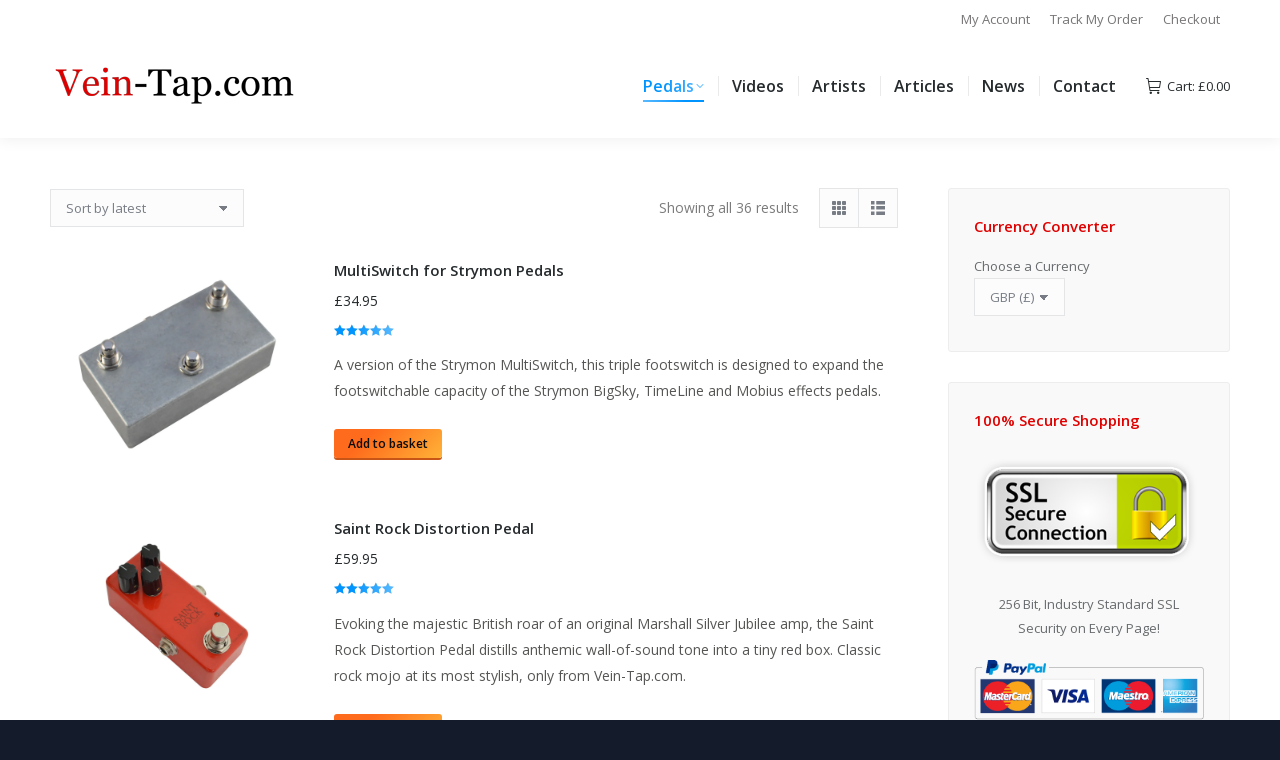

--- FILE ---
content_type: text/html; charset=UTF-8
request_url: https://www.vein-tap.com/products/?wc_view_mode=list
body_size: 32951
content:
<!DOCTYPE html>
<!--[if !(IE 6) | !(IE 7) | !(IE 8)  ]><!-->
<html lang="en-GB" class="no-js">
<!--<![endif]-->
<head>
	<meta charset="UTF-8" />
				<meta name="viewport" content="width=device-width, initial-scale=1, maximum-scale=1, user-scalable=0"/>
			<meta name="theme-color" content="#0094ff"/>	<link rel="profile" href="https://gmpg.org/xfn/11" />
	<meta name='robots' content='index, follow, max-image-preview:large, max-snippet:-1, max-video-preview:-1' />
<script>window._wca = window._wca || [];</script>

	<!-- This site is optimized with the Yoast SEO plugin v26.8 - https://yoast.com/product/yoast-seo-wordpress/ -->
	<title>Vein-Tap.com Products</title>
	<meta name="description" content="Have one of these violent beauties delivered quickly to your door, for less than you might think." />
	<link rel="canonical" href="https://www.vein-tap.com/products/" />
	<meta property="og:locale" content="en_GB" />
	<meta property="og:type" content="article" />
	<meta property="og:title" content="Vein-Tap.com Products" />
	<meta property="og:description" content="Have one of these violent beauties delivered quickly to your door, for less than you might think." />
	<meta property="og:url" content="https://www.vein-tap.com/products/" />
	<meta property="og:site_name" content="Vein-Tap.com" />
	<meta property="article:publisher" content="https://www.facebook.com/veintap" />
	<meta property="article:modified_time" content="2017-04-10T23:19:14+00:00" />
	<meta property="og:image" content="https://www.vein-tap.com/wp-content/uploads/2016/07/logo.jpg" />
	<meta property="og:image:width" content="1075" />
	<meta property="og:image:height" content="1000" />
	<meta property="og:image:type" content="image/jpeg" />
	<meta name="twitter:card" content="summary_large_image" />
	<meta name="twitter:site" content="@veintapdotcom" />
	<script type="application/ld+json" class="yoast-schema-graph">{"@context":"https://schema.org","@graph":[{"@type":"WebPage","@id":"https://www.vein-tap.com/products/","url":"https://www.vein-tap.com/products/","name":"Vein-Tap.com Products","isPartOf":{"@id":"https://www.vein-tap.com/#website"},"primaryImageOfPage":{"@id":"https://www.vein-tap.com/products/#primaryimage"},"image":{"@id":"https://www.vein-tap.com/products/#primaryimage"},"thumbnailUrl":"https://www.vein-tap.com/wp-content/uploads/2012/04/fs3x.jpg","datePublished":"2012-04-14T15:34:51+00:00","dateModified":"2017-04-10T23:19:14+00:00","description":"Have one of these violent beauties delivered quickly to your door, for less than you might think.","breadcrumb":{"@id":"https://www.vein-tap.com/products/#breadcrumb"},"inLanguage":"en-GB","potentialAction":[{"@type":"ReadAction","target":["https://www.vein-tap.com/products/"]}]},{"@type":"ImageObject","inLanguage":"en-GB","@id":"https://www.vein-tap.com/products/#primaryimage","url":"https://www.vein-tap.com/wp-content/uploads/2012/04/fs3x.jpg","contentUrl":"https://www.vein-tap.com/wp-content/uploads/2012/04/fs3x.jpg","width":1000,"height":1000,"caption":"Strymon MultiSwitch"},{"@type":"BreadcrumbList","@id":"https://www.vein-tap.com/products/#breadcrumb","itemListElement":[{"@type":"ListItem","position":1,"name":"Home","item":"https://www.vein-tap.com/"},{"@type":"ListItem","position":2,"name":"Products"}]},{"@type":"WebSite","@id":"https://www.vein-tap.com/#website","url":"https://www.vein-tap.com/","name":"Vein-Tap.com","description":"Purveyors of the Most Stylish Guitar Pedals This Side of Valhalla","publisher":{"@id":"https://www.vein-tap.com/#organization"},"potentialAction":[{"@type":"SearchAction","target":{"@type":"EntryPoint","urlTemplate":"https://www.vein-tap.com/?s={search_term_string}"},"query-input":{"@type":"PropertyValueSpecification","valueRequired":true,"valueName":"search_term_string"}}],"inLanguage":"en-GB"},{"@type":"Organization","@id":"https://www.vein-tap.com/#organization","name":"Vein-Tap.com","url":"https://www.vein-tap.com/","logo":{"@type":"ImageObject","inLanguage":"en-GB","@id":"https://www.vein-tap.com/#/schema/logo/image/","url":"https://www.vein-tap.com/wp-content/uploads/2016/07/logo.jpg","contentUrl":"https://www.vein-tap.com/wp-content/uploads/2016/07/logo.jpg","width":1075,"height":1000,"caption":"Vein-Tap.com"},"image":{"@id":"https://www.vein-tap.com/#/schema/logo/image/"},"sameAs":["https://www.facebook.com/veintap","https://x.com/veintapdotcom","https://instagram.com/veintapdotcom/","https://www.youtube.com/user/veintapdotcom"]}]}</script>
	<!-- / Yoast SEO plugin. -->


<link rel='dns-prefetch' href='//stats.wp.com' />
<link rel='dns-prefetch' href='//fonts.googleapis.com' />
<link rel='preconnect' href='//i0.wp.com' />
<link rel="alternate" type="application/rss+xml" title="Vein-Tap.com &raquo; Feed" href="https://www.vein-tap.com/feed/" />
<link rel="alternate" type="application/rss+xml" title="Vein-Tap.com &raquo; Comments Feed" href="https://www.vein-tap.com/comments/feed/" />
<link rel="alternate" type="application/rss+xml" title="Vein-Tap.com &raquo; Products Feed" href="https://www.vein-tap.com/products/feed/" />
<style id='wp-img-auto-sizes-contain-inline-css'>
img:is([sizes=auto i],[sizes^="auto," i]){contain-intrinsic-size:3000px 1500px}
/*# sourceURL=wp-img-auto-sizes-contain-inline-css */
</style>
<link rel='stylesheet' id='wc-points-and-rewards-blocks-integration-css' href='https://www.vein-tap.com/wp-content/plugins/woocommerce-points-and-rewards/build/style-index.css?ver=1.18.19' media='all' />
<style id='wp-emoji-styles-inline-css'>

	img.wp-smiley, img.emoji {
		display: inline !important;
		border: none !important;
		box-shadow: none !important;
		height: 1em !important;
		width: 1em !important;
		margin: 0 0.07em !important;
		vertical-align: -0.1em !important;
		background: none !important;
		padding: 0 !important;
	}
/*# sourceURL=wp-emoji-styles-inline-css */
</style>
<style id='wp-block-library-inline-css'>
:root{--wp-block-synced-color:#7a00df;--wp-block-synced-color--rgb:122,0,223;--wp-bound-block-color:var(--wp-block-synced-color);--wp-editor-canvas-background:#ddd;--wp-admin-theme-color:#007cba;--wp-admin-theme-color--rgb:0,124,186;--wp-admin-theme-color-darker-10:#006ba1;--wp-admin-theme-color-darker-10--rgb:0,107,160.5;--wp-admin-theme-color-darker-20:#005a87;--wp-admin-theme-color-darker-20--rgb:0,90,135;--wp-admin-border-width-focus:2px}@media (min-resolution:192dpi){:root{--wp-admin-border-width-focus:1.5px}}.wp-element-button{cursor:pointer}:root .has-very-light-gray-background-color{background-color:#eee}:root .has-very-dark-gray-background-color{background-color:#313131}:root .has-very-light-gray-color{color:#eee}:root .has-very-dark-gray-color{color:#313131}:root .has-vivid-green-cyan-to-vivid-cyan-blue-gradient-background{background:linear-gradient(135deg,#00d084,#0693e3)}:root .has-purple-crush-gradient-background{background:linear-gradient(135deg,#34e2e4,#4721fb 50%,#ab1dfe)}:root .has-hazy-dawn-gradient-background{background:linear-gradient(135deg,#faaca8,#dad0ec)}:root .has-subdued-olive-gradient-background{background:linear-gradient(135deg,#fafae1,#67a671)}:root .has-atomic-cream-gradient-background{background:linear-gradient(135deg,#fdd79a,#004a59)}:root .has-nightshade-gradient-background{background:linear-gradient(135deg,#330968,#31cdcf)}:root .has-midnight-gradient-background{background:linear-gradient(135deg,#020381,#2874fc)}:root{--wp--preset--font-size--normal:16px;--wp--preset--font-size--huge:42px}.has-regular-font-size{font-size:1em}.has-larger-font-size{font-size:2.625em}.has-normal-font-size{font-size:var(--wp--preset--font-size--normal)}.has-huge-font-size{font-size:var(--wp--preset--font-size--huge)}.has-text-align-center{text-align:center}.has-text-align-left{text-align:left}.has-text-align-right{text-align:right}.has-fit-text{white-space:nowrap!important}#end-resizable-editor-section{display:none}.aligncenter{clear:both}.items-justified-left{justify-content:flex-start}.items-justified-center{justify-content:center}.items-justified-right{justify-content:flex-end}.items-justified-space-between{justify-content:space-between}.screen-reader-text{border:0;clip-path:inset(50%);height:1px;margin:-1px;overflow:hidden;padding:0;position:absolute;width:1px;word-wrap:normal!important}.screen-reader-text:focus{background-color:#ddd;clip-path:none;color:#444;display:block;font-size:1em;height:auto;left:5px;line-height:normal;padding:15px 23px 14px;text-decoration:none;top:5px;width:auto;z-index:100000}html :where(.has-border-color){border-style:solid}html :where([style*=border-top-color]){border-top-style:solid}html :where([style*=border-right-color]){border-right-style:solid}html :where([style*=border-bottom-color]){border-bottom-style:solid}html :where([style*=border-left-color]){border-left-style:solid}html :where([style*=border-width]){border-style:solid}html :where([style*=border-top-width]){border-top-style:solid}html :where([style*=border-right-width]){border-right-style:solid}html :where([style*=border-bottom-width]){border-bottom-style:solid}html :where([style*=border-left-width]){border-left-style:solid}html :where(img[class*=wp-image-]){height:auto;max-width:100%}:where(figure){margin:0 0 1em}html :where(.is-position-sticky){--wp-admin--admin-bar--position-offset:var(--wp-admin--admin-bar--height,0px)}@media screen and (max-width:600px){html :where(.is-position-sticky){--wp-admin--admin-bar--position-offset:0px}}

/*# sourceURL=wp-block-library-inline-css */
</style><style id='wp-block-paragraph-inline-css'>
.is-small-text{font-size:.875em}.is-regular-text{font-size:1em}.is-large-text{font-size:2.25em}.is-larger-text{font-size:3em}.has-drop-cap:not(:focus):first-letter{float:left;font-size:8.4em;font-style:normal;font-weight:100;line-height:.68;margin:.05em .1em 0 0;text-transform:uppercase}body.rtl .has-drop-cap:not(:focus):first-letter{float:none;margin-left:.1em}p.has-drop-cap.has-background{overflow:hidden}:root :where(p.has-background){padding:1.25em 2.375em}:where(p.has-text-color:not(.has-link-color)) a{color:inherit}p.has-text-align-left[style*="writing-mode:vertical-lr"],p.has-text-align-right[style*="writing-mode:vertical-rl"]{rotate:180deg}
/*# sourceURL=https://www.vein-tap.com/wp-includes/blocks/paragraph/style.min.css */
</style>
<style id='global-styles-inline-css'>
:root{--wp--preset--aspect-ratio--square: 1;--wp--preset--aspect-ratio--4-3: 4/3;--wp--preset--aspect-ratio--3-4: 3/4;--wp--preset--aspect-ratio--3-2: 3/2;--wp--preset--aspect-ratio--2-3: 2/3;--wp--preset--aspect-ratio--16-9: 16/9;--wp--preset--aspect-ratio--9-16: 9/16;--wp--preset--color--black: #000000;--wp--preset--color--cyan-bluish-gray: #abb8c3;--wp--preset--color--white: #FFF;--wp--preset--color--pale-pink: #f78da7;--wp--preset--color--vivid-red: #cf2e2e;--wp--preset--color--luminous-vivid-orange: #ff6900;--wp--preset--color--luminous-vivid-amber: #fcb900;--wp--preset--color--light-green-cyan: #7bdcb5;--wp--preset--color--vivid-green-cyan: #00d084;--wp--preset--color--pale-cyan-blue: #8ed1fc;--wp--preset--color--vivid-cyan-blue: #0693e3;--wp--preset--color--vivid-purple: #9b51e0;--wp--preset--color--accent: #0094ff;--wp--preset--color--dark-gray: #111;--wp--preset--color--light-gray: #767676;--wp--preset--gradient--vivid-cyan-blue-to-vivid-purple: linear-gradient(135deg,rgb(6,147,227) 0%,rgb(155,81,224) 100%);--wp--preset--gradient--light-green-cyan-to-vivid-green-cyan: linear-gradient(135deg,rgb(122,220,180) 0%,rgb(0,208,130) 100%);--wp--preset--gradient--luminous-vivid-amber-to-luminous-vivid-orange: linear-gradient(135deg,rgb(252,185,0) 0%,rgb(255,105,0) 100%);--wp--preset--gradient--luminous-vivid-orange-to-vivid-red: linear-gradient(135deg,rgb(255,105,0) 0%,rgb(207,46,46) 100%);--wp--preset--gradient--very-light-gray-to-cyan-bluish-gray: linear-gradient(135deg,rgb(238,238,238) 0%,rgb(169,184,195) 100%);--wp--preset--gradient--cool-to-warm-spectrum: linear-gradient(135deg,rgb(74,234,220) 0%,rgb(151,120,209) 20%,rgb(207,42,186) 40%,rgb(238,44,130) 60%,rgb(251,105,98) 80%,rgb(254,248,76) 100%);--wp--preset--gradient--blush-light-purple: linear-gradient(135deg,rgb(255,206,236) 0%,rgb(152,150,240) 100%);--wp--preset--gradient--blush-bordeaux: linear-gradient(135deg,rgb(254,205,165) 0%,rgb(254,45,45) 50%,rgb(107,0,62) 100%);--wp--preset--gradient--luminous-dusk: linear-gradient(135deg,rgb(255,203,112) 0%,rgb(199,81,192) 50%,rgb(65,88,208) 100%);--wp--preset--gradient--pale-ocean: linear-gradient(135deg,rgb(255,245,203) 0%,rgb(182,227,212) 50%,rgb(51,167,181) 100%);--wp--preset--gradient--electric-grass: linear-gradient(135deg,rgb(202,248,128) 0%,rgb(113,206,126) 100%);--wp--preset--gradient--midnight: linear-gradient(135deg,rgb(2,3,129) 0%,rgb(40,116,252) 100%);--wp--preset--font-size--small: 13px;--wp--preset--font-size--medium: 20px;--wp--preset--font-size--large: 36px;--wp--preset--font-size--x-large: 42px;--wp--preset--spacing--20: 0.44rem;--wp--preset--spacing--30: 0.67rem;--wp--preset--spacing--40: 1rem;--wp--preset--spacing--50: 1.5rem;--wp--preset--spacing--60: 2.25rem;--wp--preset--spacing--70: 3.38rem;--wp--preset--spacing--80: 5.06rem;--wp--preset--shadow--natural: 6px 6px 9px rgba(0, 0, 0, 0.2);--wp--preset--shadow--deep: 12px 12px 50px rgba(0, 0, 0, 0.4);--wp--preset--shadow--sharp: 6px 6px 0px rgba(0, 0, 0, 0.2);--wp--preset--shadow--outlined: 6px 6px 0px -3px rgb(255, 255, 255), 6px 6px rgb(0, 0, 0);--wp--preset--shadow--crisp: 6px 6px 0px rgb(0, 0, 0);}:where(.is-layout-flex){gap: 0.5em;}:where(.is-layout-grid){gap: 0.5em;}body .is-layout-flex{display: flex;}.is-layout-flex{flex-wrap: wrap;align-items: center;}.is-layout-flex > :is(*, div){margin: 0;}body .is-layout-grid{display: grid;}.is-layout-grid > :is(*, div){margin: 0;}:where(.wp-block-columns.is-layout-flex){gap: 2em;}:where(.wp-block-columns.is-layout-grid){gap: 2em;}:where(.wp-block-post-template.is-layout-flex){gap: 1.25em;}:where(.wp-block-post-template.is-layout-grid){gap: 1.25em;}.has-black-color{color: var(--wp--preset--color--black) !important;}.has-cyan-bluish-gray-color{color: var(--wp--preset--color--cyan-bluish-gray) !important;}.has-white-color{color: var(--wp--preset--color--white) !important;}.has-pale-pink-color{color: var(--wp--preset--color--pale-pink) !important;}.has-vivid-red-color{color: var(--wp--preset--color--vivid-red) !important;}.has-luminous-vivid-orange-color{color: var(--wp--preset--color--luminous-vivid-orange) !important;}.has-luminous-vivid-amber-color{color: var(--wp--preset--color--luminous-vivid-amber) !important;}.has-light-green-cyan-color{color: var(--wp--preset--color--light-green-cyan) !important;}.has-vivid-green-cyan-color{color: var(--wp--preset--color--vivid-green-cyan) !important;}.has-pale-cyan-blue-color{color: var(--wp--preset--color--pale-cyan-blue) !important;}.has-vivid-cyan-blue-color{color: var(--wp--preset--color--vivid-cyan-blue) !important;}.has-vivid-purple-color{color: var(--wp--preset--color--vivid-purple) !important;}.has-black-background-color{background-color: var(--wp--preset--color--black) !important;}.has-cyan-bluish-gray-background-color{background-color: var(--wp--preset--color--cyan-bluish-gray) !important;}.has-white-background-color{background-color: var(--wp--preset--color--white) !important;}.has-pale-pink-background-color{background-color: var(--wp--preset--color--pale-pink) !important;}.has-vivid-red-background-color{background-color: var(--wp--preset--color--vivid-red) !important;}.has-luminous-vivid-orange-background-color{background-color: var(--wp--preset--color--luminous-vivid-orange) !important;}.has-luminous-vivid-amber-background-color{background-color: var(--wp--preset--color--luminous-vivid-amber) !important;}.has-light-green-cyan-background-color{background-color: var(--wp--preset--color--light-green-cyan) !important;}.has-vivid-green-cyan-background-color{background-color: var(--wp--preset--color--vivid-green-cyan) !important;}.has-pale-cyan-blue-background-color{background-color: var(--wp--preset--color--pale-cyan-blue) !important;}.has-vivid-cyan-blue-background-color{background-color: var(--wp--preset--color--vivid-cyan-blue) !important;}.has-vivid-purple-background-color{background-color: var(--wp--preset--color--vivid-purple) !important;}.has-black-border-color{border-color: var(--wp--preset--color--black) !important;}.has-cyan-bluish-gray-border-color{border-color: var(--wp--preset--color--cyan-bluish-gray) !important;}.has-white-border-color{border-color: var(--wp--preset--color--white) !important;}.has-pale-pink-border-color{border-color: var(--wp--preset--color--pale-pink) !important;}.has-vivid-red-border-color{border-color: var(--wp--preset--color--vivid-red) !important;}.has-luminous-vivid-orange-border-color{border-color: var(--wp--preset--color--luminous-vivid-orange) !important;}.has-luminous-vivid-amber-border-color{border-color: var(--wp--preset--color--luminous-vivid-amber) !important;}.has-light-green-cyan-border-color{border-color: var(--wp--preset--color--light-green-cyan) !important;}.has-vivid-green-cyan-border-color{border-color: var(--wp--preset--color--vivid-green-cyan) !important;}.has-pale-cyan-blue-border-color{border-color: var(--wp--preset--color--pale-cyan-blue) !important;}.has-vivid-cyan-blue-border-color{border-color: var(--wp--preset--color--vivid-cyan-blue) !important;}.has-vivid-purple-border-color{border-color: var(--wp--preset--color--vivid-purple) !important;}.has-vivid-cyan-blue-to-vivid-purple-gradient-background{background: var(--wp--preset--gradient--vivid-cyan-blue-to-vivid-purple) !important;}.has-light-green-cyan-to-vivid-green-cyan-gradient-background{background: var(--wp--preset--gradient--light-green-cyan-to-vivid-green-cyan) !important;}.has-luminous-vivid-amber-to-luminous-vivid-orange-gradient-background{background: var(--wp--preset--gradient--luminous-vivid-amber-to-luminous-vivid-orange) !important;}.has-luminous-vivid-orange-to-vivid-red-gradient-background{background: var(--wp--preset--gradient--luminous-vivid-orange-to-vivid-red) !important;}.has-very-light-gray-to-cyan-bluish-gray-gradient-background{background: var(--wp--preset--gradient--very-light-gray-to-cyan-bluish-gray) !important;}.has-cool-to-warm-spectrum-gradient-background{background: var(--wp--preset--gradient--cool-to-warm-spectrum) !important;}.has-blush-light-purple-gradient-background{background: var(--wp--preset--gradient--blush-light-purple) !important;}.has-blush-bordeaux-gradient-background{background: var(--wp--preset--gradient--blush-bordeaux) !important;}.has-luminous-dusk-gradient-background{background: var(--wp--preset--gradient--luminous-dusk) !important;}.has-pale-ocean-gradient-background{background: var(--wp--preset--gradient--pale-ocean) !important;}.has-electric-grass-gradient-background{background: var(--wp--preset--gradient--electric-grass) !important;}.has-midnight-gradient-background{background: var(--wp--preset--gradient--midnight) !important;}.has-small-font-size{font-size: var(--wp--preset--font-size--small) !important;}.has-medium-font-size{font-size: var(--wp--preset--font-size--medium) !important;}.has-large-font-size{font-size: var(--wp--preset--font-size--large) !important;}.has-x-large-font-size{font-size: var(--wp--preset--font-size--x-large) !important;}
/*# sourceURL=global-styles-inline-css */
</style>

<style id='classic-theme-styles-inline-css'>
/*! This file is auto-generated */
.wp-block-button__link{color:#fff;background-color:#32373c;border-radius:9999px;box-shadow:none;text-decoration:none;padding:calc(.667em + 2px) calc(1.333em + 2px);font-size:1.125em}.wp-block-file__button{background:#32373c;color:#fff;text-decoration:none}
/*# sourceURL=/wp-includes/css/classic-themes.min.css */
</style>
<link rel='stylesheet' id='contact-form-7-css' href='https://www.vein-tap.com/wp-content/plugins/contact-form-7/includes/css/styles.css?ver=6.1.4' media='all' />
<link rel='stylesheet' id='currency_converter_styles-css' href='https://www.vein-tap.com/wp-content/plugins/woocommerce-currency-converter-widget/assets/css/converter.css?ver=2.2.5' media='all' />
<link rel='stylesheet' id='follow-up-emails-css' href='https://www.vein-tap.com/wp-content/plugins/woocommerce-follow-up-emails/templates/followups.css?ver=4.9.51' media='all' />
<style id='woocommerce-inline-inline-css'>
.woocommerce form .form-row .required { visibility: visible; }
/*# sourceURL=woocommerce-inline-inline-css */
</style>
<link rel='stylesheet' id='ye_dynamic-css' href='https://www.vein-tap.com/wp-content/plugins/youtube-embed/css/main.min.css?ver=5.4' media='all' />
<link rel='stylesheet' id='the7-font-css' href='https://www.vein-tap.com/wp-content/themes/dt-the7/fonts/icomoon-the7-font/icomoon-the7-font.min.css?ver=14.2.0' media='all' />
<link rel='stylesheet' id='the7-awesome-fonts-css' href='https://www.vein-tap.com/wp-content/themes/dt-the7/fonts/FontAwesome/css/all.min.css?ver=14.2.0' media='all' />
<link rel='stylesheet' id='the7-awesome-fonts-back-css' href='https://www.vein-tap.com/wp-content/themes/dt-the7/fonts/FontAwesome/back-compat.min.css?ver=14.2.0' media='all' />
<link rel='stylesheet' id='the7-Defaults-css' href='https://www.vein-tap.com/wp-content/uploads/smile_fonts/Defaults/Defaults.css?ver=f70bfc04325cc56aaa3e5156cfff8885' media='all' />
<link rel='stylesheet' id='dt-web-fonts-css' href='https://fonts.googleapis.com/css?family=Open+Sans:400,600,700%7CRoboto:400,600,700' media='all' />
<link rel='stylesheet' id='dt-main-css' href='https://www.vein-tap.com/wp-content/themes/dt-the7/css/main.min.css?ver=14.2.0' media='all' />
<link rel='stylesheet' id='the7-custom-scrollbar-css' href='https://www.vein-tap.com/wp-content/themes/dt-the7/lib/custom-scrollbar/custom-scrollbar.min.css?ver=14.2.0' media='all' />
<link rel='stylesheet' id='the7-css-vars-css' href='https://www.vein-tap.com/wp-content/uploads/the7-css/css-vars.css?ver=fe92cc6ef182' media='all' />
<link rel='stylesheet' id='dt-custom-css' href='https://www.vein-tap.com/wp-content/uploads/the7-css/custom.css?ver=fe92cc6ef182' media='all' />
<link rel='stylesheet' id='wc-dt-custom-css' href='https://www.vein-tap.com/wp-content/uploads/the7-css/compatibility/wc-dt-custom.css?ver=fe92cc6ef182' media='all' />
<link rel='stylesheet' id='dt-media-css' href='https://www.vein-tap.com/wp-content/uploads/the7-css/media.css?ver=fe92cc6ef182' media='all' />
<link rel='stylesheet' id='the7-mega-menu-css' href='https://www.vein-tap.com/wp-content/uploads/the7-css/mega-menu.css?ver=fe92cc6ef182' media='all' />
<link rel='stylesheet' id='style-css' href='https://www.vein-tap.com/wp-content/themes/dt-the7/style.css?ver=14.2.0' media='all' />
<script src="https://www.vein-tap.com/wp-includes/js/jquery/jquery.min.js?ver=3.7.1" id="jquery-core-js"></script>
<script src="https://www.vein-tap.com/wp-includes/js/jquery/jquery-migrate.min.js?ver=3.4.1" id="jquery-migrate-js"></script>
<script data-jetpack-boost="ignore" src="//www.vein-tap.com/wp-content/plugins/revslider/sr6/assets/js/rbtools.min.js?ver=6.7.38" async id="tp-tools-js"></script>
<script data-jetpack-boost="ignore" src="//www.vein-tap.com/wp-content/plugins/revslider/sr6/assets/js/rs6.min.js?ver=6.7.38" async id="revmin-js"></script>
<script id="fue-account-subscriptions-js-extra">
var FUE = {"ajaxurl":"https://www.vein-tap.com/wp-admin/admin-ajax.php","ajax_loader":"https://www.vein-tap.com/wp-content/plugins/woocommerce-follow-up-emails/templates/images/ajax-loader.gif"};
//# sourceURL=fue-account-subscriptions-js-extra
</script>
<script src="https://www.vein-tap.com/wp-content/plugins/woocommerce-follow-up-emails/templates/js/fue-account-subscriptions.js?ver=4.9.51" id="fue-account-subscriptions-js"></script>
<script src="https://www.vein-tap.com/wp-content/plugins/woocommerce/assets/js/jquery-cookie/jquery.cookie.min.js?ver=1.4.1-wc.10.4.3" id="wc-jquery-cookie-js" defer data-wp-strategy="defer"></script>
<script src="https://www.vein-tap.com/wp-content/plugins/woocommerce/assets/js/jquery-blockui/jquery.blockUI.min.js?ver=2.7.0-wc.10.4.3" id="wc-jquery-blockui-js" defer data-wp-strategy="defer"></script>
<script src="https://www.vein-tap.com/wp-content/plugins/woocommerce/assets/js/js-cookie/js.cookie.min.js?ver=2.1.4-wc.10.4.3" id="wc-js-cookie-js" defer data-wp-strategy="defer"></script>
<script id="woocommerce-js-extra">
var woocommerce_params = {"ajax_url":"/wp-admin/admin-ajax.php","wc_ajax_url":"/?wc-ajax=%%endpoint%%","i18n_password_show":"Show password","i18n_password_hide":"Hide password"};
//# sourceURL=woocommerce-js-extra
</script>
<script src="https://www.vein-tap.com/wp-content/plugins/woocommerce/assets/js/frontend/woocommerce.min.js?ver=10.4.3" id="woocommerce-js" defer data-wp-strategy="defer"></script>
<script src="https://stats.wp.com/s-202604.js" id="woocommerce-analytics-js" defer data-wp-strategy="defer"></script>
<script id="dt-above-fold-js-extra">
var dtLocal = {"themeUrl":"https://www.vein-tap.com/wp-content/themes/dt-the7","passText":"To view this protected post, enter the password below:","moreButtonText":{"loading":"Loading...","loadMore":"Load more"},"postID":"31011","ajaxurl":"https://www.vein-tap.com/wp-admin/admin-ajax.php","REST":{"baseUrl":"https://www.vein-tap.com/wp-json/the7/v1","endpoints":{"sendMail":"/send-mail"}},"contactMessages":{"required":"One or more fields have an error. Please check and try again.","terms":"Please accept the privacy policy.","fillTheCaptchaError":"Please, fill the captcha."},"captchaSiteKey":"","ajaxNonce":"ab4ce16bfe","pageData":{"type":"archive","template":null,"layout":"masonry"},"themeSettings":{"smoothScroll":"on","lazyLoading":false,"desktopHeader":{"height":104},"ToggleCaptionEnabled":"disabled","ToggleCaption":"Navigation","floatingHeader":{"showAfter":150,"showMenu":true,"height":60,"logo":{"showLogo":true,"html":"\u003Cimg class=\" preload-me\" src=\"https://www.vein-tap.com/wp-content/uploads/2016/05/vein-tap-black-web.png\" srcset=\"https://www.vein-tap.com/wp-content/uploads/2016/05/vein-tap-black-web.png 250w, https://www.vein-tap.com/wp-content/uploads/2016/05/vein-tap-black-web-retina.png 500w\" width=\"250\" height=\"45\"   sizes=\"250px\" alt=\"Vein-Tap.com\" /\u003E","url":"https://www.vein-tap.com/"}},"topLine":{"floatingTopLine":{"logo":{"showLogo":false,"html":""}}},"mobileHeader":{"firstSwitchPoint":900,"secondSwitchPoint":640,"firstSwitchPointHeight":60,"secondSwitchPointHeight":60,"mobileToggleCaptionEnabled":"disabled","mobileToggleCaption":"Menu"},"stickyMobileHeaderFirstSwitch":{"logo":{"html":"\u003Cimg class=\" preload-me\" src=\"https://www.vein-tap.com/wp-content/uploads/2016/05/vein-tap-black-web.png\" srcset=\"https://www.vein-tap.com/wp-content/uploads/2016/05/vein-tap-black-web.png 250w, https://www.vein-tap.com/wp-content/uploads/2016/05/vein-tap-black-web-retina.png 500w\" width=\"250\" height=\"45\"   sizes=\"250px\" alt=\"Vein-Tap.com\" /\u003E"}},"stickyMobileHeaderSecondSwitch":{"logo":{"html":"\u003Cimg class=\" preload-me\" src=\"https://www.vein-tap.com/wp-content/uploads/2016/05/vein-tap-black-web.png\" srcset=\"https://www.vein-tap.com/wp-content/uploads/2016/05/vein-tap-black-web.png 250w, https://www.vein-tap.com/wp-content/uploads/2016/05/vein-tap-black-web-retina.png 500w\" width=\"250\" height=\"45\"   sizes=\"250px\" alt=\"Vein-Tap.com\" /\u003E"}},"sidebar":{"switchPoint":970},"boxedWidth":"1280px"},"wcCartFragmentHash":"4bd04ae86a04cf0c0d5df175d869eed3"};
var dtShare = {"shareButtonText":{"facebook":"Share on Facebook","twitter":"Share on X","pinterest":"Pin it","linkedin":"Share on Linkedin","whatsapp":"Share on Whatsapp"},"overlayOpacity":"85"};
//# sourceURL=dt-above-fold-js-extra
</script>
<script src="https://www.vein-tap.com/wp-content/themes/dt-the7/js/above-the-fold.min.js?ver=14.2.0" id="dt-above-fold-js"></script>
<script src="https://www.vein-tap.com/wp-content/themes/dt-the7/js/compatibility/woocommerce/woocommerce.min.js?ver=14.2.0" id="dt-woocommerce-js"></script>
		<script>
			window.wc_ga_pro = {};

			window.wc_ga_pro.ajax_url = 'https://www.vein-tap.com/wp-admin/admin-ajax.php';

			window.wc_ga_pro.available_gateways = {"square_credit_card":"Credit \/ Debit Card","paypal":"PayPal"};

			// interpolate json by replacing placeholders with variables (only used by UA tracking)
			window.wc_ga_pro.interpolate_json = function( object, variables ) {

				if ( ! variables ) {
					return object;
				}

				let j = JSON.stringify( object );

				for ( let k in variables ) {
					j = j.split( '{$' + k + '}' ).join( variables[ k ] );
				}

				return JSON.parse( j );
			};

			// return the title for a payment gateway
			window.wc_ga_pro.get_payment_method_title = function( payment_method ) {
				return window.wc_ga_pro.available_gateways[ payment_method ] || payment_method;
			};

			// check if an email is valid
			window.wc_ga_pro.is_valid_email = function( email ) {
				return /[^\s@]+@[^\s@]+\.[^\s@]+/.test( email );
			};
		</script>
				<!-- Google tag (gtag.js) -->
		<script async src='https://www.googletagmanager.com/gtag/js?id=G-4Z0B0BEESM&#038;l=dataLayer'></script>
		<script >

			window.dataLayer = window.dataLayer || [];

			function gtag() {
				dataLayer.push(arguments);
			}

			gtag('js', new Date());

			gtag('config', 'G-4Z0B0BEESM', {"cookie_domain":"auto"});

			gtag('consent', 'default', {"analytics_storage":"denied","ad_storage":"denied","ad_user_data":"denied","ad_personalization":"denied","region":["AT","BE","BG","HR","CY","CZ","DK","EE","FI","FR","DE","GR","HU","IS","IE","IT","LV","LI","LT","LU","MT","NL","NO","PL","PT","RO","SK","SI","ES","SE","GB","CH"]});(function($) {
	$(function () {

		const consentMap = {
			statistics: [ 'analytics_storage' ],
			marketing: [ 'ad_storage', 'ad_user_data', 'ad_personalization' ]
		};

		// eslint-disable-next-line camelcase -- `wp_has_consent` is defined by the WP Consent API plugin.
		if ( typeof window.wp_has_consent === 'function' ) {
			console.log('has consent');

			// eslint-disable-next-line camelcase -- `wp_consent_type` is defined by the WP Consent API plugin.
			if ( window.wp_consent_type === undefined ) {
				window.wp_consent_type = 'optin';
			}

			const consentState = {};

			for ( const [ category, types ] of Object.entries( consentMap ) ) {
				// eslint-disable-next-line camelcase, no-undef -- `consent_api_get_cookie`, `constent_api` is defined by the WP Consent API plugin.
				if ( consent_api_get_cookie( window.consent_api.cookie_prefix + '_' + category ) !== '' ) {
					// eslint-disable-next-line camelcase, no-undef -- `wp_has_consent` is defined by the WP Consent API plugin.
					const hasConsent = wp_has_consent( category ) ? 'granted' : 'denied';

					types.forEach( ( type ) => {
						consentState[ type ] = hasConsent;
					} );
				}
			}

			if ( Object.keys( consentState ).length > 0 ) {
				gtag( 'consent', 'update', consentState );
			}
		}

		document.addEventListener( 'wp_listen_for_consent_change', ( event ) => {
			const consentUpdate = {};
			const types = consentMap[ Object.keys( event.detail )[ 0 ] ];
			const state = Object.values( event.detail )[ 0 ] === 'allow' ? 'granted' : 'denied';

			if ( types === undefined ) {
				return
			}

			types.forEach( ( type ) => {
				consentUpdate[ type ] = state;
			} );

			if ( Object.keys( consentUpdate ).length > 0 ) {
				gtag( 'consent', 'update', consentUpdate );
			}
		} );
	});
})(jQuery);
			
			(function() {

				const event = document.createEvent('Event');

				event.initEvent( 'wc_google_analytics_pro_gtag_loaded', true, true );

				document.dispatchEvent( event );
			})();
		</script>
		<link rel="https://api.w.org/" href="https://www.vein-tap.com/wp-json/" /><script>  var el_i13_login_captcha=null; var el_i13_register_captcha=null; </script><script type="text/javascript" src="https://www.vein-tap.com/wp-content/plugins/youtube-embed/js/jquery.fitvids.js"></script>
<script>
	$(".youtube-embed").fitVids();
</script>
	<style>img#wpstats{display:none}</style>
			<noscript><style>.woocommerce-product-gallery{ opacity: 1 !important; }</style></noscript>
	<meta name="generator" content="Powered by Slider Revolution 6.7.38 - responsive, Mobile-Friendly Slider Plugin for WordPress with comfortable drag and drop interface." />
<link rel="icon" href="https://www.vein-tap.com/wp-content/uploads/2016/07/watermark.png" type="image/png" sizes="16x16"/><link rel="icon" href="https://www.vein-tap.com/wp-content/uploads/2016/07/watermark.png" type="image/png" sizes="32x32"/><script data-jetpack-boost="ignore">function setREVStartSize(e){
			//window.requestAnimationFrame(function() {
				window.RSIW = window.RSIW===undefined ? window.innerWidth : window.RSIW;
				window.RSIH = window.RSIH===undefined ? window.innerHeight : window.RSIH;
				try {
					var pw = document.getElementById(e.c).parentNode.offsetWidth,
						newh;
					pw = pw===0 || isNaN(pw) || (e.l=="fullwidth" || e.layout=="fullwidth") ? window.RSIW : pw;
					e.tabw = e.tabw===undefined ? 0 : parseInt(e.tabw);
					e.thumbw = e.thumbw===undefined ? 0 : parseInt(e.thumbw);
					e.tabh = e.tabh===undefined ? 0 : parseInt(e.tabh);
					e.thumbh = e.thumbh===undefined ? 0 : parseInt(e.thumbh);
					e.tabhide = e.tabhide===undefined ? 0 : parseInt(e.tabhide);
					e.thumbhide = e.thumbhide===undefined ? 0 : parseInt(e.thumbhide);
					e.mh = e.mh===undefined || e.mh=="" || e.mh==="auto" ? 0 : parseInt(e.mh,0);
					if(e.layout==="fullscreen" || e.l==="fullscreen")
						newh = Math.max(e.mh,window.RSIH);
					else{
						e.gw = Array.isArray(e.gw) ? e.gw : [e.gw];
						for (var i in e.rl) if (e.gw[i]===undefined || e.gw[i]===0) e.gw[i] = e.gw[i-1];
						e.gh = e.el===undefined || e.el==="" || (Array.isArray(e.el) && e.el.length==0)? e.gh : e.el;
						e.gh = Array.isArray(e.gh) ? e.gh : [e.gh];
						for (var i in e.rl) if (e.gh[i]===undefined || e.gh[i]===0) e.gh[i] = e.gh[i-1];
											
						var nl = new Array(e.rl.length),
							ix = 0,
							sl;
						e.tabw = e.tabhide>=pw ? 0 : e.tabw;
						e.thumbw = e.thumbhide>=pw ? 0 : e.thumbw;
						e.tabh = e.tabhide>=pw ? 0 : e.tabh;
						e.thumbh = e.thumbhide>=pw ? 0 : e.thumbh;
						for (var i in e.rl) nl[i] = e.rl[i]<window.RSIW ? 0 : e.rl[i];
						sl = nl[0];
						for (var i in nl) if (sl>nl[i] && nl[i]>0) { sl = nl[i]; ix=i;}
						var m = pw>(e.gw[ix]+e.tabw+e.thumbw) ? 1 : (pw-(e.tabw+e.thumbw)) / (e.gw[ix]);
						newh =  (e.gh[ix] * m) + (e.tabh + e.thumbh);
					}
					var el = document.getElementById(e.c);
					if (el!==null && el) el.style.height = newh+"px";
					el = document.getElementById(e.c+"_wrapper");
					if (el!==null && el) {
						el.style.height = newh+"px";
						el.style.display = "block";
					}
				} catch(e){
					console.log("Failure at Presize of Slider:" + e)
				}
			//});
		  };</script>
<style id='the7-custom-inline-css' type='text/css'>
 a[data-currencycode="GBP"], a[data-currencycode="USD"], a[data-currencycode="EUR"], a[data-currencycode="CAD"] {
    background-size: cover;width: 45px;background-repeat: no-repeat;font-size: 0;height: 30px;border:5px solid #333;
}

ul.currency_switcher li a {
padding:0px;
	margin:2px;
}

a[data-currencycode="GBP"] {
    background-image: url('https://www.vein-tap.com/wp-content/uploads/2021/03/british-pounds.png') !important;
}

a[data-currencycode="USD"] {
    background-image: url('https://www.vein-tap.com/wp-content/uploads/2021/03/us-dollars.png') !important;
}

a[data-currencycode="EUR"] {
    background-image: url('https://www.vein-tap.com/wp-content/uploads/2021/03/euro.png') !important;
}

a[data-currencycode="CAD"] {
    background-image: url('https://www.vein-tap.com/wp-content/uploads/2021/03/canadian-dollars.png') !important;
}

ul.currency_switcher li a.active {
	border-color:#000 !important;
	box-shadow:0px 0px 5px 0px #000;
}

.securityseal {text-align:center;}

.post img {
    max-height: 300px;
    object-fit: cover;
}

.stock_alert_button {
     padding: 10px;
    border-radius: 4px;
    font-weight: 600;
}

.widget_shopping_cart img, .widget_recent_reviews img {
    border: 1px solid #ddd;
}


.entry-content .add_to_cart_button {
    display: block;
    max-width: 50%;
    text-align: center;
    margin: 20px 25%;
}


.add_to_cart_inline {
    text-align: center;
    font-size: 1.6em;
    font-weight: 600;
	background: #eef4ff;
	border:1px solid rgba(0,0,0,0.15) !important;
}

p.product del {
	color:#bf0000;
}

p.product ins {
	color:#0033ff;
}
</style>
<link rel='stylesheet' id='wc-square-cart-checkout-block-css' href='https://www.vein-tap.com/wp-content/plugins/woocommerce-square/build/assets/frontend/wc-square-cart-checkout-blocks.css?ver=5.2.0' media='all' />
<link rel='stylesheet' id='wc-blocks-style-css' href='https://www.vein-tap.com/wp-content/plugins/woocommerce/assets/client/blocks/wc-blocks.css?ver=wc-10.4.3' media='all' />
<link rel='stylesheet' id='rs-plugin-settings-css' href='//www.vein-tap.com/wp-content/plugins/revslider/sr6/assets/css/rs6.css?ver=6.7.38' media='all' />
<style id='rs-plugin-settings-inline-css'>
#rs-demo-id {}
/*# sourceURL=rs-plugin-settings-inline-css */
</style>
</head>
<body data-rsssl=1 id="the7-body" class="archive post-type-archive post-type-archive-product wp-embed-responsive wp-theme-dt-the7 theme-dt-the7 woocommerce-shop woocommerce woocommerce-page woocommerce-no-js layout-masonry description-under-image title-off boxed-layout dt-responsive-on right-mobile-menu-close-icon ouside-menu-close-icon mobile-hamburger-close-bg-enable mobile-hamburger-close-bg-hover-enable  fade-medium-mobile-menu-close-icon fade-small-menu-close-icon accent-gradient srcset-enabled btn-flat custom-btn-color custom-btn-hover-color phantom-sticky phantom-shadow-decoration phantom-main-logo-on sticky-mobile-header top-header first-switch-logo-center first-switch-menu-right second-switch-logo-left second-switch-menu-right right-mobile-menu layzr-loading-on dt-wc-sidebar-collapse popup-message-style the7-ver-14.2.0 dt-fa-compatibility">
<!-- The7 14.2.0 -->

<div id="page" class="boxed">
	<a class="skip-link screen-reader-text" href="#content">Skip to content</a>

<div class="masthead inline-header right widgets full-height dividers shadow-decoration shadow-mobile-header-decoration medium-mobile-menu-icon mobile-menu-icon-bg-on mobile-menu-icon-hover-bg-on dt-parent-menu-clickable show-sub-menu-on-hover" >

	<div class="top-bar top-bar-line-hide">
	<div class="top-bar-bg" ></div>
	<div class="mini-widgets left-widgets"></div><div class="right-widgets mini-widgets"><div class="mini-nav show-on-desktop in-top-bar-right hide-on-second-switch list-type-menu select-type-menu-first-switch select-type-menu-second-switch"><ul id="top-menu"><li class="menu-item menu-item-type-post_type menu-item-object-page menu-item-4496 first depth-0"><a href='https://www.vein-tap.com/my-account/' data-level='1'><span class="menu-item-text"><span class="menu-text">My Account</span></span></a></li> <li class="menu-item menu-item-type-post_type menu-item-object-page menu-item-8950 depth-0"><a href='https://www.vein-tap.com/order-tracking/' data-level='1'><span class="menu-item-text"><span class="menu-text">Track My Order</span></span></a></li> <li class="menu-item menu-item-type-post_type menu-item-object-page menu-item-8951 last depth-0"><a href='https://www.vein-tap.com/checkout/' data-level='1'><span class="menu-item-text"><span class="menu-text">Checkout</span></span></a></li> </ul><div class="menu-select"><span class="customSelect1"><span class="customSelectInner"><i class=" the7-mw-icon-dropdown-menu-bold"></i>Top Menu</span></span></div></div></div></div>

	<header class="header-bar" role="banner">

		<div class="branding">
	<div id="site-title" class="assistive-text">Vein-Tap.com</div>
	<div id="site-description" class="assistive-text">Purveyors of the Most Stylish Guitar Pedals This Side of Valhalla</div>
	<a class="same-logo" href="https://www.vein-tap.com/"><img class=" preload-me" src="https://www.vein-tap.com/wp-content/uploads/2016/05/vein-tap-black-web.png" srcset="https://www.vein-tap.com/wp-content/uploads/2016/05/vein-tap-black-web.png 250w, https://www.vein-tap.com/wp-content/uploads/2016/05/vein-tap-black-web-retina.png 500w" width="250" height="45"   sizes="250px" alt="Vein-Tap.com" /></a></div>

		<ul id="primary-menu" class="main-nav underline-decoration upwards-line gradient-hover level-arrows-on outside-item-remove-margin"><li class="menu-item menu-item-type-post_type menu-item-object-page menu-item-has-children current-menu-item current_page_item menu-item-839 act first has-children depth-0"><a href='https://www.vein-tap.com/products/' data-level='1' aria-haspopup='true' aria-expanded='false'><span class="menu-item-text"><span class="menu-text">Pedals</span></span></a><ul class="sub-nav gradient-hover level-arrows-on" role="group"><li class="menu-item menu-item-type-taxonomy menu-item-object-product_cat menu-item-30787 first depth-1"><a href='https://www.vein-tap.com/product-category/gain/' data-level='2'><span class="menu-item-text"><span class="menu-text">Boost, Distortion, Fuzz &#038; Overdrive</span></span></a></li> <li class="menu-item menu-item-type-taxonomy menu-item-object-product_cat menu-item-30790 depth-1"><a href='https://www.vein-tap.com/product-category/time-pedals/delay-pedals/' data-level='2'><span class="menu-item-text"><span class="menu-text">Delay</span></span></a></li> <li class="menu-item menu-item-type-taxonomy menu-item-object-product_cat menu-item-30788 depth-1"><a href='https://www.vein-tap.com/product-category/modulation/' data-level='2'><span class="menu-item-text"><span class="menu-text">Modulation</span></span></a></li> <li class="menu-item menu-item-type-taxonomy menu-item-object-product_cat menu-item-30786 depth-1"><a href='https://www.vein-tap.com/product-category/amp-effects-footswitches/' data-level='2'><span class="menu-item-text"><span class="menu-text">Amp / FX Footswitches &#038; Tap Tempo Pedals</span></span></a></li> <li class="menu-item menu-item-type-taxonomy menu-item-object-product_cat menu-item-30789 depth-1"><a href='https://www.vein-tap.com/product-category/signal-splitters/' data-level='2'><span class="menu-item-text"><span class="menu-text">Signal Splitters</span></span></a></li> <li class="menu-item menu-item-type-taxonomy menu-item-object-product_cat menu-item-30791 depth-1"><a href='https://www.vein-tap.com/product-category/true-bypass-loopers/' data-level='2'><span class="menu-item-text"><span class="menu-text">True Bypass Loopers</span></span></a></li> <li class="menu-item menu-item-type-taxonomy menu-item-object-product_cat menu-item-30792 depth-1"><a href='https://www.vein-tap.com/product-category/volume-killswitch-pedals/' data-level='2'><span class="menu-item-text"><span class="menu-text">Volume &amp; Killswitch Pedals</span></span></a></li> </ul></li> <li class="menu-item menu-item-type-post_type menu-item-object-page menu-item-47 depth-0"><a href='https://www.vein-tap.com/videos/' data-level='1'><span class="menu-item-text"><span class="menu-text">Videos</span></span></a></li> <li class="menu-item menu-item-type-post_type menu-item-object-page menu-item-45 depth-0"><a href='https://www.vein-tap.com/artists/' data-level='1'><span class="menu-item-text"><span class="menu-text">Artists</span></span></a></li> <li class="menu-item menu-item-type-post_type menu-item-object-page menu-item-9143 depth-0"><a href='https://www.vein-tap.com/articles/' data-level='1'><span class="menu-item-text"><span class="menu-text">Articles</span></span></a></li> <li class="menu-item menu-item-type-post_type menu-item-object-page menu-item-9142 depth-0"><a href='https://www.vein-tap.com/news/' data-level='1'><span class="menu-item-text"><span class="menu-text">News</span></span></a></li> <li class="menu-item menu-item-type-post_type menu-item-object-page menu-item-456 last depth-0"><a href='https://www.vein-tap.com/contact-us/' data-level='1'><span class="menu-item-text"><span class="menu-text">Contact</span></span></a></li> </ul>
		<div class="mini-widgets"><div class="text-area hide-on-desktop in-menu-first-switch in-menu-second-switch"><form id="currency_converter" method="post" action="">
<div>
<ul class="currency_switcher">
<li>
						<a href="#" class="default currency-GBP" translate="no" data-currencycode="GBP"><br />
							GBP						</a>
					</li>
<li>
						<a href="#" class="currency-USD" translate="no" data-currencycode="USD"><br />
							USD						</a>
					</li>
<li>
						<a href="#" class="currency-EUR" translate="no" data-currencycode="EUR"><br />
							EUR						</a>
					</li>
<li>
						<a href="#" class="currency-CAD" translate="no" data-currencycode="CAD"><br />
							CAD						</a>
					</li>
</ul></div>
</form>
</div><div class="show-on-desktop near-logo-first-switch in-menu-second-switch">
<div class="wc-shopping-cart shopping-cart rectangular-counter-style show-sub-cart" data-cart-hash="4bd04ae86a04cf0c0d5df175d869eed3">

	<a class="wc-ico-cart rectangular-counter-style show-sub-cart" href="https://www.vein-tap.com/cart/"><i class="the7-mw-icon-cart"></i>Cart:&nbsp;<span class="woocommerce-Price-amount amount"><bdi><span class="woocommerce-Price-currencySymbol">&pound;</span>0.00</bdi></span></a>

	<div class="shopping-cart-wrap">
		<div class="shopping-cart-inner">
			
						<p class="buttons top-position">
				<a href="https://www.vein-tap.com/cart/" class="button view-cart">View Cart</a><a href="https://www.vein-tap.com/checkout/" class="button checkout">Checkout</a>			</p>

						<ul class="cart_list product_list_widget empty">
				<li>No products in the cart.</li>			</ul>
			<div class="shopping-cart-bottom" style="display: none">
				<p class="total">
					<strong>Subtotal:</strong> <span class="woocommerce-Price-amount amount"><bdi><span class="woocommerce-Price-currencySymbol">&pound;</span>0.00</bdi></span>				</p>
				<p class="buttons">
					<a href="https://www.vein-tap.com/cart/" class="button view-cart">View Cart</a><a href="https://www.vein-tap.com/checkout/" class="button checkout">Checkout</a>				</p>
			</div>
					</div>
	</div>

</div>
</div></div>
	</header>

</div>
<div role="navigation" aria-label="Main Menu" class="dt-mobile-header mobile-menu-show-divider">
	<div class="dt-close-mobile-menu-icon" aria-label="Close" role="button" tabindex="0"><div class="close-line-wrap"><span class="close-line"></span><span class="close-line"></span><span class="close-line"></span></div></div>	<ul id="mobile-menu" class="mobile-main-nav">
		<li class="menu-item menu-item-type-post_type menu-item-object-page current-menu-item current_page_item menu-item-8946 act first depth-0"><a href='https://www.vein-tap.com/products/' data-level='1'><span class="menu-item-text"><span class="menu-text">Pedals</span></span></a></li> <li class="menu-item menu-item-type-post_type menu-item-object-page menu-item-8947 depth-0"><a href='https://www.vein-tap.com/artists/' data-level='1'><span class="menu-item-text"><span class="menu-text">Artists</span></span></a></li> <li class="menu-item menu-item-type-post_type menu-item-object-page menu-item-9155 depth-0"><a href='https://www.vein-tap.com/articles/' data-level='1'><span class="menu-item-text"><span class="menu-text">Articles</span></span></a></li> <li class="menu-item menu-item-type-post_type menu-item-object-page menu-item-8949 depth-0"><a href='https://www.vein-tap.com/news/' data-level='1'><span class="menu-item-text"><span class="menu-text">News</span></span></a></li> <li class="menu-item menu-item-type-post_type menu-item-object-page menu-item-8948 depth-0"><a href='https://www.vein-tap.com/contact-us/' data-level='1'><span class="menu-item-text"><span class="menu-text">Contact Us</span></span></a></li> <li class="menu-item menu-item-type-post_type menu-item-object-page menu-item-8945 last depth-0"><a href='https://www.vein-tap.com/my-account/' data-level='1'><span class="menu-item-text"><span class="menu-text">My Account</span></span></a></li> 	</ul>
	<div class='mobile-mini-widgets-in-menu'></div>
</div>



<div id="main" class="sidebar-right sidebar-divider-off">

	
	<div class="main-gradient"></div>
	<div class="wf-wrap">
	<div class="wf-container-main">

	
		<!-- Content -->
		<div id="content" class="content" role="main">
	<header class="woocommerce-products-header">
	
	</header>
<div class="woocommerce-notices-wrapper"></div>        <div class="switcher-wrap">
				<div class="view-mode-switcher">

							<a class="switch-mode-grid " href="https://www.vein-tap.com/products/?wc_view_mode=masonry_grid"><svg version="1.1" xmlns="http://www.w3.org/2000/svg" xmlns:xlink="http://www.w3.org/1999/xlink" x="0px" y="0px" viewBox="0 0 16 16" style="enable-background:new 0 0 16 16;" xml:space="preserve"><path d="M1,2c0-0.6,0.4-1,1-1h2c0.6,0,1,0.4,1,1v2c0,0.6-0.4,1-1,1H2C1.4,5,1,4.6,1,4V2z M6,2c0-0.6,0.4-1,1-1h2c0.6,0,1,0.4,1,1v2c0,0.6-0.4,1-1,1H7C6.4,5,6,4.6,6,4V2z M11,2c0-0.6,0.4-1,1-1h2c0.6,0,1,0.4,1,1v2c0,0.6-0.4,1-1,1h-2c-0.6,0-1-0.4-1-1V2z M1,7c0-0.6,0.4-1,1-1h2c0.6,0,1,0.4,1,1v2c0,0.6-0.4,1-1,1H2c-0.6,0-1-0.4-1-1V7z M6,7c0-0.6,0.4-1,1-1h2c0.6,0,1,0.4,1,1v2c0,0.6-0.4,1-1,1H7c-0.6,0-1-0.4-1-1V7z M11,7c0-0.6,0.4-1,1-1h2c0.6,0,1,0.4,1,1v2c0,0.6-0.4,1-1,1h-2c-0.6,0-1-0.4-1-1V7z M1,12c0-0.6,0.4-1,1-1h2c0.6,0,1,0.4,1,1v2c0,0.6-0.4,1-1,1H2c-0.6,0-1-0.4-1-1V12z M6,12c0-0.6,0.4-1,1-1h2c0.6,0,1,0.4,1,1v2c0,0.6-0.4,1-1,1H7c-0.6,0-1-0.4-1-1V12z M11,12c0-0.6,0.4-1,1-1h2c0.6,0,1,0.4,1,1v2c0,0.6-0.4,1-1,1h-2c-0.6,0-1-0.4-1-1V12z"/></svg><span class="filter-popup">Grid view				</span></a>

				<a class="switch-mode-list switcher-active" href="https://www.vein-tap.com/products/?wc_view_mode=list"><i class="dt-icon-the7-misc-006-2" aria-hidden="true"></i><span class="filter-popup">List view</span></a>
					</div>
		<p class="woocommerce-result-count" role="alert" aria-relevant="all" data-is-sorted-by="true">
	Showing all 36 results<span class="screen-reader-text">Sorted by latest</span></p>
<form class="woocommerce-ordering" method="get">
		<select
		name="orderby"
		class="orderby"
					aria-label="Shop order"
			>
					<option value="popularity" >Sort by popularity</option>
					<option value="rating" >Sort by average rating</option>
					<option value="date"  selected='selected'>Sort by latest</option>
					<option value="price" >Sort by price: low to high</option>
					<option value="price-desc" >Sort by price: high to low</option>
			</select>
	<input type="hidden" name="paged" value="1" />
	<input type="hidden" name="wc_view_mode" value="list" /></form>
        </div>
		<div class="wc-layout-list dt-products products wc-img-hover">

<article class="post visible product type-product post-31011 status-publish first instock product_cat-amp-effects-footswitches has-post-thumbnail shipping-taxable purchasable product-type-simple">

	<figure class="woocom-project">
	<div class="woo-buttons-on-img">

		<a href="https://www.vein-tap.com/product/multiswitch-for-strymon-pedals/" class="alignnone layzr-bg"><img width="200" height="200" src="data:image/svg+xml;charset=utf-8,%3Csvg xmlns%3D&#039;http%3A%2F%2Fwww.w3.org%2F2000%2Fsvg&#039; viewBox%3D&#039;0 0 200 200&#039;%2F%3E" class="attachment-woocommerce_thumbnail size-woocommerce_thumbnail lazy-load preload-me" alt="Strymon MultiSwitch" decoding="async" data-src="https://www.vein-tap.com/wp-content/uploads/2012/04/fs3x.jpg" data-srcset="https://i0.wp.com/www.vein-tap.com/wp-content/uploads/2012/04/fs3x.jpg?w=1000&amp;ssl=1 1000w, https://i0.wp.com/www.vein-tap.com/wp-content/uploads/2012/04/fs3x.jpg?resize=200%2C200&amp;ssl=1 200w, https://i0.wp.com/www.vein-tap.com/wp-content/uploads/2012/04/fs3x.jpg?resize=350%2C350&amp;ssl=1 350w, https://i0.wp.com/www.vein-tap.com/wp-content/uploads/2012/04/fs3x.jpg?resize=600%2C600&amp;ssl=1 600w, https://i0.wp.com/www.vein-tap.com/wp-content/uploads/2012/04/fs3x.jpg?resize=64%2C64&amp;ssl=1 64w" /><img width="200" height="200" src="data:image/svg+xml;charset=utf-8,%3Csvg xmlns%3D&#039;http%3A%2F%2Fwww.w3.org%2F2000%2Fsvg&#039; viewBox%3D&#039;0 0 200 200&#039;%2F%3E" class="show-on-hover back-image lazy-load preload-me" alt="Strymon MultiSwitch Reverse" decoding="async" data-src="https://www.vein-tap.com/wp-content/uploads/2012/04/fs3x-reverse.jpg" data-srcset="https://i0.wp.com/www.vein-tap.com/wp-content/uploads/2012/04/fs3x-reverse.jpg?w=1000&amp;ssl=1 1000w, https://i0.wp.com/www.vein-tap.com/wp-content/uploads/2012/04/fs3x-reverse.jpg?resize=200%2C200&amp;ssl=1 200w, https://i0.wp.com/www.vein-tap.com/wp-content/uploads/2012/04/fs3x-reverse.jpg?resize=350%2C350&amp;ssl=1 350w, https://i0.wp.com/www.vein-tap.com/wp-content/uploads/2012/04/fs3x-reverse.jpg?resize=600%2C600&amp;ssl=1 600w, https://i0.wp.com/www.vein-tap.com/wp-content/uploads/2012/04/fs3x-reverse.jpg?resize=32%2C32&amp;ssl=1 32w" /></a>
	</div>
	<figcaption class="woocom-list-content">

					<h4 class="entry-title">
				<a href="https://www.vein-tap.com/product/multiswitch-for-strymon-pedals/" title="MultiSwitch for Strymon Pedals" rel="bookmark">MultiSwitch for Strymon Pedals</a>
			</h4>
		
	<span class="price"><span class="woocommerce-Price-amount amount"><bdi><span class="woocommerce-Price-currencySymbol">&pound;</span>34.95</bdi></span></span>
<div class="star-rating" role="img" aria-label="Rated 5.00 out of 5"><span style="width:100%">Rated <strong class="rating">5.00</strong> out of 5</span></div><div class="woocommerce-product-details__short-description">
	<p>A version of the Strymon MultiSwitch, this triple footswitch is designed to expand the footswitchable capacity of the Strymon BigSky, TimeLine and Mobius effects pedals.</p>
</div>
<div class="woo-buttons"><a href="/products/?wc_view_mode=list&#038;add-to-cart=31011" aria-describedby="woocommerce_loop_add_to_cart_link_describedby_31011" data-quantity="1" class="product_type_simple add_to_cart_button ajax_add_to_cart" data-product_id="31011" data-product_sku="SMS-XXX" aria-label="Add to basket: &ldquo;MultiSwitch for Strymon Pedals&rdquo;" rel="nofollow" data-success_message="&ldquo;MultiSwitch for Strymon Pedals&rdquo; has been added to your cart">Add to basket</a>	<span id="woocommerce_loop_add_to_cart_link_describedby_31011" class="screen-reader-text">
			</span>
</div>
	</figcaption>
</figure>

</article>



<article class="post visible product type-product post-26824 status-publish instock product_cat-overdrive-distortion-pedals product_tag-boutique-distortion-pedal product_tag-distortion product_tag-distortion-pedal product_tag-saint-rock has-post-thumbnail shipping-taxable purchasable product-type-simple">

	<figure class="woocom-project">
	<div class="woo-buttons-on-img">

		<a href="https://www.vein-tap.com/product/saint-rock-distortion-pedal/" class="alignnone layzr-bg"><img width="200" height="200" src="data:image/svg+xml;charset=utf-8,%3Csvg xmlns%3D&#039;http%3A%2F%2Fwww.w3.org%2F2000%2Fsvg&#039; viewBox%3D&#039;0 0 200 200&#039;%2F%3E" class="attachment-woocommerce_thumbnail size-woocommerce_thumbnail lazy-load preload-me" alt="Saint Rock Distortion Pedal" decoding="async" data-src="https://www.vein-tap.com/wp-content/uploads/2019/11/saint-rock-distortion-pedal.jpg" data-srcset="https://i0.wp.com/www.vein-tap.com/wp-content/uploads/2019/11/saint-rock-distortion-pedal.jpg?w=1000&amp;ssl=1 1000w, https://i0.wp.com/www.vein-tap.com/wp-content/uploads/2019/11/saint-rock-distortion-pedal.jpg?resize=600%2C600&amp;ssl=1 600w, https://i0.wp.com/www.vein-tap.com/wp-content/uploads/2019/11/saint-rock-distortion-pedal.jpg?resize=350%2C350&amp;ssl=1 350w, https://i0.wp.com/www.vein-tap.com/wp-content/uploads/2019/11/saint-rock-distortion-pedal.jpg?resize=64%2C64&amp;ssl=1 64w, https://i0.wp.com/www.vein-tap.com/wp-content/uploads/2019/11/saint-rock-distortion-pedal.jpg?resize=200%2C200&amp;ssl=1 200w" /><img width="200" height="200" src="data:image/svg+xml;charset=utf-8,%3Csvg xmlns%3D&#039;http%3A%2F%2Fwww.w3.org%2F2000%2Fsvg&#039; viewBox%3D&#039;0 0 200 200&#039;%2F%3E" class="show-on-hover back-image lazy-load preload-me" alt="Saint Rock Distortion Pedal Reverse" decoding="async" loading="lazy" data-src="https://www.vein-tap.com/wp-content/uploads/2019/11/saint-rock-distortion-pedal-reverse.jpg" data-srcset="https://i0.wp.com/www.vein-tap.com/wp-content/uploads/2019/11/saint-rock-distortion-pedal-reverse.jpg?w=1000&amp;ssl=1 1000w, https://i0.wp.com/www.vein-tap.com/wp-content/uploads/2019/11/saint-rock-distortion-pedal-reverse.jpg?resize=600%2C600&amp;ssl=1 600w, https://i0.wp.com/www.vein-tap.com/wp-content/uploads/2019/11/saint-rock-distortion-pedal-reverse.jpg?resize=350%2C350&amp;ssl=1 350w, https://i0.wp.com/www.vein-tap.com/wp-content/uploads/2019/11/saint-rock-distortion-pedal-reverse.jpg?resize=64%2C64&amp;ssl=1 64w, https://i0.wp.com/www.vein-tap.com/wp-content/uploads/2019/11/saint-rock-distortion-pedal-reverse.jpg?resize=200%2C200&amp;ssl=1 200w" /></a>
	</div>
	<figcaption class="woocom-list-content">

					<h4 class="entry-title">
				<a href="https://www.vein-tap.com/product/saint-rock-distortion-pedal/" title="Saint Rock Distortion Pedal" rel="bookmark">Saint Rock Distortion Pedal</a>
			</h4>
		
	<span class="price"><span class="woocommerce-Price-amount amount"><bdi><span class="woocommerce-Price-currencySymbol">&pound;</span>59.95</bdi></span></span>
<div class="star-rating" role="img" aria-label="Rated 5.00 out of 5"><span style="width:100%">Rated <strong class="rating">5.00</strong> out of 5</span></div><div class="woocommerce-product-details__short-description">
	<p>Evoking the majestic British roar of an original Marshall Silver Jubilee amp, the Saint Rock Distortion Pedal distills anthemic wall-of-sound tone into a tiny red box. Classic rock mojo at its most stylish, only from Vein-Tap.com.</p>
</div>
<div class="woo-buttons"><a href="/products/?wc_view_mode=list&#038;add-to-cart=26824" aria-describedby="woocommerce_loop_add_to_cart_link_describedby_26824" data-quantity="1" class="product_type_simple add_to_cart_button ajax_add_to_cart" data-product_id="26824" data-product_sku="SR-XXX" aria-label="Add to basket: &ldquo;Saint Rock Distortion Pedal&rdquo;" rel="nofollow" data-success_message="&ldquo;Saint Rock Distortion Pedal&rdquo; has been added to your cart">Add to basket</a>	<span id="woocommerce_loop_add_to_cart_link_describedby_26824" class="screen-reader-text">
			</span>
</div>
	</figcaption>
</figure>

</article>



<article class="post visible product type-product post-21457 status-publish last instock product_cat-overdrive-distortion-pedals product_tag-808-overdrive product_tag-808-overdrive-pedal product_tag-boost product_tag-boost-pedal product_tag-overdrive has-post-thumbnail featured downloadable shipping-taxable purchasable product-type-simple">

	<figure class="woocom-project">
	<div class="woo-buttons-on-img">

		<a href="https://www.vein-tap.com/product/saint-blues-808-overdrive-pedal/" class="alignnone layzr-bg"><img width="200" height="200" src="data:image/svg+xml;charset=utf-8,%3Csvg xmlns%3D&#039;http%3A%2F%2Fwww.w3.org%2F2000%2Fsvg&#039; viewBox%3D&#039;0 0 200 200&#039;%2F%3E" class="attachment-woocommerce_thumbnail size-woocommerce_thumbnail lazy-load preload-me" alt="Saint Blues 808 Overdrive" decoding="async" loading="lazy" data-src="https://www.vein-tap.com/wp-content/uploads/2019/03/saint-blues-808-overdrive.jpg" data-srcset="https://i0.wp.com/www.vein-tap.com/wp-content/uploads/2019/03/saint-blues-808-overdrive.jpg?w=1000&amp;ssl=1 1000w, https://i0.wp.com/www.vein-tap.com/wp-content/uploads/2019/03/saint-blues-808-overdrive.jpg?resize=350%2C350&amp;ssl=1 350w, https://i0.wp.com/www.vein-tap.com/wp-content/uploads/2019/03/saint-blues-808-overdrive.jpg?resize=600%2C600&amp;ssl=1 600w, https://i0.wp.com/www.vein-tap.com/wp-content/uploads/2019/03/saint-blues-808-overdrive.jpg?resize=64%2C64&amp;ssl=1 64w, https://i0.wp.com/www.vein-tap.com/wp-content/uploads/2019/03/saint-blues-808-overdrive.jpg?resize=200%2C200&amp;ssl=1 200w" /><img width="200" height="200" src="data:image/svg+xml;charset=utf-8,%3Csvg xmlns%3D&#039;http%3A%2F%2Fwww.w3.org%2F2000%2Fsvg&#039; viewBox%3D&#039;0 0 200 200&#039;%2F%3E" class="show-on-hover back-image lazy-load preload-me" alt="Saint Blues 808 Overdrive Reverse" decoding="async" loading="lazy" data-src="https://www.vein-tap.com/wp-content/uploads/2019/03/saint-blues-808-overdrive-reverse.jpg" data-srcset="https://i0.wp.com/www.vein-tap.com/wp-content/uploads/2019/03/saint-blues-808-overdrive-reverse.jpg?w=1000&amp;ssl=1 1000w, https://i0.wp.com/www.vein-tap.com/wp-content/uploads/2019/03/saint-blues-808-overdrive-reverse.jpg?resize=350%2C350&amp;ssl=1 350w, https://i0.wp.com/www.vein-tap.com/wp-content/uploads/2019/03/saint-blues-808-overdrive-reverse.jpg?resize=600%2C600&amp;ssl=1 600w, https://i0.wp.com/www.vein-tap.com/wp-content/uploads/2019/03/saint-blues-808-overdrive-reverse.jpg?resize=64%2C64&amp;ssl=1 64w, https://i0.wp.com/www.vein-tap.com/wp-content/uploads/2019/03/saint-blues-808-overdrive-reverse.jpg?resize=200%2C200&amp;ssl=1 200w" /></a>
	</div>
	<figcaption class="woocom-list-content">

					<h4 class="entry-title">
				<a href="https://www.vein-tap.com/product/saint-blues-808-overdrive-pedal/" title="Saint Blues 808 Overdrive Pedal" rel="bookmark">Saint Blues 808 Overdrive Pedal</a>
			</h4>
		
	<span class="price"><span class="woocommerce-Price-amount amount"><bdi><span class="woocommerce-Price-currencySymbol">&pound;</span>59.95</bdi></span></span>
<div class="star-rating" role="img" aria-label="Rated 5.00 out of 5"><span style="width:100%">Rated <strong class="rating">5.00</strong> out of 5</span></div><div class="woocommerce-product-details__short-description">
	<p>A faithful reproduction of the famous 808 overdrive, powered by the JRC4558D IC chip, in a tiny, stylish blue box, with a lifetime guarantee.</p>
</div>
<div class="woo-buttons"><a href="/products/?wc_view_mode=list&#038;add-to-cart=21457" aria-describedby="woocommerce_loop_add_to_cart_link_describedby_21457" data-quantity="1" class="product_type_simple add_to_cart_button ajax_add_to_cart" data-product_id="21457" data-product_sku="SB-XXX" aria-label="Add to basket: &ldquo;Saint Blues 808 Overdrive Pedal&rdquo;" rel="nofollow" data-success_message="&ldquo;Saint Blues 808 Overdrive Pedal&rdquo; has been added to your cart">Add to basket</a>	<span id="woocommerce_loop_add_to_cart_link_describedby_21457" class="screen-reader-text">
			</span>
</div>
	</figcaption>
</figure>

</article>



<article class="post visible product type-product post-15264 status-publish first outofstock product_cat-phase product_tag-modulation product_tag-phase-shifter product_tag-phaser product_tag-tap-tempo has-post-thumbnail sale downloadable shipping-taxable purchasable product-type-simple">

	
	<span class="onsale">Sale!</span>
	<figure class="woocom-project">
	<div class="woo-buttons-on-img">

		<a href="https://www.vein-tap.com/product/dark-arts-tap-tempo-phaser/" class="alignnone layzr-bg"><img width="200" height="200" src="data:image/svg+xml;charset=utf-8,%3Csvg xmlns%3D&#039;http%3A%2F%2Fwww.w3.org%2F2000%2Fsvg&#039; viewBox%3D&#039;0 0 200 200&#039;%2F%3E" class="attachment-woocommerce_thumbnail size-woocommerce_thumbnail lazy-load preload-me" alt="Dark Arts Tap Tempo Phaser" decoding="async" loading="lazy" data-src="https://www.vein-tap.com/wp-content/uploads/2019/01/dark-arts-tap-tempo-phaser-1.jpg" data-srcset="https://i0.wp.com/www.vein-tap.com/wp-content/uploads/2019/01/dark-arts-tap-tempo-phaser-1.jpg?w=1000&amp;ssl=1 1000w, https://i0.wp.com/www.vein-tap.com/wp-content/uploads/2019/01/dark-arts-tap-tempo-phaser-1.jpg?resize=350%2C350&amp;ssl=1 350w, https://i0.wp.com/www.vein-tap.com/wp-content/uploads/2019/01/dark-arts-tap-tempo-phaser-1.jpg?resize=600%2C600&amp;ssl=1 600w, https://i0.wp.com/www.vein-tap.com/wp-content/uploads/2019/01/dark-arts-tap-tempo-phaser-1.jpg?resize=64%2C64&amp;ssl=1 64w, https://i0.wp.com/www.vein-tap.com/wp-content/uploads/2019/01/dark-arts-tap-tempo-phaser-1.jpg?resize=200%2C200&amp;ssl=1 200w" /><img width="200" height="200" src="data:image/svg+xml;charset=utf-8,%3Csvg xmlns%3D&#039;http%3A%2F%2Fwww.w3.org%2F2000%2Fsvg&#039; viewBox%3D&#039;0 0 200 200&#039;%2F%3E" class="show-on-hover back-image lazy-load preload-me" alt="Dark Arts Tap Tempo Phaser Reverse" decoding="async" loading="lazy" data-src="https://www.vein-tap.com/wp-content/uploads/2019/01/dark-arts-tap-tempo-phaser-reverse.jpg" data-srcset="https://i0.wp.com/www.vein-tap.com/wp-content/uploads/2019/01/dark-arts-tap-tempo-phaser-reverse.jpg?w=1000&amp;ssl=1 1000w, https://i0.wp.com/www.vein-tap.com/wp-content/uploads/2019/01/dark-arts-tap-tempo-phaser-reverse.jpg?resize=350%2C350&amp;ssl=1 350w, https://i0.wp.com/www.vein-tap.com/wp-content/uploads/2019/01/dark-arts-tap-tempo-phaser-reverse.jpg?resize=600%2C600&amp;ssl=1 600w, https://i0.wp.com/www.vein-tap.com/wp-content/uploads/2019/01/dark-arts-tap-tempo-phaser-reverse.jpg?resize=64%2C64&amp;ssl=1 64w, https://i0.wp.com/www.vein-tap.com/wp-content/uploads/2019/01/dark-arts-tap-tempo-phaser-reverse.jpg?resize=200%2C200&amp;ssl=1 200w" /></a><span class="out-stock-label">Out of stock</span>
	</div>
	<figcaption class="woocom-list-content">

					<h4 class="entry-title">
				<a href="https://www.vein-tap.com/product/dark-arts-tap-tempo-phaser/" title="Dark Arts Tap Tempo Phaser" rel="bookmark">Dark Arts Tap Tempo Phaser</a>
			</h4>
		
	<span class="price"><del aria-hidden="true"><span class="woocommerce-Price-amount amount"><bdi><span class="woocommerce-Price-currencySymbol">&pound;</span>139.95</bdi></span></del> <span class="screen-reader-text">Original price was: &pound;139.95.</span><ins aria-hidden="true"><span class="woocommerce-Price-amount amount"><bdi><span class="woocommerce-Price-currencySymbol">&pound;</span>129.95</bdi></span></ins><span class="screen-reader-text">Current price is: &pound;129.95.</span></span>
<div class="star-rating" role="img" aria-label="Rated 4.67 out of 5"><span style="width:93.4%">Rated <strong class="rating">4.67</strong> out of 5</span></div><div class="woocommerce-product-details__short-description">
	<p>Master the dark art of phase shifting with the Dark Arts Tap Tempo Phaser. Sixteen wave forms and a host of control options offer almost limitless control of 90 degrees of fully analogue phase, allowing you to create sounds the world has never heard before. Now with v2.0 improvements including updated control structure and a vastly improved Feedback control.</p>
</div>
<div class="woo-buttons"><a href="https://www.vein-tap.com/product/dark-arts-tap-tempo-phaser/" aria-describedby="woocommerce_loop_add_to_cart_link_describedby_15264" data-quantity="1" class="product_type_simple ajax_add_to_cart" data-product_id="15264" data-product_sku="DA-XXX" aria-label="Read more about &ldquo;Dark Arts Tap Tempo Phaser&rdquo;" rel="nofollow" data-success_message="">Details</a>	<span id="woocommerce_loop_add_to_cart_link_describedby_15264" class="screen-reader-text">
			</span>
</div>
	</figcaption>
</figure>

</article>



<article class="post visible product type-product post-16431 status-publish instock product_cat-boost-pedals product_cat-fuzz-pedals product_tag-boutique-fuzz product_tag-boutique-fuzz-and-boost-pedal product_tag-boutique-fuzz-pedal product_tag-fuzz product_tag-fuzz-and-boost-pedal has-post-thumbnail downloadable shipping-taxable purchasable product-type-simple">

	<figure class="woocom-project">
	<div class="woo-buttons-on-img">

		<a href="https://www.vein-tap.com/product/holy-ghost-fuzz-and-boost-pedal/" class="alignnone layzr-bg"><img width="200" height="200" src="data:image/svg+xml;charset=utf-8,%3Csvg xmlns%3D&#039;http%3A%2F%2Fwww.w3.org%2F2000%2Fsvg&#039; viewBox%3D&#039;0 0 200 200&#039;%2F%3E" class="attachment-woocommerce_thumbnail size-woocommerce_thumbnail lazy-load preload-me" alt="Holy Ghost Fuzz and Boost Pedal" decoding="async" loading="lazy" data-src="https://www.vein-tap.com/wp-content/uploads/2018/04/holy-ghost-fuzz-and-boost-pedal-1.jpg" data-srcset="https://i0.wp.com/www.vein-tap.com/wp-content/uploads/2018/04/holy-ghost-fuzz-and-boost-pedal-1.jpg?w=1000&amp;ssl=1 1000w, https://i0.wp.com/www.vein-tap.com/wp-content/uploads/2018/04/holy-ghost-fuzz-and-boost-pedal-1.jpg?resize=350%2C350&amp;ssl=1 350w, https://i0.wp.com/www.vein-tap.com/wp-content/uploads/2018/04/holy-ghost-fuzz-and-boost-pedal-1.jpg?resize=600%2C600&amp;ssl=1 600w, https://i0.wp.com/www.vein-tap.com/wp-content/uploads/2018/04/holy-ghost-fuzz-and-boost-pedal-1.jpg?resize=64%2C64&amp;ssl=1 64w, https://i0.wp.com/www.vein-tap.com/wp-content/uploads/2018/04/holy-ghost-fuzz-and-boost-pedal-1.jpg?resize=200%2C200&amp;ssl=1 200w" /><img width="200" height="200" src="data:image/svg+xml;charset=utf-8,%3Csvg xmlns%3D&#039;http%3A%2F%2Fwww.w3.org%2F2000%2Fsvg&#039; viewBox%3D&#039;0 0 200 200&#039;%2F%3E" class="show-on-hover back-image lazy-load preload-me" alt="" decoding="async" loading="lazy" data-src="https://www.vein-tap.com/wp-content/uploads/2018/04/holy-ghost-fuzz-and-boost-pedal-reverse-1.jpg" data-srcset="https://i0.wp.com/www.vein-tap.com/wp-content/uploads/2018/04/holy-ghost-fuzz-and-boost-pedal-reverse-1.jpg?w=1000&amp;ssl=1 1000w, https://i0.wp.com/www.vein-tap.com/wp-content/uploads/2018/04/holy-ghost-fuzz-and-boost-pedal-reverse-1.jpg?resize=350%2C350&amp;ssl=1 350w, https://i0.wp.com/www.vein-tap.com/wp-content/uploads/2018/04/holy-ghost-fuzz-and-boost-pedal-reverse-1.jpg?resize=600%2C600&amp;ssl=1 600w, https://i0.wp.com/www.vein-tap.com/wp-content/uploads/2018/04/holy-ghost-fuzz-and-boost-pedal-reverse-1.jpg?resize=64%2C64&amp;ssl=1 64w, https://i0.wp.com/www.vein-tap.com/wp-content/uploads/2018/04/holy-ghost-fuzz-and-boost-pedal-reverse-1.jpg?resize=200%2C200&amp;ssl=1 200w" /></a>
	</div>
	<figcaption class="woocom-list-content">

					<h4 class="entry-title">
				<a href="https://www.vein-tap.com/product/holy-ghost-fuzz-and-boost-pedal/" title="Holy Ghost Fuzz and Boost Pedal" rel="bookmark">Holy Ghost Fuzz and Boost Pedal</a>
			</h4>
		
	<span class="price"><span class="woocommerce-Price-amount amount"><bdi><span class="woocommerce-Price-currencySymbol">&pound;</span>129.95</bdi></span></span>
<div class="woocommerce-product-details__short-description">
	<p>The Holy Ghost Fuzz and Boost pedal takes the sound of the world ending &#8211; and makes it even louder. Huge, heavy, army-stoppingly good tones await, with an independent boost loud enough to bring any audience to its knees.</p>
</div>
<div class="woo-buttons"><a href="/products/?wc_view_mode=list&#038;add-to-cart=16431" aria-describedby="woocommerce_loop_add_to_cart_link_describedby_16431" data-quantity="1" class="product_type_simple add_to_cart_button ajax_add_to_cart" data-product_id="16431" data-product_sku="HG-XXX" aria-label="Add to basket: &ldquo;Holy Ghost Fuzz and Boost Pedal&rdquo;" rel="nofollow" data-success_message="&ldquo;Holy Ghost Fuzz and Boost Pedal&rdquo; has been added to your cart">Add to basket</a>	<span id="woocommerce_loop_add_to_cart_link_describedby_16431" class="screen-reader-text">
			</span>
</div>
	</figcaption>
</figure>

</article>



<article class="post visible product type-product post-16346 status-publish last instock product_cat-fuzz-pedals product_tag-boutique-fuzz-pedal product_tag-fuzz product_tag-fuzz-pedal has-post-thumbnail featured downloadable shipping-taxable purchasable product-type-simple">

	<figure class="woocom-project">
	<div class="woo-buttons-on-img">

		<a href="https://www.vein-tap.com/product/angel-of-doom-fuzz-pedal/" class="alignnone layzr-bg"><img width="200" height="200" src="data:image/svg+xml;charset=utf-8,%3Csvg xmlns%3D&#039;http%3A%2F%2Fwww.w3.org%2F2000%2Fsvg&#039; viewBox%3D&#039;0 0 200 200&#039;%2F%3E" class="attachment-woocommerce_thumbnail size-woocommerce_thumbnail lazy-load preload-me" alt="Angel of Doom Fuzz Pedal" decoding="async" loading="lazy" data-src="https://www.vein-tap.com/wp-content/uploads/2018/03/angel-of-doom-fuzz-pedal.jpg" data-srcset="https://i0.wp.com/www.vein-tap.com/wp-content/uploads/2018/03/angel-of-doom-fuzz-pedal.jpg?w=1000&amp;ssl=1 1000w, https://i0.wp.com/www.vein-tap.com/wp-content/uploads/2018/03/angel-of-doom-fuzz-pedal.jpg?resize=200%2C200&amp;ssl=1 200w, https://i0.wp.com/www.vein-tap.com/wp-content/uploads/2018/03/angel-of-doom-fuzz-pedal.jpg?resize=350%2C350&amp;ssl=1 350w, https://i0.wp.com/www.vein-tap.com/wp-content/uploads/2018/03/angel-of-doom-fuzz-pedal.jpg?resize=600%2C600&amp;ssl=1 600w, https://i0.wp.com/www.vein-tap.com/wp-content/uploads/2018/03/angel-of-doom-fuzz-pedal.jpg?resize=64%2C64&amp;ssl=1 64w" /><img width="200" height="200" src="data:image/svg+xml;charset=utf-8,%3Csvg xmlns%3D&#039;http%3A%2F%2Fwww.w3.org%2F2000%2Fsvg&#039; viewBox%3D&#039;0 0 200 200&#039;%2F%3E" class="show-on-hover back-image lazy-load preload-me" alt="" decoding="async" loading="lazy" data-src="https://www.vein-tap.com/wp-content/uploads/2018/03/angel-of-doom-fuzz-pedal-reverse.jpg" data-srcset="https://i0.wp.com/www.vein-tap.com/wp-content/uploads/2018/03/angel-of-doom-fuzz-pedal-reverse.jpg?w=1000&amp;ssl=1 1000w, https://i0.wp.com/www.vein-tap.com/wp-content/uploads/2018/03/angel-of-doom-fuzz-pedal-reverse.jpg?resize=200%2C200&amp;ssl=1 200w, https://i0.wp.com/www.vein-tap.com/wp-content/uploads/2018/03/angel-of-doom-fuzz-pedal-reverse.jpg?resize=350%2C350&amp;ssl=1 350w, https://i0.wp.com/www.vein-tap.com/wp-content/uploads/2018/03/angel-of-doom-fuzz-pedal-reverse.jpg?resize=600%2C600&amp;ssl=1 600w, https://i0.wp.com/www.vein-tap.com/wp-content/uploads/2018/03/angel-of-doom-fuzz-pedal-reverse.jpg?resize=64%2C64&amp;ssl=1 64w" /></a>
	</div>
	<figcaption class="woocom-list-content">

					<h4 class="entry-title">
				<a href="https://www.vein-tap.com/product/angel-of-doom-fuzz-pedal/" title="Angel of Doom Fuzz Pedal" rel="bookmark">Angel of Doom Fuzz Pedal</a>
			</h4>
		
	<span class="price"><span class="woocommerce-Price-amount amount"><bdi><span class="woocommerce-Price-currencySymbol">&pound;</span>79.95</bdi></span></span>
<div class="star-rating" role="img" aria-label="Rated 5.00 out of 5"><span style="width:100%">Rated <strong class="rating">5.00</strong> out of 5</span></div><div class="woocommerce-product-details__short-description">
	<p>The Angel of Doom is an essential addition to your fuzz pedal collection. Based on an original &#8217;78 op-amp Muff, but with a few additions to make it unique, the Angel of Doom can do anything from a touch of vintage hair to a thick firewall of fuzz, heavy enough to bring an entire empire to its knees. You have been warned.</p>
</div>
<div class="woo-buttons"><a href="/products/?wc_view_mode=list&#038;add-to-cart=16346" aria-describedby="woocommerce_loop_add_to_cart_link_describedby_16346" data-quantity="1" class="product_type_simple add_to_cart_button ajax_add_to_cart" data-product_id="16346" data-product_sku="AD-XXX" aria-label="Add to basket: &ldquo;Angel of Doom Fuzz Pedal&rdquo;" rel="nofollow" data-success_message="&ldquo;Angel of Doom Fuzz Pedal&rdquo; has been added to your cart">Add to basket</a>	<span id="woocommerce_loop_add_to_cart_link_describedby_16346" class="screen-reader-text">
			</span>
</div>
	</figcaption>
</figure>

</article>



<article class="post visible product type-product post-14667 status-publish first outofstock product_cat-tremolo product_tag-boutique-tap-tempo-tremolo product_tag-boutique-tap-tempo-tremolo-pedal product_tag-boutique-tremolo product_tag-boutique-tremolo-pedal product_tag-tap-tempo product_tag-tap-tempo-tremolo product_tag-tremolo product_tag-tremolo-pedal-with-tap-tempo product_tag-tremolo-with-tap-tempo has-post-thumbnail downloadable shipping-taxable purchasable product-type-simple">

	<figure class="woocom-project">
	<div class="woo-buttons-on-img">

		<a href="https://www.vein-tap.com/product/dark-waves-tap-tempo-tremolo-pedal/" class="alignnone layzr-bg"><img width="200" height="200" src="data:image/svg+xml;charset=utf-8,%3Csvg xmlns%3D&#039;http%3A%2F%2Fwww.w3.org%2F2000%2Fsvg&#039; viewBox%3D&#039;0 0 200 200&#039;%2F%3E" class="attachment-woocommerce_thumbnail size-woocommerce_thumbnail lazy-load preload-me" alt="Dark Waves Tap Tempo Tremolo Pedal v2.0" decoding="async" loading="lazy" data-src="https://www.vein-tap.com/wp-content/uploads/2017/11/dark-waves-tap-tempo-tremolo-v2.jpg" data-srcset="https://i0.wp.com/www.vein-tap.com/wp-content/uploads/2017/11/dark-waves-tap-tempo-tremolo-v2.jpg?w=1000&amp;ssl=1 1000w, https://i0.wp.com/www.vein-tap.com/wp-content/uploads/2017/11/dark-waves-tap-tempo-tremolo-v2.jpg?resize=350%2C350&amp;ssl=1 350w, https://i0.wp.com/www.vein-tap.com/wp-content/uploads/2017/11/dark-waves-tap-tempo-tremolo-v2.jpg?resize=600%2C600&amp;ssl=1 600w, https://i0.wp.com/www.vein-tap.com/wp-content/uploads/2017/11/dark-waves-tap-tempo-tremolo-v2.jpg?resize=64%2C64&amp;ssl=1 64w, https://i0.wp.com/www.vein-tap.com/wp-content/uploads/2017/11/dark-waves-tap-tempo-tremolo-v2.jpg?resize=200%2C200&amp;ssl=1 200w" /><img width="200" height="200" src="data:image/svg+xml;charset=utf-8,%3Csvg xmlns%3D&#039;http%3A%2F%2Fwww.w3.org%2F2000%2Fsvg&#039; viewBox%3D&#039;0 0 200 200&#039;%2F%3E" class="show-on-hover back-image lazy-load preload-me" alt="" decoding="async" loading="lazy" data-src="https://www.vein-tap.com/wp-content/uploads/2017/11/dark-waves-tap-tempo-tremolo-v2-reverse.jpg" data-srcset="https://i0.wp.com/www.vein-tap.com/wp-content/uploads/2017/11/dark-waves-tap-tempo-tremolo-v2-reverse.jpg?w=1000&amp;ssl=1 1000w, https://i0.wp.com/www.vein-tap.com/wp-content/uploads/2017/11/dark-waves-tap-tempo-tremolo-v2-reverse.jpg?resize=350%2C350&amp;ssl=1 350w, https://i0.wp.com/www.vein-tap.com/wp-content/uploads/2017/11/dark-waves-tap-tempo-tremolo-v2-reverse.jpg?resize=600%2C600&amp;ssl=1 600w, https://i0.wp.com/www.vein-tap.com/wp-content/uploads/2017/11/dark-waves-tap-tempo-tremolo-v2-reverse.jpg?resize=64%2C64&amp;ssl=1 64w, https://i0.wp.com/www.vein-tap.com/wp-content/uploads/2017/11/dark-waves-tap-tempo-tremolo-v2-reverse.jpg?resize=200%2C200&amp;ssl=1 200w" /></a><span class="out-stock-label">Out of stock</span>
	</div>
	<figcaption class="woocom-list-content">

					<h4 class="entry-title">
				<a href="https://www.vein-tap.com/product/dark-waves-tap-tempo-tremolo-pedal/" title="Dark Waves Tap Tempo Tremolo Pedal v3.0" rel="bookmark">Dark Waves Tap Tempo Tremolo Pedal v3.0</a>
			</h4>
		
	<span class="price"><span class="woocommerce-Price-amount amount"><bdi><span class="woocommerce-Price-currencySymbol">&pound;</span>129.95</bdi></span></span>
<div class="star-rating" role="img" aria-label="Rated 5.00 out of 5"><span style="width:100%">Rated <strong class="rating">5.00</strong> out of 5</span></div><div class="woocommerce-product-details__short-description">
	<p>The Dark Waves Tap Tempo Tremolo pedal is a beautiful, footprint-small but feature-big tremolo, capable of creating all kinds of custom shapes and sounds. Version 3.0 adds a second fully analogue signal line, and the ability to choose true stereo tremolo, or panning between the two paths.</p>
</div>
<div class="woo-buttons"><a href="https://www.vein-tap.com/product/dark-waves-tap-tempo-tremolo-pedal/" aria-describedby="woocommerce_loop_add_to_cart_link_describedby_14667" data-quantity="1" class="product_type_simple ajax_add_to_cart" data-product_id="14667" data-product_sku="DW-XXX" aria-label="Read more about &ldquo;Dark Waves Tap Tempo Tremolo Pedal v3.0&rdquo;" rel="nofollow" data-success_message="">Details</a>	<span id="woocommerce_loop_add_to_cart_link_describedby_14667" class="screen-reader-text">
			</span>
</div>
	</figcaption>
</figure>

</article>



<article class="post visible product type-product post-13862 status-publish instock product_cat-delay-pedals product_tag-boutique-delay-pedal product_tag-boutique-delay-pedal-with-tap-tempo product_tag-delay product_tag-delay-pedal-with-effects-loop product_tag-delay-pedal-with-fx-loop product_tag-delay-pedal-with-tap-tempo product_tag-tap-tempo has-post-thumbnail sale featured downloadable sold-individually shipping-taxable purchasable product-type-simple">

	
	<span class="onsale">Sale!</span>
	<figure class="woocom-project">
	<div class="woo-buttons-on-img">

		<a href="https://www.vein-tap.com/product/holy-era-tap-tempo-delay-pedal/" class="alignnone layzr-bg"><img width="200" height="200" src="data:image/svg+xml;charset=utf-8,%3Csvg xmlns%3D&#039;http%3A%2F%2Fwww.w3.org%2F2000%2Fsvg&#039; viewBox%3D&#039;0 0 200 200&#039;%2F%3E" class="attachment-woocommerce_thumbnail size-woocommerce_thumbnail lazy-load preload-me" alt="Holy Era Tap Tempo Delay Pedal" decoding="async" loading="lazy" data-src="https://www.vein-tap.com/wp-content/uploads/2017/06/holy-era-tap-tempo-delay.jpg" data-srcset="https://i0.wp.com/www.vein-tap.com/wp-content/uploads/2017/06/holy-era-tap-tempo-delay.jpg?w=1000&amp;ssl=1 1000w, https://i0.wp.com/www.vein-tap.com/wp-content/uploads/2017/06/holy-era-tap-tempo-delay.jpg?resize=200%2C200&amp;ssl=1 200w, https://i0.wp.com/www.vein-tap.com/wp-content/uploads/2017/06/holy-era-tap-tempo-delay.jpg?resize=350%2C350&amp;ssl=1 350w, https://i0.wp.com/www.vein-tap.com/wp-content/uploads/2017/06/holy-era-tap-tempo-delay.jpg?resize=600%2C600&amp;ssl=1 600w, https://i0.wp.com/www.vein-tap.com/wp-content/uploads/2017/06/holy-era-tap-tempo-delay.jpg?resize=64%2C64&amp;ssl=1 64w" /><img width="200" height="200" src="data:image/svg+xml;charset=utf-8,%3Csvg xmlns%3D&#039;http%3A%2F%2Fwww.w3.org%2F2000%2Fsvg&#039; viewBox%3D&#039;0 0 200 200&#039;%2F%3E" class="show-on-hover back-image lazy-load preload-me" alt="" decoding="async" loading="lazy" data-src="https://www.vein-tap.com/wp-content/uploads/2017/06/holy-era-tap-tempo-delay-reverse.jpg" data-srcset="https://i0.wp.com/www.vein-tap.com/wp-content/uploads/2017/06/holy-era-tap-tempo-delay-reverse.jpg?w=1000&amp;ssl=1 1000w, https://i0.wp.com/www.vein-tap.com/wp-content/uploads/2017/06/holy-era-tap-tempo-delay-reverse.jpg?resize=200%2C200&amp;ssl=1 200w, https://i0.wp.com/www.vein-tap.com/wp-content/uploads/2017/06/holy-era-tap-tempo-delay-reverse.jpg?resize=350%2C350&amp;ssl=1 350w, https://i0.wp.com/www.vein-tap.com/wp-content/uploads/2017/06/holy-era-tap-tempo-delay-reverse.jpg?resize=600%2C600&amp;ssl=1 600w, https://i0.wp.com/www.vein-tap.com/wp-content/uploads/2017/06/holy-era-tap-tempo-delay-reverse.jpg?resize=32%2C32&amp;ssl=1 32w" /></a>
	</div>
	<figcaption class="woocom-list-content">

					<h4 class="entry-title">
				<a href="https://www.vein-tap.com/product/holy-era-tap-tempo-delay-pedal/" title="Holy Era Tap Tempo Delay Pedal v2" rel="bookmark">Holy Era Tap Tempo Delay Pedal v2</a>
			</h4>
		
	<span class="price"><del aria-hidden="true"><span class="woocommerce-Price-amount amount"><bdi><span class="woocommerce-Price-currencySymbol">&pound;</span>169.95</bdi></span></del> <span class="screen-reader-text">Original price was: &pound;169.95.</span><ins aria-hidden="true"><span class="woocommerce-Price-amount amount"><bdi><span class="woocommerce-Price-currencySymbol">&pound;</span>149.95</bdi></span></ins><span class="screen-reader-text">Current price is: &pound;149.95.</span></span>
<div class="woocommerce-product-details__short-description">
	<p>The Holy Era Tap Tempo Delay Pedal takes the already impressive specifications of its little brother (the <a href="https://www.vein-tap.com/product/dark-times-delay-pedal/">Dark Times Delay Pedal</a>) and adds a tap tempo switch, a tempo LED, a tempo in / out socket, and a modulation control, for the the most stylish and devilishly useful delay pedal this side of Valhalla.</p>
</div>
<div class="woo-buttons"><a href="/products/?wc_view_mode=list&#038;add-to-cart=13862" aria-describedby="woocommerce_loop_add_to_cart_link_describedby_13862" data-quantity="1" class="product_type_simple add_to_cart_button ajax_add_to_cart" data-product_id="13862" data-product_sku="HE-XXX" aria-label="Add to basket: &ldquo;Holy Era Tap Tempo Delay Pedal v2&rdquo;" rel="nofollow" data-success_message="&ldquo;Holy Era Tap Tempo Delay Pedal v2&rdquo; has been added to your cart">Add to basket</a>	<span id="woocommerce_loop_add_to_cart_link_describedby_13862" class="screen-reader-text">
			</span>
</div>
	</figcaption>
</figure>

</article>



<article class="post visible product type-product post-11417 status-publish last instock product_cat-killswitches product_tag-killswitch product_tag-killswitch-pedal product_tag-latching-killswitch product_tag-latching-killswitch-pedal product_tag-momentary-killswitch product_tag-momentary-killswitch-pedal product_tag-unkillswitch product_tag-unkillswitch-pedal has-post-thumbnail shipping-taxable purchasable product-type-simple">

	<figure class="woocom-project">
	<div class="woo-buttons-on-img">

		<a href="https://www.vein-tap.com/product/murder-one-triple-killswitch/" class="alignnone layzr-bg"><img width="200" height="200" src="data:image/svg+xml;charset=utf-8,%3Csvg xmlns%3D&#039;http%3A%2F%2Fwww.w3.org%2F2000%2Fsvg&#039; viewBox%3D&#039;0 0 200 200&#039;%2F%3E" class="attachment-woocommerce_thumbnail size-woocommerce_thumbnail lazy-load preload-me" alt="Murder One Triple Killswitch" decoding="async" loading="lazy" data-src="https://www.vein-tap.com/wp-content/uploads/2017/04/murder-one-triple-killswitch.jpg" data-srcset="https://i0.wp.com/www.vein-tap.com/wp-content/uploads/2017/04/murder-one-triple-killswitch.jpg?w=1000&amp;ssl=1 1000w, https://i0.wp.com/www.vein-tap.com/wp-content/uploads/2017/04/murder-one-triple-killswitch.jpg?resize=200%2C200&amp;ssl=1 200w, https://i0.wp.com/www.vein-tap.com/wp-content/uploads/2017/04/murder-one-triple-killswitch.jpg?resize=350%2C350&amp;ssl=1 350w, https://i0.wp.com/www.vein-tap.com/wp-content/uploads/2017/04/murder-one-triple-killswitch.jpg?resize=600%2C600&amp;ssl=1 600w, https://i0.wp.com/www.vein-tap.com/wp-content/uploads/2017/04/murder-one-triple-killswitch.jpg?resize=64%2C64&amp;ssl=1 64w" /><img width="200" height="200" src="data:image/svg+xml;charset=utf-8,%3Csvg xmlns%3D&#039;http%3A%2F%2Fwww.w3.org%2F2000%2Fsvg&#039; viewBox%3D&#039;0 0 200 200&#039;%2F%3E" class="show-on-hover back-image lazy-load preload-me" alt="Murder One Triple Killswitch Reverse" decoding="async" loading="lazy" data-src="https://www.vein-tap.com/wp-content/uploads/2017/04/murder-one-triple-killswitch-reverse.jpg" data-srcset="https://i0.wp.com/www.vein-tap.com/wp-content/uploads/2017/04/murder-one-triple-killswitch-reverse.jpg?w=1000&amp;ssl=1 1000w, https://i0.wp.com/www.vein-tap.com/wp-content/uploads/2017/04/murder-one-triple-killswitch-reverse.jpg?resize=200%2C200&amp;ssl=1 200w, https://i0.wp.com/www.vein-tap.com/wp-content/uploads/2017/04/murder-one-triple-killswitch-reverse.jpg?resize=350%2C350&amp;ssl=1 350w, https://i0.wp.com/www.vein-tap.com/wp-content/uploads/2017/04/murder-one-triple-killswitch-reverse.jpg?resize=600%2C600&amp;ssl=1 600w, https://i0.wp.com/www.vein-tap.com/wp-content/uploads/2017/04/murder-one-triple-killswitch-reverse.jpg?resize=32%2C32&amp;ssl=1 32w" /></a>
	</div>
	<figcaption class="woocom-list-content">

					<h4 class="entry-title">
				<a href="https://www.vein-tap.com/product/murder-one-triple-killswitch/" title="Murder One Triple Killswitch" rel="bookmark">Murder One Triple Killswitch</a>
			</h4>
		
	<span class="price"><span class="woocommerce-Price-amount amount"><bdi><span class="woocommerce-Price-currencySymbol">&pound;</span>34.95</bdi></span></span>
<div class="star-rating" role="img" aria-label="Rated 5.00 out of 5"><span style="width:100%">Rated <strong class="rating">5.00</strong> out of 5</span></div><div class="woocommerce-product-details__short-description">
	<p>Our ultimate killswitch. The Murder One Triple Killswitch can stutter your signal, kill it completely, and then bring it back to life with a momentary &#8220;unkill&#8221; switch. It&#8217;s the last and only killswitch you&#8217;ll ever need.</p>
</div>
<div class="woo-buttons"><a href="/products/?wc_view_mode=list&#038;add-to-cart=11417" aria-describedby="woocommerce_loop_add_to_cart_link_describedby_11417" data-quantity="1" class="product_type_simple add_to_cart_button ajax_add_to_cart" data-product_id="11417" data-product_sku="MT-XXX" aria-label="Add to basket: &ldquo;Murder One Triple Killswitch&rdquo;" rel="nofollow" data-success_message="&ldquo;Murder One Triple Killswitch&rdquo; has been added to your cart">Add to basket</a>	<span id="woocommerce_loop_add_to_cart_link_describedby_11417" class="screen-reader-text">
			</span>
</div>
	</figcaption>
</figure>

</article>



<article class="post visible product type-product post-9752 status-publish first instock product_cat-delay-pedals product_tag-boutique-delay-pedal product_tag-delay-pedal product_tag-delay-pedal-with-effects-loop product_tag-delay-pedal-with-fx-loop has-post-thumbnail featured downloadable shipping-taxable purchasable product-type-simple">

	<figure class="woocom-project">
	<div class="woo-buttons-on-img">

		<a href="https://www.vein-tap.com/product/dark-times-delay-pedal/" class="alignnone layzr-bg"><img width="200" height="200" src="data:image/svg+xml;charset=utf-8,%3Csvg xmlns%3D&#039;http%3A%2F%2Fwww.w3.org%2F2000%2Fsvg&#039; viewBox%3D&#039;0 0 200 200&#039;%2F%3E" class="attachment-woocommerce_thumbnail size-woocommerce_thumbnail lazy-load preload-me" alt="Dark Times Delay Pedal" decoding="async" loading="lazy" data-src="https://www.vein-tap.com/wp-content/uploads/2016/12/dark-times-delay-pedal.jpg" data-srcset="https://i0.wp.com/www.vein-tap.com/wp-content/uploads/2016/12/dark-times-delay-pedal.jpg?w=1000&amp;ssl=1 1000w, https://i0.wp.com/www.vein-tap.com/wp-content/uploads/2016/12/dark-times-delay-pedal.jpg?resize=200%2C200&amp;ssl=1 200w, https://i0.wp.com/www.vein-tap.com/wp-content/uploads/2016/12/dark-times-delay-pedal.jpg?resize=350%2C350&amp;ssl=1 350w, https://i0.wp.com/www.vein-tap.com/wp-content/uploads/2016/12/dark-times-delay-pedal.jpg?resize=600%2C600&amp;ssl=1 600w, https://i0.wp.com/www.vein-tap.com/wp-content/uploads/2016/12/dark-times-delay-pedal.jpg?resize=64%2C64&amp;ssl=1 64w" /><img width="200" height="200" src="data:image/svg+xml;charset=utf-8,%3Csvg xmlns%3D&#039;http%3A%2F%2Fwww.w3.org%2F2000%2Fsvg&#039; viewBox%3D&#039;0 0 200 200&#039;%2F%3E" class="show-on-hover back-image lazy-load preload-me" alt="" decoding="async" loading="lazy" data-src="https://www.vein-tap.com/wp-content/uploads/2016/12/dark-times-delay-pedal-reverse.jpg" data-srcset="https://i0.wp.com/www.vein-tap.com/wp-content/uploads/2016/12/dark-times-delay-pedal-reverse.jpg?w=1000&amp;ssl=1 1000w, https://i0.wp.com/www.vein-tap.com/wp-content/uploads/2016/12/dark-times-delay-pedal-reverse.jpg?resize=200%2C200&amp;ssl=1 200w, https://i0.wp.com/www.vein-tap.com/wp-content/uploads/2016/12/dark-times-delay-pedal-reverse.jpg?resize=350%2C350&amp;ssl=1 350w, https://i0.wp.com/www.vein-tap.com/wp-content/uploads/2016/12/dark-times-delay-pedal-reverse.jpg?resize=600%2C600&amp;ssl=1 600w, https://i0.wp.com/www.vein-tap.com/wp-content/uploads/2016/12/dark-times-delay-pedal-reverse.jpg?resize=32%2C32&amp;ssl=1 32w" /></a>
	</div>
	<figcaption class="woocom-list-content">

					<h4 class="entry-title">
				<a href="https://www.vein-tap.com/product/dark-times-delay-pedal/" title="Dark Times Delay Pedal" rel="bookmark">Dark Times Delay Pedal</a>
			</h4>
		
	<span class="price"><span class="woocommerce-Price-amount amount"><bdi><span class="woocommerce-Price-currencySymbol">&pound;</span>119.95</bdi></span></span>
<div class="star-rating" role="img" aria-label="Rated 5.00 out of 5"><span style="width:100%">Rated <strong class="rating">5.00</strong> out of 5</span></div><div class="woocommerce-product-details__short-description">
	<p>More than just another delay pedal, the Dark Times goes from 35 &#8211; 950 milliseconds of increasingly perverse delay, and features an effects loop with an active blend control to further the echo madness. With soft touch buffered bypass as standard, the Dark Times also features trails &#8211; repeats that fade naturally away after the effect has been disengaged.</p>
</div>
<div class="woo-buttons"><a href="/products/?wc_view_mode=list&#038;add-to-cart=9752" aria-describedby="woocommerce_loop_add_to_cart_link_describedby_9752" data-quantity="1" class="product_type_simple add_to_cart_button ajax_add_to_cart" data-product_id="9752" data-product_sku="DD-XXX" aria-label="Add to basket: &ldquo;Dark Times Delay Pedal&rdquo;" rel="nofollow" data-success_message="&ldquo;Dark Times Delay Pedal&rdquo; has been added to your cart">Add to basket</a>	<span id="woocommerce_loop_add_to_cart_link_describedby_9752" class="screen-reader-text">
			</span>
</div>
	</figcaption>
</figure>

</article>



<article class="post visible product type-product post-7112 status-publish instock product_cat-boost-pedals product_cat-overdrive-distortion-pedals product_tag-boost product_tag-boost-pedal product_tag-boutique-distortion-and-boost-pedal product_tag-boutique-distortion-pedal product_tag-distortion product_tag-distortion-and-boost-pedal product_tag-distortion-pedal product_tag-gain product_tag-guitar-boost-pedal product_tag-volume-boost has-post-thumbnail shipping-taxable purchasable product-type-simple">

	<figure class="woocom-project">
	<div class="woo-buttons-on-img">

		<a href="https://www.vein-tap.com/product/holy-roar-distortion-and-boost-pedal/" class="alignnone layzr-bg"><img width="200" height="200" src="data:image/svg+xml;charset=utf-8,%3Csvg xmlns%3D&#039;http%3A%2F%2Fwww.w3.org%2F2000%2Fsvg&#039; viewBox%3D&#039;0 0 200 200&#039;%2F%3E" class="attachment-woocommerce_thumbnail size-woocommerce_thumbnail lazy-load preload-me" alt="Holy Roar Distortion and Boost Pedal" decoding="async" loading="lazy" data-src="https://www.vein-tap.com/wp-content/uploads/2016/07/holy-roar-distortion-and-boost-pedal.jpg" data-srcset="https://i0.wp.com/www.vein-tap.com/wp-content/uploads/2016/07/holy-roar-distortion-and-boost-pedal.jpg?w=1000&amp;ssl=1 1000w, https://i0.wp.com/www.vein-tap.com/wp-content/uploads/2016/07/holy-roar-distortion-and-boost-pedal.jpg?resize=200%2C200&amp;ssl=1 200w, https://i0.wp.com/www.vein-tap.com/wp-content/uploads/2016/07/holy-roar-distortion-and-boost-pedal.jpg?resize=350%2C350&amp;ssl=1 350w, https://i0.wp.com/www.vein-tap.com/wp-content/uploads/2016/07/holy-roar-distortion-and-boost-pedal.jpg?resize=600%2C600&amp;ssl=1 600w, https://i0.wp.com/www.vein-tap.com/wp-content/uploads/2016/07/holy-roar-distortion-and-boost-pedal.jpg?resize=64%2C64&amp;ssl=1 64w" /><img width="200" height="200" src="data:image/svg+xml;charset=utf-8,%3Csvg xmlns%3D&#039;http%3A%2F%2Fwww.w3.org%2F2000%2Fsvg&#039; viewBox%3D&#039;0 0 200 200&#039;%2F%3E" class="show-on-hover back-image lazy-load preload-me" alt="Holy Roar Distortion and Boost Pedal Reverse" decoding="async" loading="lazy" data-src="https://www.vein-tap.com/wp-content/uploads/2016/07/holy-roar-distortion-and-boost-pedal-reverse.jpg" data-srcset="https://i0.wp.com/www.vein-tap.com/wp-content/uploads/2016/07/holy-roar-distortion-and-boost-pedal-reverse.jpg?w=1000&amp;ssl=1 1000w, https://i0.wp.com/www.vein-tap.com/wp-content/uploads/2016/07/holy-roar-distortion-and-boost-pedal-reverse.jpg?resize=200%2C200&amp;ssl=1 200w, https://i0.wp.com/www.vein-tap.com/wp-content/uploads/2016/07/holy-roar-distortion-and-boost-pedal-reverse.jpg?resize=350%2C350&amp;ssl=1 350w, https://i0.wp.com/www.vein-tap.com/wp-content/uploads/2016/07/holy-roar-distortion-and-boost-pedal-reverse.jpg?resize=600%2C600&amp;ssl=1 600w, https://i0.wp.com/www.vein-tap.com/wp-content/uploads/2016/07/holy-roar-distortion-and-boost-pedal-reverse.jpg?resize=32%2C32&amp;ssl=1 32w" /></a>
	</div>
	<figcaption class="woocom-list-content">

					<h4 class="entry-title">
				<a href="https://www.vein-tap.com/product/holy-roar-distortion-and-boost-pedal/" title="Holy Roar Distortion and Boost Pedal" rel="bookmark">Holy Roar Distortion and Boost Pedal</a>
			</h4>
		
	<span class="price"><span class="woocommerce-Price-amount amount"><bdi><span class="woocommerce-Price-currencySymbol">&pound;</span>99.95</bdi></span></span>
<div class="star-rating" role="img" aria-label="Rated 5.00 out of 5"><span style="width:100%">Rated <strong class="rating">5.00</strong> out of 5</span></div><div class="woocommerce-product-details__short-description">
	<p>A beautiful, full bodied distortion based on the Marshall JTM45, with a separate Boost channel, the Holy Roar is the distortion and boost pedal to rule them all.</p>
</div>
<div class="woo-buttons"><a href="/products/?wc_view_mode=list&#038;add-to-cart=7112" aria-describedby="woocommerce_loop_add_to_cart_link_describedby_7112" data-quantity="1" class="product_type_simple add_to_cart_button ajax_add_to_cart" data-product_id="7112" data-product_sku="" aria-label="Add to basket: &ldquo;Holy Roar Distortion and Boost Pedal&rdquo;" rel="nofollow" data-success_message="&ldquo;Holy Roar Distortion and Boost Pedal&rdquo; has been added to your cart">Add to basket</a>	<span id="woocommerce_loop_add_to_cart_link_describedby_7112" class="screen-reader-text">
			</span>
</div>
	</figcaption>
</figure>

</article>



<article class="post visible product type-product post-7470 status-publish last instock product_cat-overdrive-distortion-pedals product_tag-boutique-distortion-pedal product_tag-boutique-overdrive-and-distortion-pedal product_tag-boutique-overdrive-pedal product_tag-distortion-pedal product_tag-overdrive-and-distortion-pedal product_tag-overdrive-pedal has-post-thumbnail downloadable shipping-taxable purchasable product-type-simple">

	<figure class="woocom-project">
	<div class="woo-buttons-on-img">

		<a href="https://www.vein-tap.com/product/dark-triad-overdrive-distortion-pedal/" class="alignnone layzr-bg"><img width="200" height="200" src="data:image/svg+xml;charset=utf-8,%3Csvg xmlns%3D&#039;http%3A%2F%2Fwww.w3.org%2F2000%2Fsvg&#039; viewBox%3D&#039;0 0 200 200&#039;%2F%3E" class="attachment-woocommerce_thumbnail size-woocommerce_thumbnail lazy-load preload-me" alt="Dark Triad Overdrive Distortion Pedal" decoding="async" loading="lazy" data-src="https://www.vein-tap.com/wp-content/uploads/2016/03/dark-triad-overdrive-distortion-pedal-3.jpg" data-srcset="https://i0.wp.com/www.vein-tap.com/wp-content/uploads/2016/03/dark-triad-overdrive-distortion-pedal-3.jpg?w=1000&amp;ssl=1 1000w, https://i0.wp.com/www.vein-tap.com/wp-content/uploads/2016/03/dark-triad-overdrive-distortion-pedal-3.jpg?resize=200%2C200&amp;ssl=1 200w, https://i0.wp.com/www.vein-tap.com/wp-content/uploads/2016/03/dark-triad-overdrive-distortion-pedal-3.jpg?resize=350%2C350&amp;ssl=1 350w, https://i0.wp.com/www.vein-tap.com/wp-content/uploads/2016/03/dark-triad-overdrive-distortion-pedal-3.jpg?resize=600%2C600&amp;ssl=1 600w, https://i0.wp.com/www.vein-tap.com/wp-content/uploads/2016/03/dark-triad-overdrive-distortion-pedal-3.jpg?resize=64%2C64&amp;ssl=1 64w" /><img width="200" height="200" src="data:image/svg+xml;charset=utf-8,%3Csvg xmlns%3D&#039;http%3A%2F%2Fwww.w3.org%2F2000%2Fsvg&#039; viewBox%3D&#039;0 0 200 200&#039;%2F%3E" class="show-on-hover back-image lazy-load preload-me" alt="Dark Triad Overdrive Distortion Pedal Reverse" decoding="async" loading="lazy" data-src="https://www.vein-tap.com/wp-content/uploads/2016/03/dark-triad-overdrive-distortion-pedal-reverse.jpg" data-srcset="https://i0.wp.com/www.vein-tap.com/wp-content/uploads/2016/03/dark-triad-overdrive-distortion-pedal-reverse.jpg?w=1000&amp;ssl=1 1000w, https://i0.wp.com/www.vein-tap.com/wp-content/uploads/2016/03/dark-triad-overdrive-distortion-pedal-reverse.jpg?resize=200%2C200&amp;ssl=1 200w, https://i0.wp.com/www.vein-tap.com/wp-content/uploads/2016/03/dark-triad-overdrive-distortion-pedal-reverse.jpg?resize=350%2C350&amp;ssl=1 350w, https://i0.wp.com/www.vein-tap.com/wp-content/uploads/2016/03/dark-triad-overdrive-distortion-pedal-reverse.jpg?resize=600%2C600&amp;ssl=1 600w, https://i0.wp.com/www.vein-tap.com/wp-content/uploads/2016/03/dark-triad-overdrive-distortion-pedal-reverse.jpg?resize=32%2C32&amp;ssl=1 32w" /></a>
	</div>
	<figcaption class="woocom-list-content">

					<h4 class="entry-title">
				<a href="https://www.vein-tap.com/product/dark-triad-overdrive-distortion-pedal/" title="Dark Triad Overdrive &amp; Distortion Pedal" rel="bookmark">Dark Triad Overdrive &amp; Distortion Pedal</a>
			</h4>
		
	<span class="price"><span class="woocommerce-Price-amount amount"><bdi><span class="woocommerce-Price-currencySymbol">&pound;</span>79.95</bdi></span></span>
<div class="star-rating" role="img" aria-label="Rated 5.00 out of 5"><span style="width:100%">Rated <strong class="rating">5.00</strong> out of 5</span></div><div class="woocommerce-product-details__short-description">
	<p>From light, warm blues overdrive to metal distortion, the Dark Triad Overdrive Distortion Pedal is the one-stop drive pedal your pedalboard deserves.</p>
</div>
<div class="woo-buttons"><a href="/products/?wc_view_mode=list&#038;add-to-cart=7470" aria-describedby="woocommerce_loop_add_to_cart_link_describedby_7470" data-quantity="1" class="product_type_simple add_to_cart_button ajax_add_to_cart" data-product_id="7470" data-product_sku="DT-XXX" aria-label="Add to basket: &ldquo;Dark Triad Overdrive &amp; Distortion Pedal&rdquo;" rel="nofollow" data-success_message="&ldquo;Dark Triad Overdrive &amp; Distortion Pedal&rdquo; has been added to your cart">Add to basket</a>	<span id="woocommerce_loop_add_to_cart_link_describedby_7470" class="screen-reader-text">
			</span>
</div>
	</figcaption>
</figure>

</article>



<article class="post visible product type-product post-3996 status-publish first instock product_cat-fuzz-pedals product_tag-boutique-distortion-pedal product_tag-boutique-fuzz-pedal product_tag-fuzz product_tag-fuzz-pedal product_tag-gain has-post-thumbnail featured downloadable shipping-taxable purchasable product-type-simple">

	<figure class="woocom-project">
	<div class="woo-buttons-on-img">

		<a href="https://www.vein-tap.com/product/saint-doom-fuzz-pedal/" class="alignnone layzr-bg"><img width="200" height="200" src="data:image/svg+xml;charset=utf-8,%3Csvg xmlns%3D&#039;http%3A%2F%2Fwww.w3.org%2F2000%2Fsvg&#039; viewBox%3D&#039;0 0 200 200&#039;%2F%3E" class="attachment-woocommerce_thumbnail size-woocommerce_thumbnail lazy-load preload-me" alt="Saint Doom Fuzz pedal v2.0" decoding="async" loading="lazy" data-src="https://www.vein-tap.com/wp-content/uploads/2015/12/saint-doom-fuzz-pedal-v2.jpg" data-srcset="https://i0.wp.com/www.vein-tap.com/wp-content/uploads/2015/12/saint-doom-fuzz-pedal-v2.jpg?w=1000&amp;ssl=1 1000w, https://i0.wp.com/www.vein-tap.com/wp-content/uploads/2015/12/saint-doom-fuzz-pedal-v2.jpg?resize=350%2C350&amp;ssl=1 350w, https://i0.wp.com/www.vein-tap.com/wp-content/uploads/2015/12/saint-doom-fuzz-pedal-v2.jpg?resize=600%2C600&amp;ssl=1 600w, https://i0.wp.com/www.vein-tap.com/wp-content/uploads/2015/12/saint-doom-fuzz-pedal-v2.jpg?resize=64%2C64&amp;ssl=1 64w, https://i0.wp.com/www.vein-tap.com/wp-content/uploads/2015/12/saint-doom-fuzz-pedal-v2.jpg?resize=200%2C200&amp;ssl=1 200w" /><img width="200" height="200" src="data:image/svg+xml;charset=utf-8,%3Csvg xmlns%3D&#039;http%3A%2F%2Fwww.w3.org%2F2000%2Fsvg&#039; viewBox%3D&#039;0 0 200 200&#039;%2F%3E" class="show-on-hover back-image lazy-load preload-me" alt="Saint Doom Fuzz pedal v2.0 Reverse" decoding="async" loading="lazy" data-src="https://www.vein-tap.com/wp-content/uploads/2015/12/saint-doom-fuzz-pedal-v2-reverse.jpg" data-srcset="https://i0.wp.com/www.vein-tap.com/wp-content/uploads/2015/12/saint-doom-fuzz-pedal-v2-reverse.jpg?w=1000&amp;ssl=1 1000w, https://i0.wp.com/www.vein-tap.com/wp-content/uploads/2015/12/saint-doom-fuzz-pedal-v2-reverse.jpg?resize=350%2C350&amp;ssl=1 350w, https://i0.wp.com/www.vein-tap.com/wp-content/uploads/2015/12/saint-doom-fuzz-pedal-v2-reverse.jpg?resize=600%2C600&amp;ssl=1 600w, https://i0.wp.com/www.vein-tap.com/wp-content/uploads/2015/12/saint-doom-fuzz-pedal-v2-reverse.jpg?resize=64%2C64&amp;ssl=1 64w, https://i0.wp.com/www.vein-tap.com/wp-content/uploads/2015/12/saint-doom-fuzz-pedal-v2-reverse.jpg?resize=200%2C200&amp;ssl=1 200w" /></a>
	</div>
	<figcaption class="woocom-list-content">

					<h4 class="entry-title">
				<a href="https://www.vein-tap.com/product/saint-doom-fuzz-pedal/" title="Saint Doom Fuzz Pedal v2.0" rel="bookmark">Saint Doom Fuzz Pedal v2.0</a>
			</h4>
		
	<span class="price"><span class="woocommerce-Price-amount amount"><bdi><span class="woocommerce-Price-currencySymbol">&pound;</span>59.95</bdi></span></span>
<div class="star-rating" role="img" aria-label="Rated 5.00 out of 5"><span style="width:100%">Rated <strong class="rating">5.00</strong> out of 5</span></div><div class="woocommerce-product-details__short-description">
	<p>Simple as a drummer, with a fuzz tone bigger than the end of the world, Saint Doom is the fuzz pedal you&#8217;ve been waiting for.</p>
</div>
<div class="woo-buttons"><a href="/products/?wc_view_mode=list&#038;add-to-cart=3996" aria-describedby="woocommerce_loop_add_to_cart_link_describedby_3996" data-quantity="1" class="product_type_simple add_to_cart_button ajax_add_to_cart" data-product_id="3996" data-product_sku="SD-XXX" aria-label="Add to basket: &ldquo;Saint Doom Fuzz Pedal v2.0&rdquo;" rel="nofollow" data-success_message="&ldquo;Saint Doom Fuzz Pedal v2.0&rdquo; has been added to your cart">Add to basket</a>	<span id="woocommerce_loop_add_to_cart_link_describedby_3996" class="screen-reader-text">
			</span>
</div>
	</figcaption>
</figure>

</article>



<article class="post visible product type-product post-7000 status-publish instock product_cat-overdrive-distortion-pedals product_tag-boutique-distortion-pedal product_tag-boutique-overdrive-pedal product_tag-distortion product_tag-distortion-pedal product_tag-gain product_tag-overdrive product_tag-overdrive-pedal has-post-thumbnail downloadable shipping-taxable purchasable product-type-simple">

	<figure class="woocom-project">
	<div class="woo-buttons-on-img">

		<a href="https://www.vein-tap.com/product/angel-of-rock-distortion-pedal/" class="alignnone layzr-bg"><img width="200" height="200" src="data:image/svg+xml;charset=utf-8,%3Csvg xmlns%3D&#039;http%3A%2F%2Fwww.w3.org%2F2000%2Fsvg&#039; viewBox%3D&#039;0 0 200 200&#039;%2F%3E" class="attachment-woocommerce_thumbnail size-woocommerce_thumbnail lazy-load preload-me" alt="Angel of Rock Distortion Pedal" decoding="async" loading="lazy" data-src="https://www.vein-tap.com/wp-content/uploads/2015/10/angel-of-rock-distortion-pedal-1.jpg" data-srcset="https://i0.wp.com/www.vein-tap.com/wp-content/uploads/2015/10/angel-of-rock-distortion-pedal-1.jpg?w=1000&amp;ssl=1 1000w, https://i0.wp.com/www.vein-tap.com/wp-content/uploads/2015/10/angel-of-rock-distortion-pedal-1.jpg?resize=200%2C200&amp;ssl=1 200w, https://i0.wp.com/www.vein-tap.com/wp-content/uploads/2015/10/angel-of-rock-distortion-pedal-1.jpg?resize=350%2C350&amp;ssl=1 350w, https://i0.wp.com/www.vein-tap.com/wp-content/uploads/2015/10/angel-of-rock-distortion-pedal-1.jpg?resize=600%2C600&amp;ssl=1 600w, https://i0.wp.com/www.vein-tap.com/wp-content/uploads/2015/10/angel-of-rock-distortion-pedal-1.jpg?resize=64%2C64&amp;ssl=1 64w" /><img width="200" height="200" src="data:image/svg+xml;charset=utf-8,%3Csvg xmlns%3D&#039;http%3A%2F%2Fwww.w3.org%2F2000%2Fsvg&#039; viewBox%3D&#039;0 0 200 200&#039;%2F%3E" class="show-on-hover back-image lazy-load preload-me" alt="Angel of Rock Distortion Pedal Reverse" decoding="async" loading="lazy" data-src="https://www.vein-tap.com/wp-content/uploads/2015/10/angel-of-rock-distortion-pedal-reverse.jpg" data-srcset="https://i0.wp.com/www.vein-tap.com/wp-content/uploads/2015/10/angel-of-rock-distortion-pedal-reverse.jpg?w=1000&amp;ssl=1 1000w, https://i0.wp.com/www.vein-tap.com/wp-content/uploads/2015/10/angel-of-rock-distortion-pedal-reverse.jpg?resize=200%2C200&amp;ssl=1 200w, https://i0.wp.com/www.vein-tap.com/wp-content/uploads/2015/10/angel-of-rock-distortion-pedal-reverse.jpg?resize=350%2C350&amp;ssl=1 350w, https://i0.wp.com/www.vein-tap.com/wp-content/uploads/2015/10/angel-of-rock-distortion-pedal-reverse.jpg?resize=600%2C600&amp;ssl=1 600w, https://i0.wp.com/www.vein-tap.com/wp-content/uploads/2015/10/angel-of-rock-distortion-pedal-reverse.jpg?resize=32%2C32&amp;ssl=1 32w" /></a>
	</div>
	<figcaption class="woocom-list-content">

					<h4 class="entry-title">
				<a href="https://www.vein-tap.com/product/angel-of-rock-distortion-pedal/" title="Angel of Rock Distortion Pedal" rel="bookmark">Angel of Rock Distortion Pedal</a>
			</h4>
		
	<span class="price"><span class="woocommerce-Price-amount amount"><bdi><span class="woocommerce-Price-currencySymbol">&pound;</span>79.95</bdi></span></span>
<div class="star-rating" role="img" aria-label="Rated 5.00 out of 5"><span style="width:100%">Rated <strong class="rating">5.00</strong> out of 5</span></div><div class="woocommerce-product-details__short-description">
	<p>Summon the mighty Gods of Loud with the Angel of Rock Distortion Pedal from Vein-Tap.com. Small, mighty, stylish, and with a creamy, saturated rock distortion tone to die for.</p>
</div>
<div class="woo-buttons"><a href="/products/?wc_view_mode=list&#038;add-to-cart=7000" aria-describedby="woocommerce_loop_add_to_cart_link_describedby_7000" data-quantity="1" class="product_type_simple add_to_cart_button ajax_add_to_cart" data-product_id="7000" data-product_sku="AoR-XXX" aria-label="Add to basket: &ldquo;Angel of Rock Distortion Pedal&rdquo;" rel="nofollow" data-success_message="&ldquo;Angel of Rock Distortion Pedal&rdquo; has been added to your cart">Add to basket</a>	<span id="woocommerce_loop_add_to_cart_link_describedby_7000" class="screen-reader-text">
			</span>
</div>
	</figcaption>
</figure>

</article>



<article class="post visible product type-product post-3782 status-publish last instock product_cat-boost-pedals product_cat-overdrive-distortion-pedals product_tag-boost product_tag-boost-pedal product_tag-boutique-boost-pedal product_tag-boutique-overdrive-and-boost-pedal product_tag-boutique-overdrive-pedal product_tag-distortion product_tag-gain product_tag-overdrive product_tag-overdrive-and-boost product_tag-overdrive-and-boost-pedal product_tag-overdrive-pedal has-post-thumbnail featured shipping-taxable purchasable product-type-simple">

	<figure class="woocom-project">
	<div class="woo-buttons-on-img">

		<a href="https://www.vein-tap.com/product/holy-driver-overdrive-and-boost-pedal/" class="alignnone layzr-bg"><img width="200" height="200" src="data:image/svg+xml;charset=utf-8,%3Csvg xmlns%3D&#039;http%3A%2F%2Fwww.w3.org%2F2000%2Fsvg&#039; viewBox%3D&#039;0 0 200 200&#039;%2F%3E" class="attachment-woocommerce_thumbnail size-woocommerce_thumbnail lazy-load preload-me" alt="Holy Driver Overdrive and Boost Pedal" decoding="async" loading="lazy" data-src="https://www.vein-tap.com/wp-content/uploads/2015/06/holy-driver-overdrive-and-boost-pedal-soft-touch.jpg" data-srcset="https://i0.wp.com/www.vein-tap.com/wp-content/uploads/2015/06/holy-driver-overdrive-and-boost-pedal-soft-touch.jpg?w=1000&amp;ssl=1 1000w, https://i0.wp.com/www.vein-tap.com/wp-content/uploads/2015/06/holy-driver-overdrive-and-boost-pedal-soft-touch.jpg?resize=200%2C200&amp;ssl=1 200w, https://i0.wp.com/www.vein-tap.com/wp-content/uploads/2015/06/holy-driver-overdrive-and-boost-pedal-soft-touch.jpg?resize=350%2C350&amp;ssl=1 350w, https://i0.wp.com/www.vein-tap.com/wp-content/uploads/2015/06/holy-driver-overdrive-and-boost-pedal-soft-touch.jpg?resize=600%2C600&amp;ssl=1 600w, https://i0.wp.com/www.vein-tap.com/wp-content/uploads/2015/06/holy-driver-overdrive-and-boost-pedal-soft-touch.jpg?resize=64%2C64&amp;ssl=1 64w" /><img width="200" height="200" src="data:image/svg+xml;charset=utf-8,%3Csvg xmlns%3D&#039;http%3A%2F%2Fwww.w3.org%2F2000%2Fsvg&#039; viewBox%3D&#039;0 0 200 200&#039;%2F%3E" class="show-on-hover back-image lazy-load preload-me" alt="Holy Driver Overdrive and Boost Pedal Reverse" decoding="async" loading="lazy" data-src="https://www.vein-tap.com/wp-content/uploads/2015/06/holy-driver-overdrive-and-boost-pedal-soft-touch-reverse.jpg" data-srcset="https://i0.wp.com/www.vein-tap.com/wp-content/uploads/2015/06/holy-driver-overdrive-and-boost-pedal-soft-touch-reverse.jpg?w=1000&amp;ssl=1 1000w, https://i0.wp.com/www.vein-tap.com/wp-content/uploads/2015/06/holy-driver-overdrive-and-boost-pedal-soft-touch-reverse.jpg?resize=200%2C200&amp;ssl=1 200w, https://i0.wp.com/www.vein-tap.com/wp-content/uploads/2015/06/holy-driver-overdrive-and-boost-pedal-soft-touch-reverse.jpg?resize=350%2C350&amp;ssl=1 350w, https://i0.wp.com/www.vein-tap.com/wp-content/uploads/2015/06/holy-driver-overdrive-and-boost-pedal-soft-touch-reverse.jpg?resize=600%2C600&amp;ssl=1 600w, https://i0.wp.com/www.vein-tap.com/wp-content/uploads/2015/06/holy-driver-overdrive-and-boost-pedal-soft-touch-reverse.jpg?resize=32%2C32&amp;ssl=1 32w" /></a>
	</div>
	<figcaption class="woocom-list-content">

					<h4 class="entry-title">
				<a href="https://www.vein-tap.com/product/holy-driver-overdrive-and-boost-pedal/" title="Holy Driver® Overdrive and Boost Pedal" rel="bookmark">Holy Driver® Overdrive and Boost Pedal</a>
			</h4>
		
	<span class="price"><span class="woocommerce-Price-amount amount"><bdi><span class="woocommerce-Price-currencySymbol">&pound;</span>99.95</bdi></span></span>
<div class="star-rating" role="img" aria-label="Rated 5.00 out of 5"><span style="width:100%">Rated <strong class="rating">5.00</strong> out of 5</span></div><div class="woocommerce-product-details__short-description">
	<p>The only overdrive and boost pedal you will ever need, the Holy Driver crams two pro-level pedals in one stylish box.</p>
</div>
<div class="woo-buttons"><a href="/products/?wc_view_mode=list&#038;add-to-cart=3782" aria-describedby="woocommerce_loop_add_to_cart_link_describedby_3782" data-quantity="1" class="product_type_simple add_to_cart_button ajax_add_to_cart" data-product_id="3782" data-product_sku="HD-XXX" aria-label="Add to basket: &ldquo;Holy Driver® Overdrive and Boost Pedal&rdquo;" rel="nofollow" data-success_message="&ldquo;Holy Driver® Overdrive and Boost Pedal&rdquo; has been added to your cart">Add to basket</a>	<span id="woocommerce_loop_add_to_cart_link_describedby_3782" class="screen-reader-text">
			</span>
</div>
	</figcaption>
</figure>

</article>



<article class="post visible product type-product post-4253 status-publish first instock product_cat-amp-effects-footswitches product_tag-dual-amp-footswitch product_tag-dual-latching-amp-footswitch product_tag-dual-latching-footswitch product_tag-latching-amp-footswitch product_tag-latching-footswitch product_tag-stereo-latching-footswitch product_tag-twin-amp-footswitch has-post-thumbnail shipping-taxable purchasable product-type-variable">

	<figure class="woocom-project">
	<div class="woo-buttons-on-img">

		<a href="https://www.vein-tap.com/product/dual-latching-footswitch/" class="alignnone layzr-bg"><img width="200" height="200" src="data:image/svg+xml;charset=utf-8,%3Csvg xmlns%3D&#039;http%3A%2F%2Fwww.w3.org%2F2000%2Fsvg&#039; viewBox%3D&#039;0 0 200 200&#039;%2F%3E" class="attachment-woocommerce_thumbnail size-woocommerce_thumbnail lazy-load preload-me" alt="Skinny Little Twins Dual Latching Footswitch with LEDs" decoding="async" loading="lazy" data-src="https://www.vein-tap.com/wp-content/uploads/2016/04/skinny-little-twins-dual-latching-footswitch-with-leds.jpg" data-srcset="https://i0.wp.com/www.vein-tap.com/wp-content/uploads/2016/04/skinny-little-twins-dual-latching-footswitch-with-leds.jpg?w=1000&amp;ssl=1 1000w, https://i0.wp.com/www.vein-tap.com/wp-content/uploads/2016/04/skinny-little-twins-dual-latching-footswitch-with-leds.jpg?resize=200%2C200&amp;ssl=1 200w, https://i0.wp.com/www.vein-tap.com/wp-content/uploads/2016/04/skinny-little-twins-dual-latching-footswitch-with-leds.jpg?resize=350%2C350&amp;ssl=1 350w, https://i0.wp.com/www.vein-tap.com/wp-content/uploads/2016/04/skinny-little-twins-dual-latching-footswitch-with-leds.jpg?resize=600%2C600&amp;ssl=1 600w, https://i0.wp.com/www.vein-tap.com/wp-content/uploads/2016/04/skinny-little-twins-dual-latching-footswitch-with-leds.jpg?resize=64%2C64&amp;ssl=1 64w" /><img width="200" height="200" src="data:image/svg+xml;charset=utf-8,%3Csvg xmlns%3D&#039;http%3A%2F%2Fwww.w3.org%2F2000%2Fsvg&#039; viewBox%3D&#039;0 0 200 200&#039;%2F%3E" class="show-on-hover back-image lazy-load preload-me" alt="Skinny Little Twins Dual Latching Footswitch with LEDs Reverse" decoding="async" loading="lazy" data-src="https://www.vein-tap.com/wp-content/uploads/2016/04/skinny-little-twins-dual-latching-footswitch-with-leds-1.jpg" data-srcset="https://i0.wp.com/www.vein-tap.com/wp-content/uploads/2016/04/skinny-little-twins-dual-latching-footswitch-with-leds-1.jpg?w=1000&amp;ssl=1 1000w, https://i0.wp.com/www.vein-tap.com/wp-content/uploads/2016/04/skinny-little-twins-dual-latching-footswitch-with-leds-1.jpg?resize=200%2C200&amp;ssl=1 200w, https://i0.wp.com/www.vein-tap.com/wp-content/uploads/2016/04/skinny-little-twins-dual-latching-footswitch-with-leds-1.jpg?resize=350%2C350&amp;ssl=1 350w, https://i0.wp.com/www.vein-tap.com/wp-content/uploads/2016/04/skinny-little-twins-dual-latching-footswitch-with-leds-1.jpg?resize=600%2C600&amp;ssl=1 600w, https://i0.wp.com/www.vein-tap.com/wp-content/uploads/2016/04/skinny-little-twins-dual-latching-footswitch-with-leds-1.jpg?resize=32%2C32&amp;ssl=1 32w" /></a>
	</div>
	<figcaption class="woocom-list-content">

					<h4 class="entry-title">
				<a href="https://www.vein-tap.com/product/dual-latching-footswitch/" title="Skinny Little Twins &#8211; Dual Latching Footswitch" rel="bookmark">Skinny Little Twins &#8211; Dual Latching Footswitch</a>
			</h4>
		
	<span class="price"><span class="woocommerce-Price-amount amount" aria-hidden="true"><bdi><span class="woocommerce-Price-currencySymbol">&pound;</span>24.95</bdi></span> <span aria-hidden="true">&ndash;</span> <span class="woocommerce-Price-amount amount" aria-hidden="true"><bdi><span class="woocommerce-Price-currencySymbol">&pound;</span>29.95</bdi></span><span class="screen-reader-text">Price range: &pound;24.95 through &pound;29.95</span></span>
<div class="star-rating" role="img" aria-label="Rated 4.96 out of 5"><span style="width:99.2%">Rated <strong class="rating">4.96</strong> out of 5</span></div><div class="woocommerce-product-details__short-description">
	<p>Control amps, effects pedals, drum machines, and all kinds of audio gadgets with the Skinny Little Twins Dual Latching Footswitch.</p>
</div>
<div class="woo-buttons"><a href="https://www.vein-tap.com/product/dual-latching-footswitch/" aria-describedby="woocommerce_loop_add_to_cart_link_describedby_4253" data-quantity="1" class="product_type_variable add_to_cart_button" data-product_id="4253" data-product_sku="SLL-XXX" aria-label="Select options for &ldquo;Skinny Little Twins - Dual Latching Footswitch&rdquo;" rel="nofollow">Select options</a>	<span id="woocommerce_loop_add_to_cart_link_describedby_4253" class="screen-reader-text">
		This product has multiple variants. The options may be chosen on the product page	</span>
</div>
	</figcaption>
</figure>

</article>



<article class="post visible product type-product post-4002 status-publish instock product_cat-overdrive-distortion-pedals product_tag-boost product_tag-boutique-overdrive-pedal product_tag-distortion product_tag-gain product_tag-overdrive product_tag-overdrive-pedal has-post-thumbnail featured downloadable shipping-taxable purchasable product-type-simple">

	<figure class="woocom-project">
	<div class="woo-buttons-on-img">

		<a href="https://www.vein-tap.com/product/angel-of-blues-overdrive-pedal/" class="alignnone layzr-bg"><img width="200" height="200" src="data:image/svg+xml;charset=utf-8,%3Csvg xmlns%3D&#039;http%3A%2F%2Fwww.w3.org%2F2000%2Fsvg&#039; viewBox%3D&#039;0 0 200 200&#039;%2F%3E" class="attachment-woocommerce_thumbnail size-woocommerce_thumbnail lazy-load preload-me" alt="Angel of Blues Overdrive Pedal" decoding="async" loading="lazy" data-src="https://www.vein-tap.com/wp-content/uploads/2015/03/angel-of-blues-overdrive-pedal-1.jpg" data-srcset="https://i0.wp.com/www.vein-tap.com/wp-content/uploads/2015/03/angel-of-blues-overdrive-pedal-1.jpg?w=1000&amp;ssl=1 1000w, https://i0.wp.com/www.vein-tap.com/wp-content/uploads/2015/03/angel-of-blues-overdrive-pedal-1.jpg?resize=200%2C200&amp;ssl=1 200w, https://i0.wp.com/www.vein-tap.com/wp-content/uploads/2015/03/angel-of-blues-overdrive-pedal-1.jpg?resize=350%2C350&amp;ssl=1 350w, https://i0.wp.com/www.vein-tap.com/wp-content/uploads/2015/03/angel-of-blues-overdrive-pedal-1.jpg?resize=600%2C600&amp;ssl=1 600w, https://i0.wp.com/www.vein-tap.com/wp-content/uploads/2015/03/angel-of-blues-overdrive-pedal-1.jpg?resize=64%2C64&amp;ssl=1 64w" /><img width="200" height="200" src="data:image/svg+xml;charset=utf-8,%3Csvg xmlns%3D&#039;http%3A%2F%2Fwww.w3.org%2F2000%2Fsvg&#039; viewBox%3D&#039;0 0 200 200&#039;%2F%3E" class="show-on-hover back-image lazy-load preload-me" alt="" decoding="async" loading="lazy" data-src="https://www.vein-tap.com/wp-content/uploads/2015/03/angel-of-blues-overdrive-pedal-2.jpg" data-srcset="https://i0.wp.com/www.vein-tap.com/wp-content/uploads/2015/03/angel-of-blues-overdrive-pedal-2.jpg?w=1000&amp;ssl=1 1000w, https://i0.wp.com/www.vein-tap.com/wp-content/uploads/2015/03/angel-of-blues-overdrive-pedal-2.jpg?resize=200%2C200&amp;ssl=1 200w, https://i0.wp.com/www.vein-tap.com/wp-content/uploads/2015/03/angel-of-blues-overdrive-pedal-2.jpg?resize=350%2C350&amp;ssl=1 350w, https://i0.wp.com/www.vein-tap.com/wp-content/uploads/2015/03/angel-of-blues-overdrive-pedal-2.jpg?resize=600%2C600&amp;ssl=1 600w, https://i0.wp.com/www.vein-tap.com/wp-content/uploads/2015/03/angel-of-blues-overdrive-pedal-2.jpg?resize=32%2C32&amp;ssl=1 32w" /></a>
	</div>
	<figcaption class="woocom-list-content">

					<h4 class="entry-title">
				<a href="https://www.vein-tap.com/product/angel-of-blues-overdrive-pedal/" title="Angel of Blues Overdrive Pedal" rel="bookmark">Angel of Blues Overdrive Pedal</a>
			</h4>
		
	<span class="price"><span class="woocommerce-Price-amount amount"><bdi><span class="woocommerce-Price-currencySymbol">&pound;</span>79.95</bdi></span></span>
<div class="star-rating" role="img" aria-label="Rated 4.89 out of 5"><span style="width:97.8%">Rated <strong class="rating">4.89</strong> out of 5</span></div><div class="woocommerce-product-details__short-description">
	<p>A modern take on a classic overdrive circuit, the Angel of Blues offers a range of options and a vast array of professional grade overdrive tones.</p>
</div>
<div class="woo-buttons"><a href="/products/?wc_view_mode=list&#038;add-to-cart=4002" aria-describedby="woocommerce_loop_add_to_cart_link_describedby_4002" data-quantity="1" class="product_type_simple add_to_cart_button ajax_add_to_cart" data-product_id="4002" data-product_sku="AoB-XXX" aria-label="Add to basket: &ldquo;Angel of Blues Overdrive Pedal&rdquo;" rel="nofollow" data-success_message="&ldquo;Angel of Blues Overdrive Pedal&rdquo; has been added to your cart">Add to basket</a>	<span id="woocommerce_loop_add_to_cart_link_describedby_4002" class="screen-reader-text">
			</span>
</div>
	</figcaption>
</figure>

</article>



<article class="post visible product type-product post-893 status-publish last instock product_cat-boost-pedals product_tag-boost product_tag-boost-pedal product_tag-boutique-guitar-boost-pedal product_tag-clean-boost product_tag-gain product_tag-guitar-boost-pedal product_tag-overdrive product_tag-volume-boost has-post-thumbnail featured downloadable shipping-taxable purchasable product-type-simple">

	<figure class="woocom-project">
	<div class="woo-buttons-on-img">

		<a href="https://www.vein-tap.com/product/little-horn-guitar-boost-pedal/" class="alignnone layzr-bg"><img width="200" height="200" src="data:image/svg+xml;charset=utf-8,%3Csvg xmlns%3D&#039;http%3A%2F%2Fwww.w3.org%2F2000%2Fsvg&#039; viewBox%3D&#039;0 0 200 200&#039;%2F%3E" class="attachment-woocommerce_thumbnail size-woocommerce_thumbnail lazy-load preload-me" alt="Little Horn Clean Boost v3.0" decoding="async" loading="lazy" data-src="https://www.vein-tap.com/wp-content/uploads/2014/10/little-horn-clean-boost-v3.jpg" data-srcset="https://i0.wp.com/www.vein-tap.com/wp-content/uploads/2014/10/little-horn-clean-boost-v3.jpg?w=1000&amp;ssl=1 1000w, https://i0.wp.com/www.vein-tap.com/wp-content/uploads/2014/10/little-horn-clean-boost-v3.jpg?resize=350%2C350&amp;ssl=1 350w, https://i0.wp.com/www.vein-tap.com/wp-content/uploads/2014/10/little-horn-clean-boost-v3.jpg?resize=600%2C600&amp;ssl=1 600w, https://i0.wp.com/www.vein-tap.com/wp-content/uploads/2014/10/little-horn-clean-boost-v3.jpg?resize=64%2C64&amp;ssl=1 64w, https://i0.wp.com/www.vein-tap.com/wp-content/uploads/2014/10/little-horn-clean-boost-v3.jpg?resize=200%2C200&amp;ssl=1 200w" /><img width="200" height="200" src="data:image/svg+xml;charset=utf-8,%3Csvg xmlns%3D&#039;http%3A%2F%2Fwww.w3.org%2F2000%2Fsvg&#039; viewBox%3D&#039;0 0 200 200&#039;%2F%3E" class="show-on-hover back-image lazy-load preload-me" alt="Little Horn Clean Boost v3.0 Reverse" decoding="async" loading="lazy" data-src="https://www.vein-tap.com/wp-content/uploads/2014/10/little-horn-clean-boost-v3-reverse.jpg" data-srcset="https://i0.wp.com/www.vein-tap.com/wp-content/uploads/2014/10/little-horn-clean-boost-v3-reverse.jpg?w=1000&amp;ssl=1 1000w, https://i0.wp.com/www.vein-tap.com/wp-content/uploads/2014/10/little-horn-clean-boost-v3-reverse.jpg?resize=350%2C350&amp;ssl=1 350w, https://i0.wp.com/www.vein-tap.com/wp-content/uploads/2014/10/little-horn-clean-boost-v3-reverse.jpg?resize=600%2C600&amp;ssl=1 600w, https://i0.wp.com/www.vein-tap.com/wp-content/uploads/2014/10/little-horn-clean-boost-v3-reverse.jpg?resize=64%2C64&amp;ssl=1 64w, https://i0.wp.com/www.vein-tap.com/wp-content/uploads/2014/10/little-horn-clean-boost-v3-reverse.jpg?resize=200%2C200&amp;ssl=1 200w" /></a>
	</div>
	<figcaption class="woocom-list-content">

					<h4 class="entry-title">
				<a href="https://www.vein-tap.com/product/little-horn-guitar-boost-pedal/" title="Little Horn Guitar Boost Pedal v3.0" rel="bookmark">Little Horn Guitar Boost Pedal v3.0</a>
			</h4>
		
	<span class="price"><span class="woocommerce-Price-amount amount"><bdi><span class="woocommerce-Price-currencySymbol">&pound;</span>59.95</bdi></span></span>
<div class="star-rating" role="img" aria-label="Rated 4.00 out of 5"><span style="width:80%">Rated <strong class="rating">4.00</strong> out of 5</span></div><div class="woocommerce-product-details__short-description">
	<p style="text-align: left;">Your tone – but better! The Little Horn Guitar Boost Pedal gives your volume a clean, transparent but powerful boost, with up to +24dB available, and an added tone control with the new version 3. Great for adding definition to your solos, or for pushing your amps and effects pedals to wicked extremes.</p>
</div>
<div class="woo-buttons"><a href="/products/?wc_view_mode=list&#038;add-to-cart=893" aria-describedby="woocommerce_loop_add_to_cart_link_describedby_893" data-quantity="1" class="product_type_simple add_to_cart_button ajax_add_to_cart" data-product_id="893" data-product_sku="LH-XXX" aria-label="Add to basket: &ldquo;Little Horn Guitar Boost Pedal v3.0&rdquo;" rel="nofollow" data-success_message="&ldquo;Little Horn Guitar Boost Pedal v3.0&rdquo; has been added to your cart">Add to basket</a>	<span id="woocommerce_loop_add_to_cart_link_describedby_893" class="screen-reader-text">
			</span>
</div>
	</figcaption>
</figure>

</article>



<article class="post visible product type-product post-3525 status-publish first instock product_cat-true-bypass-loopers product_tag-true-bypass-looper product_tag-true-bypass-looper-pedal product_tag-true-bypass-looper-strip has-post-thumbnail shipping-taxable purchasable product-type-variable">

	<figure class="woocom-project">
	<div class="woo-buttons-on-img">

		<a href="https://www.vein-tap.com/product/multiple-true-bypass-looper/" class="alignnone layzr-bg"><img width="200" height="200" src="data:image/svg+xml;charset=utf-8,%3Csvg xmlns%3D&#039;http%3A%2F%2Fwww.w3.org%2F2000%2Fsvg&#039; viewBox%3D&#039;0 0 200 200&#039;%2F%3E" class="attachment-woocommerce_thumbnail size-woocommerce_thumbnail lazy-load preload-me" alt="Gallows Multiple True Bypass Looper Strip" decoding="async" loading="lazy" data-src="https://www.vein-tap.com/wp-content/uploads/2014/09/gallows-true-bypass-looper-strip-4.jpg" data-srcset="https://i0.wp.com/www.vein-tap.com/wp-content/uploads/2014/09/gallows-true-bypass-looper-strip-4.jpg?w=1000&amp;ssl=1 1000w, https://i0.wp.com/www.vein-tap.com/wp-content/uploads/2014/09/gallows-true-bypass-looper-strip-4.jpg?resize=200%2C200&amp;ssl=1 200w, https://i0.wp.com/www.vein-tap.com/wp-content/uploads/2014/09/gallows-true-bypass-looper-strip-4.jpg?resize=350%2C350&amp;ssl=1 350w, https://i0.wp.com/www.vein-tap.com/wp-content/uploads/2014/09/gallows-true-bypass-looper-strip-4.jpg?resize=600%2C600&amp;ssl=1 600w, https://i0.wp.com/www.vein-tap.com/wp-content/uploads/2014/09/gallows-true-bypass-looper-strip-4.jpg?resize=64%2C64&amp;ssl=1 64w" /><img width="200" height="200" src="data:image/svg+xml;charset=utf-8,%3Csvg xmlns%3D&#039;http%3A%2F%2Fwww.w3.org%2F2000%2Fsvg&#039; viewBox%3D&#039;0 0 200 200&#039;%2F%3E" class="show-on-hover back-image lazy-load preload-me" alt="Gallows Multiple True Bypass Looper Strip Reverse" decoding="async" loading="lazy" data-src="https://www.vein-tap.com/wp-content/uploads/2014/09/gallows-true-bypass-looper-strip-4-reverse.jpg" data-srcset="https://i0.wp.com/www.vein-tap.com/wp-content/uploads/2014/09/gallows-true-bypass-looper-strip-4-reverse.jpg?w=1000&amp;ssl=1 1000w, https://i0.wp.com/www.vein-tap.com/wp-content/uploads/2014/09/gallows-true-bypass-looper-strip-4-reverse.jpg?resize=200%2C200&amp;ssl=1 200w, https://i0.wp.com/www.vein-tap.com/wp-content/uploads/2014/09/gallows-true-bypass-looper-strip-4-reverse.jpg?resize=350%2C350&amp;ssl=1 350w, https://i0.wp.com/www.vein-tap.com/wp-content/uploads/2014/09/gallows-true-bypass-looper-strip-4-reverse.jpg?resize=600%2C600&amp;ssl=1 600w, https://i0.wp.com/www.vein-tap.com/wp-content/uploads/2014/09/gallows-true-bypass-looper-strip-4-reverse.jpg?resize=32%2C32&amp;ssl=1 32w" /></a>
	</div>
	<figcaption class="woocom-list-content">

					<h4 class="entry-title">
				<a href="https://www.vein-tap.com/product/multiple-true-bypass-looper/" title="Gallows Multiple True Bypass Looper" rel="bookmark">Gallows Multiple True Bypass Looper</a>
			</h4>
		
	<span class="price"><span class="woocommerce-Price-amount amount" aria-hidden="true"><bdi><span class="woocommerce-Price-currencySymbol">&pound;</span>54.95</bdi></span> <span aria-hidden="true">&ndash;</span> <span class="woocommerce-Price-amount amount" aria-hidden="true"><bdi><span class="woocommerce-Price-currencySymbol">&pound;</span>134.95</bdi></span><span class="screen-reader-text">Price range: &pound;54.95 through &pound;134.95</span></span>
<div class="star-rating" role="img" aria-label="Rated 4.40 out of 5"><span style="width:88%">Rated <strong class="rating">4.40</strong> out of 5</span></div><div class="woocommerce-product-details__short-description">
	<p>For the total tone purist, true bypass loop strips are the only way to go. Now you can go there in style with the Vein-Tap.com Gallows Multiple True Bypass Looper.</p>
</div>
<div class="woo-buttons"><a href="https://www.vein-tap.com/product/multiple-true-bypass-looper/" aria-describedby="woocommerce_loop_add_to_cart_link_describedby_3525" data-quantity="1" class="product_type_variable add_to_cart_button" data-product_id="3525" data-product_sku="" aria-label="Select options for &ldquo;Gallows Multiple True Bypass Looper&rdquo;" rel="nofollow">Select options</a>	<span id="woocommerce_loop_add_to_cart_link_describedby_3525" class="screen-reader-text">
		This product has multiple variants. The options may be chosen on the product page	</span>
</div>
	</figcaption>
</figure>

</article>



<article class="post visible product type-product post-3222 status-publish instock product_cat-killswitches product_tag-killswitch product_tag-xlr-killswitch product_tag-xlr-killswitch-pedal has-post-thumbnail shipping-taxable purchasable product-type-variable">

	<figure class="woocom-project">
	<div class="woo-buttons-on-img">

		<a href="https://www.vein-tap.com/product/murder-one-xlr-killswitch/" class="alignnone layzr-bg"><img width="200" height="200" src="data:image/svg+xml;charset=utf-8,%3Csvg xmlns%3D&#039;http%3A%2F%2Fwww.w3.org%2F2000%2Fsvg&#039; viewBox%3D&#039;0 0 200 200&#039;%2F%3E" class="attachment-woocommerce_thumbnail size-woocommerce_thumbnail lazy-load preload-me" alt="Murder One XLR Killswitch" decoding="async" loading="lazy" data-src="https://www.vein-tap.com/wp-content/uploads/2014/09/murder-one-xlr-killswitch.jpg" data-srcset="https://i0.wp.com/www.vein-tap.com/wp-content/uploads/2014/09/murder-one-xlr-killswitch.jpg?w=1000&amp;ssl=1 1000w, https://i0.wp.com/www.vein-tap.com/wp-content/uploads/2014/09/murder-one-xlr-killswitch.jpg?resize=200%2C200&amp;ssl=1 200w, https://i0.wp.com/www.vein-tap.com/wp-content/uploads/2014/09/murder-one-xlr-killswitch.jpg?resize=350%2C350&amp;ssl=1 350w, https://i0.wp.com/www.vein-tap.com/wp-content/uploads/2014/09/murder-one-xlr-killswitch.jpg?resize=600%2C600&amp;ssl=1 600w, https://i0.wp.com/www.vein-tap.com/wp-content/uploads/2014/09/murder-one-xlr-killswitch.jpg?resize=64%2C64&amp;ssl=1 64w, https://i0.wp.com/www.vein-tap.com/wp-content/uploads/2014/09/murder-one-xlr-killswitch.jpg?resize=700%2C700&amp;ssl=1 700w" /><img width="200" height="200" src="data:image/svg+xml;charset=utf-8,%3Csvg xmlns%3D&#039;http%3A%2F%2Fwww.w3.org%2F2000%2Fsvg&#039; viewBox%3D&#039;0 0 200 200&#039;%2F%3E" class="show-on-hover back-image lazy-load preload-me" alt="Murder One XLR Killswitch Reverse" decoding="async" loading="lazy" data-src="https://www.vein-tap.com/wp-content/uploads/2014/09/murder-one-xlr-killswitch-reverse.jpg" data-srcset="https://i0.wp.com/www.vein-tap.com/wp-content/uploads/2014/09/murder-one-xlr-killswitch-reverse.jpg?w=1000&amp;ssl=1 1000w, https://i0.wp.com/www.vein-tap.com/wp-content/uploads/2014/09/murder-one-xlr-killswitch-reverse.jpg?resize=200%2C200&amp;ssl=1 200w, https://i0.wp.com/www.vein-tap.com/wp-content/uploads/2014/09/murder-one-xlr-killswitch-reverse.jpg?resize=350%2C350&amp;ssl=1 350w, https://i0.wp.com/www.vein-tap.com/wp-content/uploads/2014/09/murder-one-xlr-killswitch-reverse.jpg?resize=600%2C600&amp;ssl=1 600w, https://i0.wp.com/www.vein-tap.com/wp-content/uploads/2014/09/murder-one-xlr-killswitch-reverse.jpg?resize=32%2C32&amp;ssl=1 32w" /></a>
	</div>
	<figcaption class="woocom-list-content">

					<h4 class="entry-title">
				<a href="https://www.vein-tap.com/product/murder-one-xlr-killswitch/" title="Murder One XLR Killswitch" rel="bookmark">Murder One XLR Killswitch</a>
			</h4>
		
	<span class="price"><span class="woocommerce-Price-amount amount" aria-hidden="true"><bdi><span class="woocommerce-Price-currencySymbol">&pound;</span>39.95</bdi></span> <span aria-hidden="true">&ndash;</span> <span class="woocommerce-Price-amount amount" aria-hidden="true"><bdi><span class="woocommerce-Price-currencySymbol">&pound;</span>44.95</bdi></span><span class="screen-reader-text">Price range: &pound;39.95 through &pound;44.95</span></span>
<div class="star-rating" role="img" aria-label="Rated 4.00 out of 5"><span style="width:80%">Rated <strong class="rating">4.00</strong> out of 5</span></div><div class="woocommerce-product-details__short-description">
	<p>Silently and conveniently silence XLR signals with this small and stylish Murder One Killswitch from Vein-Tap.com.</p>
</div>
<div class="woo-buttons"><a href="https://www.vein-tap.com/product/murder-one-xlr-killswitch/" aria-describedby="woocommerce_loop_add_to_cart_link_describedby_3222" data-quantity="1" class="product_type_variable add_to_cart_button" data-product_id="3222" data-product_sku="M1-XLR" aria-label="Select options for &ldquo;Murder One XLR Killswitch&rdquo;" rel="nofollow">Select options</a>	<span id="woocommerce_loop_add_to_cart_link_describedby_3222" class="screen-reader-text">
		This product has multiple variants. The options may be chosen on the product page	</span>
</div>
	</figcaption>
</figure>

</article>



<article class="post visible product type-product post-2548 status-publish last instock product_cat-killswitches product_tag-kill-switch product_tag-killswitch product_tag-killswitch-guitar-pedal product_tag-killswitch-pedal product_tag-latching-killswitch-pedal product_tag-momentary-killswitch-pedal has-post-thumbnail sale shipping-taxable purchasable product-type-simple">

	
	<span class="onsale">Sale!</span>
	<figure class="woocom-project">
	<div class="woo-buttons-on-img">

		<a href="https://www.vein-tap.com/product/murder-one-stutter-killswitch/" class="alignnone layzr-bg"><img width="200" height="200" src="data:image/svg+xml;charset=utf-8,%3Csvg xmlns%3D&#039;http%3A%2F%2Fwww.w3.org%2F2000%2Fsvg&#039; viewBox%3D&#039;0 0 200 200&#039;%2F%3E" class="attachment-woocommerce_thumbnail size-woocommerce_thumbnail lazy-load preload-me" alt="Murder One Dual Latching Stutter Killswitch" decoding="async" loading="lazy" data-src="https://www.vein-tap.com/wp-content/uploads/2014/07/murder-one-dual-latching-stutter-killswitch.jpg" data-srcset="https://i0.wp.com/www.vein-tap.com/wp-content/uploads/2014/07/murder-one-dual-latching-stutter-killswitch.jpg?w=1000&amp;ssl=1 1000w, https://i0.wp.com/www.vein-tap.com/wp-content/uploads/2014/07/murder-one-dual-latching-stutter-killswitch.jpg?resize=200%2C200&amp;ssl=1 200w, https://i0.wp.com/www.vein-tap.com/wp-content/uploads/2014/07/murder-one-dual-latching-stutter-killswitch.jpg?resize=350%2C350&amp;ssl=1 350w, https://i0.wp.com/www.vein-tap.com/wp-content/uploads/2014/07/murder-one-dual-latching-stutter-killswitch.jpg?resize=600%2C600&amp;ssl=1 600w, https://i0.wp.com/www.vein-tap.com/wp-content/uploads/2014/07/murder-one-dual-latching-stutter-killswitch.jpg?resize=64%2C64&amp;ssl=1 64w" /><img width="200" height="200" src="data:image/svg+xml;charset=utf-8,%3Csvg xmlns%3D&#039;http%3A%2F%2Fwww.w3.org%2F2000%2Fsvg&#039; viewBox%3D&#039;0 0 200 200&#039;%2F%3E" class="show-on-hover back-image lazy-load preload-me" alt="Murder One Dual Latching Stutter Killswitch" decoding="async" loading="lazy" data-src="https://www.vein-tap.com/wp-content/uploads/2014/07/murder-one-dual-latching-stutter-killswitch-reverse.jpg" data-srcset="https://i0.wp.com/www.vein-tap.com/wp-content/uploads/2014/07/murder-one-dual-latching-stutter-killswitch-reverse.jpg?w=1000&amp;ssl=1 1000w, https://i0.wp.com/www.vein-tap.com/wp-content/uploads/2014/07/murder-one-dual-latching-stutter-killswitch-reverse.jpg?resize=200%2C200&amp;ssl=1 200w, https://i0.wp.com/www.vein-tap.com/wp-content/uploads/2014/07/murder-one-dual-latching-stutter-killswitch-reverse.jpg?resize=350%2C350&amp;ssl=1 350w, https://i0.wp.com/www.vein-tap.com/wp-content/uploads/2014/07/murder-one-dual-latching-stutter-killswitch-reverse.jpg?resize=600%2C600&amp;ssl=1 600w, https://i0.wp.com/www.vein-tap.com/wp-content/uploads/2014/07/murder-one-dual-latching-stutter-killswitch-reverse.jpg?resize=32%2C32&amp;ssl=1 32w" /></a>
	</div>
	<figcaption class="woocom-list-content">

					<h4 class="entry-title">
				<a href="https://www.vein-tap.com/product/murder-one-stutter-killswitch/" title="Murder One Dual Latching &amp; Stutter Killswitch v2.0" rel="bookmark">Murder One Dual Latching &amp; Stutter Killswitch v2.0</a>
			</h4>
		
	<span class="price"><del aria-hidden="true"><span class="woocommerce-Price-amount amount"><bdi><span class="woocommerce-Price-currencySymbol">&pound;</span>31.95</bdi></span></del> <span class="screen-reader-text">Original price was: &pound;31.95.</span><ins aria-hidden="true"><span class="woocommerce-Price-amount amount"><bdi><span class="woocommerce-Price-currencySymbol">&pound;</span>29.95</bdi></span></ins><span class="screen-reader-text">Current price is: &pound;29.95.</span></span>
<div class="star-rating" role="img" aria-label="Rated 4.94 out of 5"><span style="width:98.8%">Rated <strong class="rating">4.94</strong> out of 5</span></div><div class="woocommerce-product-details__short-description">
	<p>Master of the life and death of your tone with three separate killswitch functions &#8211; Latching, Momentary, and Momentary Unkill &#8211; all in one tiny pedal.</p>
</div>
<div class="woo-buttons"><a href="/products/?wc_view_mode=list&#038;add-to-cart=2548" aria-describedby="woocommerce_loop_add_to_cart_link_describedby_2548" data-quantity="1" class="product_type_simple add_to_cart_button ajax_add_to_cart" data-product_id="2548" data-product_sku="MD-XXX" aria-label="Add to basket: &ldquo;Murder One Dual Latching &amp; Stutter Killswitch v2.0&rdquo;" rel="nofollow" data-success_message="&ldquo;Murder One Dual Latching &amp; Stutter Killswitch v2.0&rdquo; has been added to your cart">Add to basket</a>	<span id="woocommerce_loop_add_to_cart_link_describedby_2548" class="screen-reader-text">
			</span>
</div>
	</figcaption>
</figure>

</article>



<article class="post visible product type-product post-2738 status-publish first instock product_cat-true-bypass-loopers product_tag-true-bypass-looper product_tag-true-bypass-looper-pedal has-post-thumbnail shipping-taxable purchasable product-type-variable">

	<figure class="woocom-project">
	<div class="woo-buttons-on-img">

		<a href="https://www.vein-tap.com/product/dual-true-bypass-looper/" class="alignnone layzr-bg"><img width="200" height="200" src="data:image/svg+xml;charset=utf-8,%3Csvg xmlns%3D&#039;http%3A%2F%2Fwww.w3.org%2F2000%2Fsvg&#039; viewBox%3D&#039;0 0 200 200&#039;%2F%3E" class="attachment-woocommerce_thumbnail size-woocommerce_thumbnail lazy-load preload-me" alt="Gallows Dual True Bypass Looper" decoding="async" loading="lazy" data-src="https://www.vein-tap.com/wp-content/uploads/2014/04/gallows-dual-true-bypass-looper-soft-touch.jpg" data-srcset="https://i0.wp.com/www.vein-tap.com/wp-content/uploads/2014/04/gallows-dual-true-bypass-looper-soft-touch.jpg?w=1000&amp;ssl=1 1000w, https://i0.wp.com/www.vein-tap.com/wp-content/uploads/2014/04/gallows-dual-true-bypass-looper-soft-touch.jpg?resize=200%2C200&amp;ssl=1 200w, https://i0.wp.com/www.vein-tap.com/wp-content/uploads/2014/04/gallows-dual-true-bypass-looper-soft-touch.jpg?resize=350%2C350&amp;ssl=1 350w, https://i0.wp.com/www.vein-tap.com/wp-content/uploads/2014/04/gallows-dual-true-bypass-looper-soft-touch.jpg?resize=600%2C600&amp;ssl=1 600w, https://i0.wp.com/www.vein-tap.com/wp-content/uploads/2014/04/gallows-dual-true-bypass-looper-soft-touch.jpg?resize=64%2C64&amp;ssl=1 64w" /><img width="200" height="200" src="data:image/svg+xml;charset=utf-8,%3Csvg xmlns%3D&#039;http%3A%2F%2Fwww.w3.org%2F2000%2Fsvg&#039; viewBox%3D&#039;0 0 200 200&#039;%2F%3E" class="show-on-hover back-image lazy-load preload-me" alt="" decoding="async" loading="lazy" data-src="https://www.vein-tap.com/wp-content/uploads/2014/04/gallows-dual-true-bypass-looper-soft-touch-reverse.jpg" data-srcset="https://i0.wp.com/www.vein-tap.com/wp-content/uploads/2014/04/gallows-dual-true-bypass-looper-soft-touch-reverse.jpg?w=1000&amp;ssl=1 1000w, https://i0.wp.com/www.vein-tap.com/wp-content/uploads/2014/04/gallows-dual-true-bypass-looper-soft-touch-reverse.jpg?resize=200%2C200&amp;ssl=1 200w, https://i0.wp.com/www.vein-tap.com/wp-content/uploads/2014/04/gallows-dual-true-bypass-looper-soft-touch-reverse.jpg?resize=350%2C350&amp;ssl=1 350w, https://i0.wp.com/www.vein-tap.com/wp-content/uploads/2014/04/gallows-dual-true-bypass-looper-soft-touch-reverse.jpg?resize=600%2C600&amp;ssl=1 600w, https://i0.wp.com/www.vein-tap.com/wp-content/uploads/2014/04/gallows-dual-true-bypass-looper-soft-touch-reverse.jpg?resize=32%2C32&amp;ssl=1 32w" /></a>
	</div>
	<figcaption class="woocom-list-content">

					<h4 class="entry-title">
				<a href="https://www.vein-tap.com/product/dual-true-bypass-looper/" title="Gallows Dual True Bypass Looper" rel="bookmark">Gallows Dual True Bypass Looper</a>
			</h4>
		
	<span class="price"><span class="woocommerce-Price-amount amount" aria-hidden="true"><bdi><span class="woocommerce-Price-currencySymbol">&pound;</span>34.95</bdi></span> <span aria-hidden="true">&ndash;</span> <span class="woocommerce-Price-amount amount" aria-hidden="true"><bdi><span class="woocommerce-Price-currencySymbol">&pound;</span>54.95</bdi></span><span class="screen-reader-text">Price range: &pound;34.95 through &pound;54.95</span></span>
<div class="star-rating" role="img" aria-label="Rated 5.00 out of 5"><span style="width:100%">Rated <strong class="rating">5.00</strong> out of 5</span></div><div class="woocommerce-product-details__short-description">
	<p>Two separate, independent true bypass loops are in this sexy dual true bypass looper from Vein-Tap.com.</p>
</div>
<div class="woo-buttons"><a href="https://www.vein-tap.com/product/dual-true-bypass-looper/" aria-describedby="woocommerce_loop_add_to_cart_link_describedby_2738" data-quantity="1" class="product_type_variable add_to_cart_button" data-product_id="2738" data-product_sku="TG-XXX" aria-label="Select options for &ldquo;Gallows Dual True Bypass Looper&rdquo;" rel="nofollow">Select options</a>	<span id="woocommerce_loop_add_to_cart_link_describedby_2738" class="screen-reader-text">
		This product has multiple variants. The options may be chosen on the product page	</span>
</div>
	</figcaption>
</figure>

</article>



<article class="post visible product type-product post-1670 status-publish instock product_cat-signal-splitters product_tag-ab-pedal product_tag-ab-switch product_tag-little-splitter has-post-thumbnail shipping-taxable purchasable product-type-variable">

	<figure class="woocom-project">
	<div class="woo-buttons-on-img">

		<a href="https://www.vein-tap.com/product/ab-pedal/" class="alignnone layzr-bg"><img width="200" height="200" src="data:image/svg+xml;charset=utf-8,%3Csvg xmlns%3D&#039;http%3A%2F%2Fwww.w3.org%2F2000%2Fsvg&#039; viewBox%3D&#039;0 0 200 200&#039;%2F%3E" class="attachment-woocommerce_thumbnail size-woocommerce_thumbnail lazy-load preload-me" alt="Little Splitter AB Pedal" decoding="async" loading="lazy" data-src="https://www.vein-tap.com/wp-content/uploads/2012/11/little-splitter-ab-pedal-1.jpg" data-srcset="https://i0.wp.com/www.vein-tap.com/wp-content/uploads/2012/11/little-splitter-ab-pedal-1.jpg?w=1000&amp;ssl=1 1000w, https://i0.wp.com/www.vein-tap.com/wp-content/uploads/2012/11/little-splitter-ab-pedal-1.jpg?resize=200%2C200&amp;ssl=1 200w, https://i0.wp.com/www.vein-tap.com/wp-content/uploads/2012/11/little-splitter-ab-pedal-1.jpg?resize=350%2C350&amp;ssl=1 350w, https://i0.wp.com/www.vein-tap.com/wp-content/uploads/2012/11/little-splitter-ab-pedal-1.jpg?resize=600%2C600&amp;ssl=1 600w, https://i0.wp.com/www.vein-tap.com/wp-content/uploads/2012/11/little-splitter-ab-pedal-1.jpg?resize=64%2C64&amp;ssl=1 64w, https://i0.wp.com/www.vein-tap.com/wp-content/uploads/2012/11/little-splitter-ab-pedal-1.jpg?resize=32%2C32&amp;ssl=1 32w" /><img width="200" height="200" src="data:image/svg+xml;charset=utf-8,%3Csvg xmlns%3D&#039;http%3A%2F%2Fwww.w3.org%2F2000%2Fsvg&#039; viewBox%3D&#039;0 0 200 200&#039;%2F%3E" class="show-on-hover back-image lazy-load preload-me" alt="Little Splitter AB Pedal Reverse" decoding="async" loading="lazy" data-src="https://www.vein-tap.com/wp-content/uploads/2012/11/little-splitter-ab-pedal-reverse.jpg" data-srcset="https://i0.wp.com/www.vein-tap.com/wp-content/uploads/2012/11/little-splitter-ab-pedal-reverse.jpg?w=1000&amp;ssl=1 1000w, https://i0.wp.com/www.vein-tap.com/wp-content/uploads/2012/11/little-splitter-ab-pedal-reverse.jpg?resize=200%2C200&amp;ssl=1 200w, https://i0.wp.com/www.vein-tap.com/wp-content/uploads/2012/11/little-splitter-ab-pedal-reverse.jpg?resize=350%2C350&amp;ssl=1 350w, https://i0.wp.com/www.vein-tap.com/wp-content/uploads/2012/11/little-splitter-ab-pedal-reverse.jpg?resize=600%2C600&amp;ssl=1 600w, https://i0.wp.com/www.vein-tap.com/wp-content/uploads/2012/11/little-splitter-ab-pedal-reverse.jpg?resize=32%2C32&amp;ssl=1 32w" /></a>
	</div>
	<figcaption class="woocom-list-content">

					<h4 class="entry-title">
				<a href="https://www.vein-tap.com/product/ab-pedal/" title="Little Splitter AB Pedal" rel="bookmark">Little Splitter AB Pedal</a>
			</h4>
		
	<span class="price"><span class="woocommerce-Price-amount amount"><bdi><span class="woocommerce-Price-currencySymbol">&pound;</span>28.95</bdi></span></span>
<div class="star-rating" role="img" aria-label="Rated 5.00 out of 5"><span style="width:100%">Rated <strong class="rating">5.00</strong> out of 5</span></div><div class="woocommerce-product-details__short-description">
	<p>Select between two amps, two guitars, or two pedalboards with Vein-Tap.com&#8217;s awesome Little Splitter AB Pedal.</p>
</div>
<div class="woo-buttons"><a href="https://www.vein-tap.com/product/ab-pedal/" aria-describedby="woocommerce_loop_add_to_cart_link_describedby_1670" data-quantity="1" class="product_type_variable add_to_cart_button" data-product_id="1670" data-product_sku="" aria-label="Select options for &ldquo;Little Splitter AB Pedal&rdquo;" rel="nofollow">Select options</a>	<span id="woocommerce_loop_add_to_cart_link_describedby_1670" class="screen-reader-text">
		This product has multiple variants. The options may be chosen on the product page	</span>
</div>
	</figcaption>
</figure>

</article>



<article class="post visible product type-product post-898 status-publish last instock product_cat-signal-splitters product_tag-ab-y-pedal product_tag-aby-pedal product_tag-aby-switch product_tag-separator has-post-thumbnail downloadable shipping-taxable purchasable product-type-simple">

	<figure class="woocom-project">
	<div class="woo-buttons-on-img">

		<a href="https://www.vein-tap.com/product/aby-pedal/" class="alignnone layzr-bg"><img width="200" height="200" src="data:image/svg+xml;charset=utf-8,%3Csvg xmlns%3D&#039;http%3A%2F%2Fwww.w3.org%2F2000%2Fsvg&#039; viewBox%3D&#039;0 0 200 200&#039;%2F%3E" class="attachment-woocommerce_thumbnail size-woocommerce_thumbnail lazy-load preload-me" alt="The Separator ABY Pedal" decoding="async" loading="lazy" data-src="https://www.vein-tap.com/wp-content/uploads/2012/08/separator-aby-pedal.jpg" data-srcset="https://i0.wp.com/www.vein-tap.com/wp-content/uploads/2012/08/separator-aby-pedal.jpg?w=1000&amp;ssl=1 1000w, https://i0.wp.com/www.vein-tap.com/wp-content/uploads/2012/08/separator-aby-pedal.jpg?resize=200%2C200&amp;ssl=1 200w, https://i0.wp.com/www.vein-tap.com/wp-content/uploads/2012/08/separator-aby-pedal.jpg?resize=350%2C350&amp;ssl=1 350w, https://i0.wp.com/www.vein-tap.com/wp-content/uploads/2012/08/separator-aby-pedal.jpg?resize=600%2C600&amp;ssl=1 600w, https://i0.wp.com/www.vein-tap.com/wp-content/uploads/2012/08/separator-aby-pedal.jpg?resize=64%2C64&amp;ssl=1 64w" /><img width="200" height="200" src="data:image/svg+xml;charset=utf-8,%3Csvg xmlns%3D&#039;http%3A%2F%2Fwww.w3.org%2F2000%2Fsvg&#039; viewBox%3D&#039;0 0 200 200&#039;%2F%3E" class="show-on-hover back-image lazy-load preload-me" alt="" decoding="async" loading="lazy" data-src="https://www.vein-tap.com/wp-content/uploads/2012/08/separator-aby-pedal-reverse.jpg" data-srcset="https://i0.wp.com/www.vein-tap.com/wp-content/uploads/2012/08/separator-aby-pedal-reverse.jpg?w=1000&amp;ssl=1 1000w, https://i0.wp.com/www.vein-tap.com/wp-content/uploads/2012/08/separator-aby-pedal-reverse.jpg?resize=200%2C200&amp;ssl=1 200w, https://i0.wp.com/www.vein-tap.com/wp-content/uploads/2012/08/separator-aby-pedal-reverse.jpg?resize=350%2C350&amp;ssl=1 350w, https://i0.wp.com/www.vein-tap.com/wp-content/uploads/2012/08/separator-aby-pedal-reverse.jpg?resize=600%2C600&amp;ssl=1 600w, https://i0.wp.com/www.vein-tap.com/wp-content/uploads/2012/08/separator-aby-pedal-reverse.jpg?resize=32%2C32&amp;ssl=1 32w" /></a>
	</div>
	<figcaption class="woocom-list-content">

					<h4 class="entry-title">
				<a href="https://www.vein-tap.com/product/aby-pedal/" title="Separator ABY Pedal" rel="bookmark">Separator ABY Pedal</a>
			</h4>
		
	<span class="price"><span class="woocommerce-Price-amount amount"><bdi><span class="woocommerce-Price-currencySymbol">&pound;</span>34.95</bdi></span></span>
<div class="star-rating" role="img" aria-label="Rated 5.00 out of 5"><span style="width:100%">Rated <strong class="rating">5.00</strong> out of 5</span></div><div class="woocommerce-product-details__short-description">
	<p>Select between two destinations for your signal, or select them both, with the SEPARATOR ABY pedal.</p>
</div>
<div class="woo-buttons"><a href="/products/?wc_view_mode=list&#038;add-to-cart=898" aria-describedby="woocommerce_loop_add_to_cart_link_describedby_898" data-quantity="1" class="product_type_simple add_to_cart_button ajax_add_to_cart" data-product_id="898" data-product_sku="TS-XXX" aria-label="Add to basket: &ldquo;Separator ABY Pedal&rdquo;" rel="nofollow" data-success_message="&ldquo;Separator ABY Pedal&rdquo; has been added to your cart">Add to basket</a>	<span id="woocommerce_loop_add_to_cart_link_describedby_898" class="screen-reader-text">
			</span>
</div>
	</figcaption>
</figure>

</article>



<article class="post visible product type-product post-900 status-publish first instock product_cat-true-bypass-loopers product_tag-true-bypass product_tag-true-bypass-looper product_tag-true-bypass-looper-pedal product_tag-true-bypass-pedal has-post-thumbnail shipping-taxable purchasable product-type-variable">

	<figure class="woocom-project">
	<div class="woo-buttons-on-img">

		<a href="https://www.vein-tap.com/product/true-bypass-looper/" class="alignnone layzr-bg"><img width="200" height="200" src="data:image/svg+xml;charset=utf-8,%3Csvg xmlns%3D&#039;http%3A%2F%2Fwww.w3.org%2F2000%2Fsvg&#039; viewBox%3D&#039;0 0 200 200&#039;%2F%3E" class="attachment-woocommerce_thumbnail size-woocommerce_thumbnail lazy-load preload-me" alt="Noose True Bypass Looper" decoding="async" loading="lazy" data-src="https://www.vein-tap.com/wp-content/uploads/2015/08/noose-true-bypass-looper.jpg" data-srcset="https://i0.wp.com/www.vein-tap.com/wp-content/uploads/2015/08/noose-true-bypass-looper.jpg?w=1000&amp;ssl=1 1000w, https://i0.wp.com/www.vein-tap.com/wp-content/uploads/2015/08/noose-true-bypass-looper.jpg?resize=200%2C200&amp;ssl=1 200w, https://i0.wp.com/www.vein-tap.com/wp-content/uploads/2015/08/noose-true-bypass-looper.jpg?resize=350%2C350&amp;ssl=1 350w, https://i0.wp.com/www.vein-tap.com/wp-content/uploads/2015/08/noose-true-bypass-looper.jpg?resize=600%2C600&amp;ssl=1 600w, https://i0.wp.com/www.vein-tap.com/wp-content/uploads/2015/08/noose-true-bypass-looper.jpg?resize=64%2C64&amp;ssl=1 64w" /><img width="200" height="200" src="data:image/svg+xml;charset=utf-8,%3Csvg xmlns%3D&#039;http%3A%2F%2Fwww.w3.org%2F2000%2Fsvg&#039; viewBox%3D&#039;0 0 200 200&#039;%2F%3E" class="show-on-hover back-image lazy-load preload-me" alt="" decoding="async" loading="lazy" data-src="https://www.vein-tap.com/wp-content/uploads/2012/06/noose-true-bypass-looper-reverse.jpg" data-srcset="https://i0.wp.com/www.vein-tap.com/wp-content/uploads/2012/06/noose-true-bypass-looper-reverse.jpg?w=1000&amp;ssl=1 1000w, https://i0.wp.com/www.vein-tap.com/wp-content/uploads/2012/06/noose-true-bypass-looper-reverse.jpg?resize=200%2C200&amp;ssl=1 200w, https://i0.wp.com/www.vein-tap.com/wp-content/uploads/2012/06/noose-true-bypass-looper-reverse.jpg?resize=350%2C350&amp;ssl=1 350w, https://i0.wp.com/www.vein-tap.com/wp-content/uploads/2012/06/noose-true-bypass-looper-reverse.jpg?resize=600%2C600&amp;ssl=1 600w, https://i0.wp.com/www.vein-tap.com/wp-content/uploads/2012/06/noose-true-bypass-looper-reverse.jpg?resize=32%2C32&amp;ssl=1 32w" /></a>
	</div>
	<figcaption class="woocom-list-content">

					<h4 class="entry-title">
				<a href="https://www.vein-tap.com/product/true-bypass-looper/" title="Noose True Bypass Looper" rel="bookmark">Noose True Bypass Looper</a>
			</h4>
		
	<span class="price"><span class="woocommerce-Price-amount amount" aria-hidden="true"><bdi><span class="woocommerce-Price-currencySymbol">&pound;</span>28.95</bdi></span> <span aria-hidden="true">&ndash;</span> <span class="woocommerce-Price-amount amount" aria-hidden="true"><bdi><span class="woocommerce-Price-currencySymbol">&pound;</span>39.95</bdi></span><span class="screen-reader-text">Price range: &pound;28.95 through &pound;39.95</span></span>
<div class="star-rating" role="img" aria-label="Rated 4.91 out of 5"><span style="width:98.2%">Rated <strong class="rating">4.91</strong> out of 5</span></div><div class="woocommerce-product-details__short-description">
	<p>An awesome true bypass looper from Vein-Tap.com. Silence noisy pedals and kill tone suck. Just enough rope to sound awesome!</p>
</div>
<div class="woo-buttons"><a href="https://www.vein-tap.com/product/true-bypass-looper/" aria-describedby="woocommerce_loop_add_to_cart_link_describedby_900" data-quantity="1" class="product_type_variable add_to_cart_button" data-product_id="900" data-product_sku="BN-XXX" aria-label="Select options for &ldquo;Noose True Bypass Looper&rdquo;" rel="nofollow">Select options</a>	<span id="woocommerce_loop_add_to_cart_link_describedby_900" class="screen-reader-text">
		This product has multiple variants. The options may be chosen on the product page	</span>
</div>
	</figcaption>
</figure>

</article>



<article class="post visible product type-product post-836 status-publish instock product_cat-amp-effects-footswitches product_tag-strymon-favorite product_tag-strymon-favorite-pedal product_tag-strymon-favorite-switch product_tag-strymon-favourite product_tag-strymon-favourite-pedal product_tag-strymon-favourite-switch has-post-thumbnail shipping-taxable purchasable product-type-simple">

	<figure class="woocom-project">
	<div class="woo-buttons-on-img">

		<a href="https://www.vein-tap.com/product/strymon-favorite-switch/" class="alignnone layzr-bg"><img width="200" height="200" src="data:image/svg+xml;charset=utf-8,%3Csvg xmlns%3D&#039;http%3A%2F%2Fwww.w3.org%2F2000%2Fsvg&#039; viewBox%3D&#039;0 0 200 200&#039;%2F%3E" class="attachment-woocommerce_thumbnail size-woocommerce_thumbnail lazy-load preload-me" alt="Strymon Favourite Switch" decoding="async" loading="lazy" data-src="https://www.vein-tap.com/wp-content/uploads/2012/04/strymon-favourite-switch.jpg" data-srcset="https://i0.wp.com/www.vein-tap.com/wp-content/uploads/2012/04/strymon-favourite-switch.jpg?w=1000&amp;ssl=1 1000w, https://i0.wp.com/www.vein-tap.com/wp-content/uploads/2012/04/strymon-favourite-switch.jpg?resize=200%2C200&amp;ssl=1 200w, https://i0.wp.com/www.vein-tap.com/wp-content/uploads/2012/04/strymon-favourite-switch.jpg?resize=350%2C350&amp;ssl=1 350w, https://i0.wp.com/www.vein-tap.com/wp-content/uploads/2012/04/strymon-favourite-switch.jpg?resize=600%2C600&amp;ssl=1 600w, https://i0.wp.com/www.vein-tap.com/wp-content/uploads/2012/04/strymon-favourite-switch.jpg?resize=64%2C64&amp;ssl=1 64w, https://i0.wp.com/www.vein-tap.com/wp-content/uploads/2012/04/strymon-favourite-switch.jpg?resize=32%2C32&amp;ssl=1 32w" /><img width="200" height="200" src="data:image/svg+xml;charset=utf-8,%3Csvg xmlns%3D&#039;http%3A%2F%2Fwww.w3.org%2F2000%2Fsvg&#039; viewBox%3D&#039;0 0 200 200&#039;%2F%3E" class="show-on-hover back-image lazy-load preload-me" alt="Strymon Favourite Switch Reverse" decoding="async" loading="lazy" data-src="https://www.vein-tap.com/wp-content/uploads/2012/04/strymon-favourite-switch-reverse.jpg" data-srcset="https://i0.wp.com/www.vein-tap.com/wp-content/uploads/2012/04/strymon-favourite-switch-reverse.jpg?w=1000&amp;ssl=1 1000w, https://i0.wp.com/www.vein-tap.com/wp-content/uploads/2012/04/strymon-favourite-switch-reverse.jpg?resize=200%2C200&amp;ssl=1 200w, https://i0.wp.com/www.vein-tap.com/wp-content/uploads/2012/04/strymon-favourite-switch-reverse.jpg?resize=350%2C350&amp;ssl=1 350w, https://i0.wp.com/www.vein-tap.com/wp-content/uploads/2012/04/strymon-favourite-switch-reverse.jpg?resize=600%2C600&amp;ssl=1 600w, https://i0.wp.com/www.vein-tap.com/wp-content/uploads/2012/04/strymon-favourite-switch-reverse.jpg?resize=32%2C32&amp;ssl=1 32w" /></a>
	</div>
	<figcaption class="woocom-list-content">

					<h4 class="entry-title">
				<a href="https://www.vein-tap.com/product/strymon-favorite-switch/" title="Strymon Favorite Switch from Vein-Tap.com" rel="bookmark">Strymon Favorite Switch from Vein-Tap.com</a>
			</h4>
		
	<span class="price"><span class="woocommerce-Price-amount amount"><bdi><span class="woocommerce-Price-currencySymbol">&pound;</span>23.95</bdi></span></span>
<div class="star-rating" role="img" aria-label="Rated 5.00 out of 5"><span style="width:100%">Rated <strong class="rating">5.00</strong> out of 5</span></div><div class="woocommerce-product-details__short-description">
	<p style="text-align: left;">Save your favourite settings on your Strymon effects pedals forever, and switch between them and the settings on your pedal’s control knobs with the Strymon Favorite Switch from Vein-Tap.com.</p>
</div>
<div class="woo-buttons"><a href="/products/?wc_view_mode=list&#038;add-to-cart=836" aria-describedby="woocommerce_loop_add_to_cart_link_describedby_836" data-quantity="1" class="product_type_simple add_to_cart_button ajax_add_to_cart" data-product_id="836" data-product_sku="CFS-XXX" aria-label="Add to basket: &ldquo;Strymon Favorite Switch from Vein-Tap.com&rdquo;" rel="nofollow" data-success_message="&ldquo;Strymon Favorite Switch from Vein-Tap.com&rdquo; has been added to your cart">Add to basket</a>	<span id="woocommerce_loop_add_to_cart_link_describedby_836" class="screen-reader-text">
			</span>
</div>
	</figcaption>
</figure>

</article>



<article class="post visible product type-product post-835 status-publish last instock product_cat-amp-effects-footswitches product_tag-digitech-fs3x product_tag-digitech-fs3x-pedal product_tag-fs3x product_tag-fs3x-pedal product_tag-tc-electronic-g-switch has-post-thumbnail shipping-taxable purchasable product-type-simple">

	<figure class="woocom-project">
	<div class="woo-buttons-on-img">

		<a href="https://www.vein-tap.com/product/triple-momentary-footswitch/" class="alignnone layzr-bg"><img width="200" height="200" src="data:image/svg+xml;charset=utf-8,%3Csvg xmlns%3D&#039;http%3A%2F%2Fwww.w3.org%2F2000%2Fsvg&#039; viewBox%3D&#039;0 0 200 200&#039;%2F%3E" class="attachment-woocommerce_thumbnail size-woocommerce_thumbnail lazy-load preload-me" alt="Strymon MultiSwitch" decoding="async" loading="lazy" data-src="https://www.vein-tap.com/wp-content/uploads/2012/04/fs3x.jpg" data-srcset="https://i0.wp.com/www.vein-tap.com/wp-content/uploads/2012/04/fs3x.jpg?w=1000&amp;ssl=1 1000w, https://i0.wp.com/www.vein-tap.com/wp-content/uploads/2012/04/fs3x.jpg?resize=200%2C200&amp;ssl=1 200w, https://i0.wp.com/www.vein-tap.com/wp-content/uploads/2012/04/fs3x.jpg?resize=350%2C350&amp;ssl=1 350w, https://i0.wp.com/www.vein-tap.com/wp-content/uploads/2012/04/fs3x.jpg?resize=600%2C600&amp;ssl=1 600w, https://i0.wp.com/www.vein-tap.com/wp-content/uploads/2012/04/fs3x.jpg?resize=64%2C64&amp;ssl=1 64w" /><img width="200" height="200" src="data:image/svg+xml;charset=utf-8,%3Csvg xmlns%3D&#039;http%3A%2F%2Fwww.w3.org%2F2000%2Fsvg&#039; viewBox%3D&#039;0 0 200 200&#039;%2F%3E" class="show-on-hover back-image lazy-load preload-me" alt="Strymon MultiSwitch Reverse" decoding="async" loading="lazy" data-src="https://www.vein-tap.com/wp-content/uploads/2012/04/fs3x-reverse.jpg" data-srcset="https://i0.wp.com/www.vein-tap.com/wp-content/uploads/2012/04/fs3x-reverse.jpg?w=1000&amp;ssl=1 1000w, https://i0.wp.com/www.vein-tap.com/wp-content/uploads/2012/04/fs3x-reverse.jpg?resize=200%2C200&amp;ssl=1 200w, https://i0.wp.com/www.vein-tap.com/wp-content/uploads/2012/04/fs3x-reverse.jpg?resize=350%2C350&amp;ssl=1 350w, https://i0.wp.com/www.vein-tap.com/wp-content/uploads/2012/04/fs3x-reverse.jpg?resize=600%2C600&amp;ssl=1 600w, https://i0.wp.com/www.vein-tap.com/wp-content/uploads/2012/04/fs3x-reverse.jpg?resize=32%2C32&amp;ssl=1 32w" /></a>
	</div>
	<figcaption class="woocom-list-content">

					<h4 class="entry-title">
				<a href="https://www.vein-tap.com/product/triple-momentary-footswitch/" title="FS3X Triple Momentary Footswitch" rel="bookmark">FS3X Triple Momentary Footswitch</a>
			</h4>
		
	<span class="price"><span class="woocommerce-Price-amount amount"><bdi><span class="woocommerce-Price-currencySymbol">&pound;</span>28.95</bdi></span></span>
<div class="star-rating" role="img" aria-label="Rated 5.00 out of 5"><span style="width:100%">Rated <strong class="rating">5.00</strong> out of 5</span></div><div class="woocommerce-product-details__short-description">
	<p style="text-align: left;">Expand many pedals&#8217; on-stage usefulness with this incredible, triple-headed slice of awesomeness: our FS3X triple momentary footswitch.</p>
</div>
<div class="woo-buttons"><a href="/products/?wc_view_mode=list&#038;add-to-cart=835" aria-describedby="woocommerce_loop_add_to_cart_link_describedby_835" data-quantity="1" class="product_type_simple add_to_cart_button ajax_add_to_cart" data-product_id="835" data-product_sku="FS3X" aria-label="Add to basket: &ldquo;FS3X Triple Momentary Footswitch&rdquo;" rel="nofollow" data-success_message="&ldquo;FS3X Triple Momentary Footswitch&rdquo; has been added to your cart">Add to basket</a>	<span id="woocommerce_loop_add_to_cart_link_describedby_835" class="screen-reader-text">
			</span>
</div>
	</figcaption>
</figure>

</article>



<article class="post visible product type-product post-833 status-publish first instock product_cat-amp-effects-footswitches product_tag-duette-amp-footswitch product_tag-duette-footswitch product_tag-rockette-amp-footswitch product_tag-rockette-footswitch product_tag-sessionette-amp-footswitch product_tag-sessionette-footswitch has-post-thumbnail shipping-taxable purchasable product-type-simple">

	<figure class="woocom-project">
	<div class="woo-buttons-on-img">

		<a href="https://www.vein-tap.com/product/custom-footswitch-for-session-rockette-and-duette-amplifiers/" class="alignnone layzr-bg"><img width="200" height="200" src="data:image/svg+xml;charset=utf-8,%3Csvg xmlns%3D&#039;http%3A%2F%2Fwww.w3.org%2F2000%2Fsvg&#039; viewBox%3D&#039;0 0 200 200&#039;%2F%3E" class="attachment-woocommerce_thumbnail size-woocommerce_thumbnail lazy-load preload-me" alt="Session Rockette and Duette Footswitch" decoding="async" loading="lazy" data-src="https://www.vein-tap.com/wp-content/uploads/2012/04/session-rockette-duette-footswitch.jpg" data-srcset="https://i0.wp.com/www.vein-tap.com/wp-content/uploads/2012/04/session-rockette-duette-footswitch.jpg?w=1000&amp;ssl=1 1000w, https://i0.wp.com/www.vein-tap.com/wp-content/uploads/2012/04/session-rockette-duette-footswitch.jpg?resize=200%2C200&amp;ssl=1 200w, https://i0.wp.com/www.vein-tap.com/wp-content/uploads/2012/04/session-rockette-duette-footswitch.jpg?resize=350%2C350&amp;ssl=1 350w, https://i0.wp.com/www.vein-tap.com/wp-content/uploads/2012/04/session-rockette-duette-footswitch.jpg?resize=600%2C600&amp;ssl=1 600w, https://i0.wp.com/www.vein-tap.com/wp-content/uploads/2012/04/session-rockette-duette-footswitch.jpg?resize=64%2C64&amp;ssl=1 64w" /><img width="200" height="200" src="data:image/svg+xml;charset=utf-8,%3Csvg xmlns%3D&#039;http%3A%2F%2Fwww.w3.org%2F2000%2Fsvg&#039; viewBox%3D&#039;0 0 200 200&#039;%2F%3E" class="show-on-hover back-image lazy-load preload-me" alt="Session Rockette and Duette Footswitch Reverse" decoding="async" loading="lazy" data-src="https://www.vein-tap.com/wp-content/uploads/2012/04/session-rockette-duette-footswitch-reverse.jpg" data-srcset="https://i0.wp.com/www.vein-tap.com/wp-content/uploads/2012/04/session-rockette-duette-footswitch-reverse.jpg?w=1000&amp;ssl=1 1000w, https://i0.wp.com/www.vein-tap.com/wp-content/uploads/2012/04/session-rockette-duette-footswitch-reverse.jpg?resize=200%2C200&amp;ssl=1 200w, https://i0.wp.com/www.vein-tap.com/wp-content/uploads/2012/04/session-rockette-duette-footswitch-reverse.jpg?resize=350%2C350&amp;ssl=1 350w, https://i0.wp.com/www.vein-tap.com/wp-content/uploads/2012/04/session-rockette-duette-footswitch-reverse.jpg?resize=600%2C600&amp;ssl=1 600w, https://i0.wp.com/www.vein-tap.com/wp-content/uploads/2012/04/session-rockette-duette-footswitch-reverse.jpg?resize=32%2C32&amp;ssl=1 32w" /></a>
	</div>
	<figcaption class="woocom-list-content">

					<h4 class="entry-title">
				<a href="https://www.vein-tap.com/product/custom-footswitch-for-session-rockette-and-duette-amplifiers/" title="Custom Footswitch for Session Rockette and Duette Amplifiers" rel="bookmark">Custom Footswitch for Session Rockette and Duette Amplifiers</a>
			</h4>
		
	<span class="price"><span class="woocommerce-Price-amount amount"><bdi><span class="woocommerce-Price-currencySymbol">&pound;</span>24.95</bdi></span></span>
<div class="star-rating" role="img" aria-label="Rated 5.00 out of 5"><span style="width:100%">Rated <strong class="rating">5.00</strong> out of 5</span></div><div class="woocommerce-product-details__short-description">
	<p style="text-align: left;">The left footswitch selects the channel – the right footswitch mixes the two together. Clever stuff, eh?</p>
</div>
<div class="woo-buttons"><a href="/products/?wc_view_mode=list&#038;add-to-cart=833" aria-describedby="woocommerce_loop_add_to_cart_link_describedby_833" data-quantity="1" class="product_type_simple add_to_cart_button ajax_add_to_cart" data-product_id="833" data-product_sku="CSA-XXX" aria-label="Add to basket: &ldquo;Custom Footswitch for Session Rockette and Duette Amplifiers&rdquo;" rel="nofollow" data-success_message="&ldquo;Custom Footswitch for Session Rockette and Duette Amplifiers&rdquo; has been added to your cart">Add to basket</a>	<span id="woocommerce_loop_add_to_cart_link_describedby_833" class="screen-reader-text">
			</span>
</div>
	</figcaption>
</figure>

</article>



<article class="post visible product type-product post-830 status-publish instock product_cat-amp-effects-footswitches product_tag-dual-footswitch product_tag-dual-momentary-footswitch product_tag-momentary-footswitch has-post-thumbnail shipping-taxable purchasable product-type-variable">

	<figure class="woocom-project">
	<div class="woo-buttons-on-img">

		<a href="https://www.vein-tap.com/product/skinny-little-twins-dual-momentary-footswitch/" class="alignnone layzr-bg"><img width="200" height="200" src="data:image/svg+xml;charset=utf-8,%3Csvg xmlns%3D&#039;http%3A%2F%2Fwww.w3.org%2F2000%2Fsvg&#039; viewBox%3D&#039;0 0 200 200&#039;%2F%3E" class="attachment-woocommerce_thumbnail size-woocommerce_thumbnail lazy-load preload-me" alt="Skinny Little Twins Dual Momentary Footswitch" decoding="async" loading="lazy" data-src="https://www.vein-tap.com/wp-content/uploads/2012/04/skinny-little-twins-dual-momentary-footswitch-1.jpg" data-srcset="https://i0.wp.com/www.vein-tap.com/wp-content/uploads/2012/04/skinny-little-twins-dual-momentary-footswitch-1.jpg?w=1000&amp;ssl=1 1000w, https://i0.wp.com/www.vein-tap.com/wp-content/uploads/2012/04/skinny-little-twins-dual-momentary-footswitch-1.jpg?resize=200%2C200&amp;ssl=1 200w, https://i0.wp.com/www.vein-tap.com/wp-content/uploads/2012/04/skinny-little-twins-dual-momentary-footswitch-1.jpg?resize=350%2C350&amp;ssl=1 350w, https://i0.wp.com/www.vein-tap.com/wp-content/uploads/2012/04/skinny-little-twins-dual-momentary-footswitch-1.jpg?resize=600%2C600&amp;ssl=1 600w, https://i0.wp.com/www.vein-tap.com/wp-content/uploads/2012/04/skinny-little-twins-dual-momentary-footswitch-1.jpg?resize=64%2C64&amp;ssl=1 64w" /><img width="200" height="200" src="data:image/svg+xml;charset=utf-8,%3Csvg xmlns%3D&#039;http%3A%2F%2Fwww.w3.org%2F2000%2Fsvg&#039; viewBox%3D&#039;0 0 200 200&#039;%2F%3E" class="show-on-hover back-image lazy-load preload-me" alt="Skinny Little Twins Dual Momentary Footswitch Reverse" decoding="async" loading="lazy" data-src="https://www.vein-tap.com/wp-content/uploads/2012/04/skinny-little-twins-dual-momentary-footswitch-reverse.jpg" data-srcset="https://i0.wp.com/www.vein-tap.com/wp-content/uploads/2012/04/skinny-little-twins-dual-momentary-footswitch-reverse.jpg?w=1000&amp;ssl=1 1000w, https://i0.wp.com/www.vein-tap.com/wp-content/uploads/2012/04/skinny-little-twins-dual-momentary-footswitch-reverse.jpg?resize=200%2C200&amp;ssl=1 200w, https://i0.wp.com/www.vein-tap.com/wp-content/uploads/2012/04/skinny-little-twins-dual-momentary-footswitch-reverse.jpg?resize=350%2C350&amp;ssl=1 350w, https://i0.wp.com/www.vein-tap.com/wp-content/uploads/2012/04/skinny-little-twins-dual-momentary-footswitch-reverse.jpg?resize=600%2C600&amp;ssl=1 600w, https://i0.wp.com/www.vein-tap.com/wp-content/uploads/2012/04/skinny-little-twins-dual-momentary-footswitch-reverse.jpg?resize=32%2C32&amp;ssl=1 32w" /></a>
	</div>
	<figcaption class="woocom-list-content">

					<h4 class="entry-title">
				<a href="https://www.vein-tap.com/product/skinny-little-twins-dual-momentary-footswitch/" title="Skinny Little Twins &#8211; Dual Momentary Footswitch" rel="bookmark">Skinny Little Twins &#8211; Dual Momentary Footswitch</a>
			</h4>
		
	<span class="price"><span class="woocommerce-Price-amount amount" aria-hidden="true"><bdi><span class="woocommerce-Price-currencySymbol">&pound;</span>24.95</bdi></span> <span aria-hidden="true">&ndash;</span> <span class="woocommerce-Price-amount amount" aria-hidden="true"><bdi><span class="woocommerce-Price-currencySymbol">&pound;</span>27.95</bdi></span><span class="screen-reader-text">Price range: &pound;24.95 through &pound;27.95</span></span>
<div class="star-rating" role="img" aria-label="Rated 4.93 out of 5"><span style="width:98.6%">Rated <strong class="rating">4.93</strong> out of 5</span></div><div class="woocommerce-product-details__short-description">
	<p style="text-align: left;">Perform all manner of hands-free brilliance with your amps, multi-effects units, pedals and loopers with the dual footswitch power of the Skinny Little Twins.</p>
</div>
<div class="woo-buttons"><a href="https://www.vein-tap.com/product/skinny-little-twins-dual-momentary-footswitch/" aria-describedby="woocommerce_loop_add_to_cart_link_describedby_830" data-quantity="1" class="product_type_variable add_to_cart_button" data-product_id="830" data-product_sku="SLT-XXX" aria-label="Select options for &ldquo;Skinny Little Twins - Dual Momentary Footswitch&rdquo;" rel="nofollow">Select options</a>	<span id="woocommerce_loop_add_to_cart_link_describedby_830" class="screen-reader-text">
		This product has multiple variants. The options may be chosen on the product page	</span>
</div>
	</figcaption>
</figure>

</article>



<article class="post visible product type-product post-828 status-publish last instock product_cat-amp-effects-footswitches product_tag-amp-footswitch product_tag-footswitch product_tag-latching has-post-thumbnail shipping-taxable purchasable product-type-simple">

	<figure class="woocom-project">
	<div class="woo-buttons-on-img">

		<a href="https://www.vein-tap.com/product/skinny-little-switch-plus-amp-footswitch/" class="alignnone layzr-bg"><img width="200" height="200" src="data:image/svg+xml;charset=utf-8,%3Csvg xmlns%3D&#039;http%3A%2F%2Fwww.w3.org%2F2000%2Fsvg&#039; viewBox%3D&#039;0 0 200 200&#039;%2F%3E" class="attachment-woocommerce_thumbnail size-woocommerce_thumbnail lazy-load preload-me" alt="Skinny Little Switch Plus Latching Footswitch with LED" decoding="async" loading="lazy" data-src="https://www.vein-tap.com/wp-content/uploads/2012/04/skinny-little-switch-plus-latching-footswitch-with-led.jpg" data-srcset="https://i0.wp.com/www.vein-tap.com/wp-content/uploads/2012/04/skinny-little-switch-plus-latching-footswitch-with-led.jpg?w=1000&amp;ssl=1 1000w, https://i0.wp.com/www.vein-tap.com/wp-content/uploads/2012/04/skinny-little-switch-plus-latching-footswitch-with-led.jpg?resize=200%2C200&amp;ssl=1 200w, https://i0.wp.com/www.vein-tap.com/wp-content/uploads/2012/04/skinny-little-switch-plus-latching-footswitch-with-led.jpg?resize=350%2C350&amp;ssl=1 350w, https://i0.wp.com/www.vein-tap.com/wp-content/uploads/2012/04/skinny-little-switch-plus-latching-footswitch-with-led.jpg?resize=600%2C600&amp;ssl=1 600w, https://i0.wp.com/www.vein-tap.com/wp-content/uploads/2012/04/skinny-little-switch-plus-latching-footswitch-with-led.jpg?resize=64%2C64&amp;ssl=1 64w" /><img width="200" height="200" src="data:image/svg+xml;charset=utf-8,%3Csvg xmlns%3D&#039;http%3A%2F%2Fwww.w3.org%2F2000%2Fsvg&#039; viewBox%3D&#039;0 0 200 200&#039;%2F%3E" class="show-on-hover back-image lazy-load preload-me" alt="Skinny Little Switch Plus Latching Footswitch with LED Reverse" decoding="async" loading="lazy" data-src="https://www.vein-tap.com/wp-content/uploads/2012/04/skinny-little-switch-plus-latching-footswitch-with-led-reverse.jpg" data-srcset="https://i0.wp.com/www.vein-tap.com/wp-content/uploads/2012/04/skinny-little-switch-plus-latching-footswitch-with-led-reverse.jpg?w=1000&amp;ssl=1 1000w, https://i0.wp.com/www.vein-tap.com/wp-content/uploads/2012/04/skinny-little-switch-plus-latching-footswitch-with-led-reverse.jpg?resize=200%2C200&amp;ssl=1 200w, https://i0.wp.com/www.vein-tap.com/wp-content/uploads/2012/04/skinny-little-switch-plus-latching-footswitch-with-led-reverse.jpg?resize=350%2C350&amp;ssl=1 350w, https://i0.wp.com/www.vein-tap.com/wp-content/uploads/2012/04/skinny-little-switch-plus-latching-footswitch-with-led-reverse.jpg?resize=600%2C600&amp;ssl=1 600w, https://i0.wp.com/www.vein-tap.com/wp-content/uploads/2012/04/skinny-little-switch-plus-latching-footswitch-with-led-reverse.jpg?resize=32%2C32&amp;ssl=1 32w" /></a>
	</div>
	<figcaption class="woocom-list-content">

					<h4 class="entry-title">
				<a href="https://www.vein-tap.com/product/skinny-little-switch-plus-amp-footswitch/" title="Skinny Little Switch Plus &#8211; Amp Footswitch with LED and Polarity Switch" rel="bookmark">Skinny Little Switch Plus &#8211; Amp Footswitch with LED and Polarity Switch</a>
			</h4>
		
	<span class="price"><span class="woocommerce-Price-amount amount"><bdi><span class="woocommerce-Price-currencySymbol">&pound;</span>23.95</bdi></span></span>
<div class="star-rating" role="img" aria-label="Rated 4.88 out of 5"><span style="width:97.6%">Rated <strong class="rating">4.88</strong> out of 5</span></div><div class="woocommerce-product-details__short-description">
	<p>If you need a latching amp footswitch with an LED that can choose when to light up – you need yourself a Skinny Little Switch Plus.</p>
</div>
<div class="woo-buttons"><a href="/products/?wc_view_mode=list&#038;add-to-cart=828" aria-describedby="woocommerce_loop_add_to_cart_link_describedby_828" data-quantity="1" class="product_type_simple add_to_cart_button ajax_add_to_cart" data-product_id="828" data-product_sku="SLSP-XXX" aria-label="Add to basket: &ldquo;Skinny Little Switch Plus - Amp Footswitch with LED and Polarity Switch&rdquo;" rel="nofollow" data-success_message="&ldquo;Skinny Little Switch Plus - Amp Footswitch with LED and Polarity Switch&rdquo; has been added to your cart">Add to basket</a>	<span id="woocommerce_loop_add_to_cart_link_describedby_828" class="screen-reader-text">
			</span>
</div>
	</figcaption>
</figure>

</article>



<article class="post visible product type-product post-824 status-publish first instock product_cat-amp-effects-footswitches product_tag-latching-amp-footswitch product_tag-latching-footswitch has-post-thumbnail shipping-taxable purchasable product-type-simple">

	<figure class="woocom-project">
	<div class="woo-buttons-on-img">

		<a href="https://www.vein-tap.com/product/latching-amp-footswitch/" class="alignnone layzr-bg"><img width="200" height="200" src="data:image/svg+xml;charset=utf-8,%3Csvg xmlns%3D&#039;http%3A%2F%2Fwww.w3.org%2F2000%2Fsvg&#039; viewBox%3D&#039;0 0 200 200&#039;%2F%3E" class="attachment-woocommerce_thumbnail size-woocommerce_thumbnail lazy-load preload-me" alt="Skinny Little Switch Latching Amp Footswitch" decoding="async" loading="lazy" data-src="https://www.vein-tap.com/wp-content/uploads/2012/04/skinny-little-switch-latching-amp-footswitch.jpg" data-srcset="https://i0.wp.com/www.vein-tap.com/wp-content/uploads/2012/04/skinny-little-switch-latching-amp-footswitch.jpg?w=1000&amp;ssl=1 1000w, https://i0.wp.com/www.vein-tap.com/wp-content/uploads/2012/04/skinny-little-switch-latching-amp-footswitch.jpg?resize=200%2C200&amp;ssl=1 200w, https://i0.wp.com/www.vein-tap.com/wp-content/uploads/2012/04/skinny-little-switch-latching-amp-footswitch.jpg?resize=350%2C350&amp;ssl=1 350w, https://i0.wp.com/www.vein-tap.com/wp-content/uploads/2012/04/skinny-little-switch-latching-amp-footswitch.jpg?resize=600%2C600&amp;ssl=1 600w, https://i0.wp.com/www.vein-tap.com/wp-content/uploads/2012/04/skinny-little-switch-latching-amp-footswitch.jpg?resize=64%2C64&amp;ssl=1 64w" /><img width="200" height="200" src="data:image/svg+xml;charset=utf-8,%3Csvg xmlns%3D&#039;http%3A%2F%2Fwww.w3.org%2F2000%2Fsvg&#039; viewBox%3D&#039;0 0 200 200&#039;%2F%3E" class="show-on-hover back-image lazy-load preload-me" alt="Skinny Little Switch Latching Amp Footswitch Reverse" decoding="async" loading="lazy" data-src="https://www.vein-tap.com/wp-content/uploads/2012/04/skinny-little-switch-latching-amp-footswitch-reverse.jpg" data-srcset="https://i0.wp.com/www.vein-tap.com/wp-content/uploads/2012/04/skinny-little-switch-latching-amp-footswitch-reverse.jpg?w=1000&amp;ssl=1 1000w, https://i0.wp.com/www.vein-tap.com/wp-content/uploads/2012/04/skinny-little-switch-latching-amp-footswitch-reverse.jpg?resize=200%2C200&amp;ssl=1 200w, https://i0.wp.com/www.vein-tap.com/wp-content/uploads/2012/04/skinny-little-switch-latching-amp-footswitch-reverse.jpg?resize=350%2C350&amp;ssl=1 350w, https://i0.wp.com/www.vein-tap.com/wp-content/uploads/2012/04/skinny-little-switch-latching-amp-footswitch-reverse.jpg?resize=600%2C600&amp;ssl=1 600w, https://i0.wp.com/www.vein-tap.com/wp-content/uploads/2012/04/skinny-little-switch-latching-amp-footswitch-reverse.jpg?resize=32%2C32&amp;ssl=1 32w" /></a>
	</div>
	<figcaption class="woocom-list-content">

					<h4 class="entry-title">
				<a href="https://www.vein-tap.com/product/latching-amp-footswitch/" title="Skinny Little Switch &#8211; Latching Amp Footswitch" rel="bookmark">Skinny Little Switch &#8211; Latching Amp Footswitch</a>
			</h4>
		
	<span class="price"><span class="woocommerce-Price-amount amount"><bdi><span class="woocommerce-Price-currencySymbol">&pound;</span>18.95</bdi></span></span>
<div class="star-rating" role="img" aria-label="Rated 5.00 out of 5"><span style="width:100%">Rated <strong class="rating">5.00</strong> out of 5</span></div><div class="woocommerce-product-details__short-description">
	<p style="text-align: left;">Need  an effects pedal or amp footswitch, without giving a disproportionate amount of space to one, whilst always relying on immortal build quality? You’re in the right place, friend.</p>
</div>
<div class="woo-buttons"><a href="/products/?wc_view_mode=list&#038;add-to-cart=824" aria-describedby="woocommerce_loop_add_to_cart_link_describedby_824" data-quantity="1" class="product_type_simple add_to_cart_button ajax_add_to_cart" data-product_id="824" data-product_sku="SLS-XXX" aria-label="Add to basket: &ldquo;Skinny Little Switch - Latching Amp Footswitch&rdquo;" rel="nofollow" data-success_message="&ldquo;Skinny Little Switch - Latching Amp Footswitch&rdquo; has been added to your cart">Add to basket</a>	<span id="woocommerce_loop_add_to_cart_link_describedby_824" class="screen-reader-text">
			</span>
</div>
	</figcaption>
</figure>

</article>



<article class="post visible product type-product post-820 status-publish instock product_cat-killswitches product_tag-guitar-stutter-pedal product_tag-killswitch product_tag-killswitch-pedal product_tag-latching-killswitch product_tag-latching-killswitch-pedal product_tag-momentary-killswitch product_tag-momentary-killswitch-pedal product_tag-stutter-pedal has-post-thumbnail shipping-taxable purchasable product-type-variable">

	<figure class="woocom-project">
	<div class="woo-buttons-on-img">

		<a href="https://www.vein-tap.com/product/the-murder-one-killswitch/" class="alignnone layzr-bg"><img width="200" height="200" src="data:image/svg+xml;charset=utf-8,%3Csvg xmlns%3D&#039;http%3A%2F%2Fwww.w3.org%2F2000%2Fsvg&#039; viewBox%3D&#039;0 0 200 200&#039;%2F%3E" class="attachment-woocommerce_thumbnail size-woocommerce_thumbnail lazy-load preload-me" alt="Murder One Latching Killswitch with LED" decoding="async" loading="lazy" data-src="https://www.vein-tap.com/wp-content/uploads/2012/04/murder-one-latching-killwitch-with-led.jpg" data-srcset="https://i0.wp.com/www.vein-tap.com/wp-content/uploads/2012/04/murder-one-latching-killwitch-with-led.jpg?w=1000&amp;ssl=1 1000w, https://i0.wp.com/www.vein-tap.com/wp-content/uploads/2012/04/murder-one-latching-killwitch-with-led.jpg?resize=200%2C200&amp;ssl=1 200w, https://i0.wp.com/www.vein-tap.com/wp-content/uploads/2012/04/murder-one-latching-killwitch-with-led.jpg?resize=350%2C350&amp;ssl=1 350w, https://i0.wp.com/www.vein-tap.com/wp-content/uploads/2012/04/murder-one-latching-killwitch-with-led.jpg?resize=600%2C600&amp;ssl=1 600w, https://i0.wp.com/www.vein-tap.com/wp-content/uploads/2012/04/murder-one-latching-killwitch-with-led.jpg?resize=64%2C64&amp;ssl=1 64w, https://i0.wp.com/www.vein-tap.com/wp-content/uploads/2012/04/murder-one-latching-killwitch-with-led.jpg?resize=32%2C32&amp;ssl=1 32w" /><img width="200" height="200" src="data:image/svg+xml;charset=utf-8,%3Csvg xmlns%3D&#039;http%3A%2F%2Fwww.w3.org%2F2000%2Fsvg&#039; viewBox%3D&#039;0 0 200 200&#039;%2F%3E" class="show-on-hover back-image lazy-load preload-me" alt="Murder One Latching Killswitch with LED Reverse" decoding="async" loading="lazy" data-src="https://www.vein-tap.com/wp-content/uploads/2012/04/murder-one-latching-killwitch-with-led-reverse.jpg" data-srcset="https://i0.wp.com/www.vein-tap.com/wp-content/uploads/2012/04/murder-one-latching-killwitch-with-led-reverse.jpg?w=1000&amp;ssl=1 1000w, https://i0.wp.com/www.vein-tap.com/wp-content/uploads/2012/04/murder-one-latching-killwitch-with-led-reverse.jpg?resize=200%2C200&amp;ssl=1 200w, https://i0.wp.com/www.vein-tap.com/wp-content/uploads/2012/04/murder-one-latching-killwitch-with-led-reverse.jpg?resize=350%2C350&amp;ssl=1 350w, https://i0.wp.com/www.vein-tap.com/wp-content/uploads/2012/04/murder-one-latching-killwitch-with-led-reverse.jpg?resize=600%2C600&amp;ssl=1 600w, https://i0.wp.com/www.vein-tap.com/wp-content/uploads/2012/04/murder-one-latching-killwitch-with-led-reverse.jpg?resize=32%2C32&amp;ssl=1 32w" /></a>
	</div>
	<figcaption class="woocom-list-content">

					<h4 class="entry-title">
				<a href="https://www.vein-tap.com/product/the-murder-one-killswitch/" title="Murder One Killswitch" rel="bookmark">Murder One Killswitch</a>
			</h4>
		
	<span class="price"><span class="woocommerce-Price-amount amount" aria-hidden="true"><bdi><span class="woocommerce-Price-currencySymbol">&pound;</span>18.95</bdi></span> <span aria-hidden="true">&ndash;</span> <span class="woocommerce-Price-amount amount" aria-hidden="true"><bdi><span class="woocommerce-Price-currencySymbol">&pound;</span>34.95</bdi></span><span class="screen-reader-text">Price range: &pound;18.95 through &pound;34.95</span></span>
<div class="star-rating" role="img" aria-label="Rated 4.93 out of 5"><span style="width:98.6%">Rated <strong class="rating">4.93</strong> out of 5</span></div><div class="woocommerce-product-details__short-description">
	<p>Sometimes you love something so much, you have to kill it. Your tone should be no different. Maintain absolute silence between songs or create cool stutter effects with the Murder One killswitch.</p>
</div>
<div class="woo-buttons"><a href="https://www.vein-tap.com/product/the-murder-one-killswitch/" aria-describedby="woocommerce_loop_add_to_cart_link_describedby_820" data-quantity="1" class="product_type_variable add_to_cart_button" data-product_id="820" data-product_sku="" aria-label="Select options for &ldquo;Murder One Killswitch&rdquo;" rel="nofollow">Select options</a>	<span id="woocommerce_loop_add_to_cart_link_describedby_820" class="screen-reader-text">
		This product has multiple variants. The options may be chosen on the product page	</span>
</div>
	</figcaption>
</figure>

</article>



<article class="post visible product type-product post-819 status-publish last instock product_cat-volume-pedals product_tag-volume-attentuator product_tag-volume-attenuator-pedal product_tag-volume-pedal has-post-thumbnail shipping-taxable purchasable product-type-simple">

	<figure class="woocom-project">
	<div class="woo-buttons-on-img">

		<a href="https://www.vein-tap.com/product/the-leech-guitar-attenuator/" class="alignnone layzr-bg"><img width="200" height="200" src="data:image/svg+xml;charset=utf-8,%3Csvg xmlns%3D&#039;http%3A%2F%2Fwww.w3.org%2F2000%2Fsvg&#039; viewBox%3D&#039;0 0 200 200&#039;%2F%3E" class="attachment-woocommerce_thumbnail size-woocommerce_thumbnail lazy-load preload-me" alt="Leech Passive Volume Attenuator" decoding="async" loading="lazy" data-src="https://www.vein-tap.com/wp-content/uploads/2012/04/leech-passive-volume-attenuator.jpg" data-srcset="https://i0.wp.com/www.vein-tap.com/wp-content/uploads/2012/04/leech-passive-volume-attenuator.jpg?w=1000&amp;ssl=1 1000w, https://i0.wp.com/www.vein-tap.com/wp-content/uploads/2012/04/leech-passive-volume-attenuator.jpg?resize=200%2C200&amp;ssl=1 200w, https://i0.wp.com/www.vein-tap.com/wp-content/uploads/2012/04/leech-passive-volume-attenuator.jpg?resize=350%2C350&amp;ssl=1 350w, https://i0.wp.com/www.vein-tap.com/wp-content/uploads/2012/04/leech-passive-volume-attenuator.jpg?resize=600%2C600&amp;ssl=1 600w, https://i0.wp.com/www.vein-tap.com/wp-content/uploads/2012/04/leech-passive-volume-attenuator.jpg?resize=64%2C64&amp;ssl=1 64w" /><img width="200" height="200" src="data:image/svg+xml;charset=utf-8,%3Csvg xmlns%3D&#039;http%3A%2F%2Fwww.w3.org%2F2000%2Fsvg&#039; viewBox%3D&#039;0 0 200 200&#039;%2F%3E" class="show-on-hover back-image lazy-load preload-me" alt="Leech Passive Volume Attenuator Reverse" decoding="async" loading="lazy" data-src="https://www.vein-tap.com/wp-content/uploads/2012/04/leech-passive-volume-attenuator-reverse.jpg" data-srcset="https://i0.wp.com/www.vein-tap.com/wp-content/uploads/2012/04/leech-passive-volume-attenuator-reverse.jpg?w=1000&amp;ssl=1 1000w, https://i0.wp.com/www.vein-tap.com/wp-content/uploads/2012/04/leech-passive-volume-attenuator-reverse.jpg?resize=200%2C200&amp;ssl=1 200w, https://i0.wp.com/www.vein-tap.com/wp-content/uploads/2012/04/leech-passive-volume-attenuator-reverse.jpg?resize=350%2C350&amp;ssl=1 350w, https://i0.wp.com/www.vein-tap.com/wp-content/uploads/2012/04/leech-passive-volume-attenuator-reverse.jpg?resize=600%2C600&amp;ssl=1 600w, https://i0.wp.com/www.vein-tap.com/wp-content/uploads/2012/04/leech-passive-volume-attenuator-reverse.jpg?resize=32%2C32&amp;ssl=1 32w" /></a>
	</div>
	<figcaption class="woocom-list-content">

					<h4 class="entry-title">
				<a href="https://www.vein-tap.com/product/the-leech-guitar-attenuator/" title="Leech Passive Volume Guitar Attenuator" rel="bookmark">Leech Passive Volume Guitar Attenuator</a>
			</h4>
		
	<span class="price"><span class="woocommerce-Price-amount amount"><bdi><span class="woocommerce-Price-currencySymbol">&pound;</span>24.95</bdi></span></span>
<div class="star-rating" role="img" aria-label="Rated 4.93 out of 5"><span style="width:98.6%">Rated <strong class="rating">4.93</strong> out of 5</span></div><div class="woocommerce-product-details__short-description">
	<p style="text-align: left">With the ability to bleed a range beautiful crunchy or clean tones out of a lead tone, the Leech Volume Guitar Attenuator gives your amp a whole new dimension.</p>
</div>
<div class="woo-buttons"><a href="/products/?wc_view_mode=list&#038;add-to-cart=819" aria-describedby="woocommerce_loop_add_to_cart_link_describedby_819" data-quantity="1" class="product_type_simple add_to_cart_button ajax_add_to_cart" data-product_id="819" data-product_sku="VL-XXX" aria-label="Add to basket: &ldquo;Leech Passive Volume Guitar Attenuator&rdquo;" rel="nofollow" data-success_message="&ldquo;Leech Passive Volume Guitar Attenuator&rdquo; has been added to your cart">Add to basket</a>	<span id="woocommerce_loop_add_to_cart_link_describedby_819" class="screen-reader-text">
			</span>
</div>
	</figcaption>
</figure>

</article>



<article class="post visible product type-product post-810 status-publish first instock product_cat-tap-tempo-pedals product_tag-polarity-switch product_tag-tap-tempo-pedal has-post-thumbnail shipping-taxable purchasable product-type-variable">

	<figure class="woocom-project">
	<div class="woo-buttons-on-img">

		<a href="https://www.vein-tap.com/product/vein-tap-plus-tap-tempo-pedal/" class="alignnone layzr-bg"><img width="200" height="200" src="data:image/svg+xml;charset=utf-8,%3Csvg xmlns%3D&#039;http%3A%2F%2Fwww.w3.org%2F2000%2Fsvg&#039; viewBox%3D&#039;0 0 200 200&#039;%2F%3E" class="attachment-woocommerce_thumbnail size-woocommerce_thumbnail lazy-load preload-me" alt="Vein Tap Plus - Tap Tempo with Polarity Switch" decoding="async" loading="lazy" data-src="https://www.vein-tap.com/wp-content/uploads/2012/04/vein-tap-plus1.jpg" data-srcset="https://i0.wp.com/www.vein-tap.com/wp-content/uploads/2012/04/vein-tap-plus1.jpg?w=3772&amp;ssl=1 3772w, https://i0.wp.com/www.vein-tap.com/wp-content/uploads/2012/04/vein-tap-plus1.jpg?resize=200%2C200&amp;ssl=1 200w, https://i0.wp.com/www.vein-tap.com/wp-content/uploads/2012/04/vein-tap-plus1.jpg?resize=350%2C350&amp;ssl=1 350w, https://i0.wp.com/www.vein-tap.com/wp-content/uploads/2012/04/vein-tap-plus1.jpg?resize=600%2C600&amp;ssl=1 600w, https://i0.wp.com/www.vein-tap.com/wp-content/uploads/2012/04/vein-tap-plus1.jpg?resize=1000%2C1000&amp;ssl=1 1000w, https://i0.wp.com/www.vein-tap.com/wp-content/uploads/2012/04/vein-tap-plus1.jpg?resize=64%2C64&amp;ssl=1 64w, https://i0.wp.com/www.vein-tap.com/wp-content/uploads/2012/04/vein-tap-plus1.jpg?w=2400&amp;ssl=1 2400w, https://i0.wp.com/www.vein-tap.com/wp-content/uploads/2012/04/vein-tap-plus1.jpg?w=3600&amp;ssl=1 3600w" /></a>
	</div>
	<figcaption class="woocom-list-content">

					<h4 class="entry-title">
				<a href="https://www.vein-tap.com/product/vein-tap-plus-tap-tempo-pedal/" title="Vein Tap Plus &#8211; Tap Tempo Pedal with Polarity Switch" rel="bookmark">Vein Tap Plus &#8211; Tap Tempo Pedal with Polarity Switch</a>
			</h4>
		
	<span class="price"><span class="woocommerce-Price-amount amount" aria-hidden="true"><bdi><span class="woocommerce-Price-currencySymbol">&pound;</span>18.95</bdi></span> <span aria-hidden="true">&ndash;</span> <span class="woocommerce-Price-amount amount" aria-hidden="true"><bdi><span class="woocommerce-Price-currencySymbol">&pound;</span>27.95</bdi></span><span class="screen-reader-text">Price range: &pound;18.95 through &pound;27.95</span></span>
<div class="star-rating" role="img" aria-label="Rated 5.00 out of 5"><span style="width:100%">Rated <strong class="rating">5.00</strong> out of 5</span></div><div class="woocommerce-product-details__short-description">
	<p>Just as beautiful as its older brother, with the added bonus of a polarity switch to allow you to choose between normally closed and normally open functionality.</p>
</div>
<div class="woo-buttons"><a href="https://www.vein-tap.com/product/vein-tap-plus-tap-tempo-pedal/" aria-describedby="woocommerce_loop_add_to_cart_link_describedby_810" data-quantity="1" class="product_type_variable add_to_cart_button" data-product_id="810" data-product_sku="VP-XXX" aria-label="Select options for &ldquo;Vein Tap Plus - Tap Tempo Pedal with Polarity Switch&rdquo;" rel="nofollow">Select options</a>	<span id="woocommerce_loop_add_to_cart_link_describedby_810" class="screen-reader-text">
		This product has multiple variants. The options may be chosen on the product page	</span>
</div>
	</figcaption>
</figure>

</article>



<article class="post visible product type-product post-804 status-publish instock product_cat-tap-tempo-pedals product_tag-polarity-switch product_tag-tap-tempo-pedal has-post-thumbnail shipping-taxable purchasable product-type-variable">

	<figure class="woocom-project">
	<div class="woo-buttons-on-img">

		<a href="https://www.vein-tap.com/product/tap-tempo-pedal-vein-tap-2/" class="alignnone layzr-bg"><img width="200" height="200" src="data:image/svg+xml;charset=utf-8,%3Csvg xmlns%3D&#039;http%3A%2F%2Fwww.w3.org%2F2000%2Fsvg&#039; viewBox%3D&#039;0 0 200 200&#039;%2F%3E" class="attachment-woocommerce_thumbnail size-woocommerce_thumbnail lazy-load preload-me" alt="Vein Tap 2 - Dual Tap Tempo with Polarity Switches" decoding="async" loading="lazy" data-src="https://www.vein-tap.com/wp-content/uploads/2012/04/vein-tap-2-21.jpg" data-srcset="https://i0.wp.com/www.vein-tap.com/wp-content/uploads/2012/04/vein-tap-2-21.jpg?w=1000&amp;ssl=1 1000w, https://i0.wp.com/www.vein-tap.com/wp-content/uploads/2012/04/vein-tap-2-21.jpg?resize=200%2C200&amp;ssl=1 200w, https://i0.wp.com/www.vein-tap.com/wp-content/uploads/2012/04/vein-tap-2-21.jpg?resize=350%2C350&amp;ssl=1 350w, https://i0.wp.com/www.vein-tap.com/wp-content/uploads/2012/04/vein-tap-2-21.jpg?resize=600%2C600&amp;ssl=1 600w, https://i0.wp.com/www.vein-tap.com/wp-content/uploads/2012/04/vein-tap-2-21.jpg?resize=64%2C64&amp;ssl=1 64w, https://i0.wp.com/www.vein-tap.com/wp-content/uploads/2012/04/vein-tap-2-21.jpg?resize=700%2C700&amp;ssl=1 700w" /></a>
	</div>
	<figcaption class="woocom-list-content">

					<h4 class="entry-title">
				<a href="https://www.vein-tap.com/product/tap-tempo-pedal-vein-tap-2/" title="Vein Tap 2 &#8211; Tap Tempo Pedal with Dual Outputs" rel="bookmark">Vein Tap 2 &#8211; Tap Tempo Pedal with Dual Outputs</a>
			</h4>
		
	<span class="price"><span class="woocommerce-Price-amount amount" aria-hidden="true"><bdi><span class="woocommerce-Price-currencySymbol">&pound;</span>18.95</bdi></span> <span aria-hidden="true">&ndash;</span> <span class="woocommerce-Price-amount amount" aria-hidden="true"><bdi><span class="woocommerce-Price-currencySymbol">&pound;</span>49.95</bdi></span><span class="screen-reader-text">Price range: &pound;18.95 through &pound;49.95</span></span>
<div class="star-rating" role="img" aria-label="Rated 5.00 out of 5"><span style="width:100%">Rated <strong class="rating">5.00</strong> out of 5</span></div><div class="woocommerce-product-details__short-description">
	<p>“Useful is beautiful”, as William Morris said. Well, that makes the Vein Tap 2 twice as beautiful as most other tap tempo pedals. Reason being? Simply, you can control two pedals with just one tap.</p>
</div>
<div class="woo-buttons"><a href="https://www.vein-tap.com/product/tap-tempo-pedal-vein-tap-2/" aria-describedby="woocommerce_loop_add_to_cart_link_describedby_804" data-quantity="1" class="product_type_variable add_to_cart_button" data-product_id="804" data-product_sku="" aria-label="Select options for &ldquo;Vein Tap 2 - Tap Tempo Pedal with Dual Outputs&rdquo;" rel="nofollow">Select options</a>	<span id="woocommerce_loop_add_to_cart_link_describedby_804" class="screen-reader-text">
		This product has multiple variants. The options may be chosen on the product page	</span>
</div>
	</figcaption>
</figure>

</article>



<article class="post visible product type-product post-801 status-publish last instock product_cat-tap-tempo-pedals product_tag-tap-tempo-pedal product_tag-vein-tap has-post-thumbnail shipping-taxable purchasable product-type-variable">

	<figure class="woocom-project">
	<div class="woo-buttons-on-img">

		<a href="https://www.vein-tap.com/product/the-vein-tap/" class="alignnone layzr-bg"><img width="200" height="200" src="data:image/svg+xml;charset=utf-8,%3Csvg xmlns%3D&#039;http%3A%2F%2Fwww.w3.org%2F2000%2Fsvg&#039; viewBox%3D&#039;0 0 200 200&#039;%2F%3E" class="attachment-woocommerce_thumbnail size-woocommerce_thumbnail lazy-load preload-me" alt="Vein Tap - Tap Tempo Pedal" decoding="async" loading="lazy" data-src="https://www.vein-tap.com/wp-content/uploads/2012/04/vein-tap-tap-tempo-pedal.jpg" data-srcset="https://i0.wp.com/www.vein-tap.com/wp-content/uploads/2012/04/vein-tap-tap-tempo-pedal.jpg?w=1000&amp;ssl=1 1000w, https://i0.wp.com/www.vein-tap.com/wp-content/uploads/2012/04/vein-tap-tap-tempo-pedal.jpg?resize=200%2C200&amp;ssl=1 200w, https://i0.wp.com/www.vein-tap.com/wp-content/uploads/2012/04/vein-tap-tap-tempo-pedal.jpg?resize=350%2C350&amp;ssl=1 350w, https://i0.wp.com/www.vein-tap.com/wp-content/uploads/2012/04/vein-tap-tap-tempo-pedal.jpg?resize=600%2C600&amp;ssl=1 600w, https://i0.wp.com/www.vein-tap.com/wp-content/uploads/2012/04/vein-tap-tap-tempo-pedal.jpg?resize=64%2C64&amp;ssl=1 64w, https://i0.wp.com/www.vein-tap.com/wp-content/uploads/2012/04/vein-tap-tap-tempo-pedal.jpg?resize=32%2C32&amp;ssl=1 32w" /></a>
	</div>
	<figcaption class="woocom-list-content">

					<h4 class="entry-title">
				<a href="https://www.vein-tap.com/product/the-vein-tap/" title="Vein Tap &#8211; Tap Tempo Pedal" rel="bookmark">Vein Tap &#8211; Tap Tempo Pedal</a>
			</h4>
		
	<span class="price"><span class="woocommerce-Price-amount amount" aria-hidden="true"><bdi><span class="woocommerce-Price-currencySymbol">&pound;</span>18.95</bdi></span> <span aria-hidden="true">&ndash;</span> <span class="woocommerce-Price-amount amount" aria-hidden="true"><bdi><span class="woocommerce-Price-currencySymbol">&pound;</span>24.95</bdi></span><span class="screen-reader-text">Price range: &pound;18.95 through &pound;24.95</span></span>
<div class="star-rating" role="img" aria-label="Rated 4.90 out of 5"><span style="width:98%">Rated <strong class="rating">4.90</strong> out of 5</span></div><div class="woocommerce-product-details__short-description">
	<p style="text-align: left;">The original, and&#8230; well, oldest. Use the Vein Tap tap tempo pedal to control your pedals, and to dramatically increase your pedalboard&#8217;s (or pedalboards&#8217;) awesomeness.</p>
</div>
<div class="woo-buttons"><a href="https://www.vein-tap.com/product/the-vein-tap/" aria-describedby="woocommerce_loop_add_to_cart_link_describedby_801" data-quantity="1" class="product_type_variable add_to_cart_button" data-product_id="801" data-product_sku="VT-XXX" aria-label="Select options for &ldquo;Vein Tap - Tap Tempo Pedal&rdquo;" rel="nofollow">Select options</a>	<span id="woocommerce_loop_add_to_cart_link_describedby_801" class="screen-reader-text">
		This product has multiple variants. The options may be chosen on the product page	</span>
</div>
	</figcaption>
</figure>

</article>

</div>		</div>
	
	<aside id="sidebar" class="sidebar bg-under-widget sidebar-outline-decoration">
		<div class="sidebar-content widget-divider-off">
			<section id="woocommerce_currency_converter-2" class="widget widget_currency_converter"><div class="widget-title">Currency Converter</div><form id="currency_converter" method="post" action="">
	<div>
					<label for="currency_switcher" class="currency_switcher_label">
				Choose a Currency			</label>
			<select id="currency_switcher" class="currency_switcher select" translate="no" data-default="GBP">
									<option value="GBP" translate="no">GBP (&pound;)</option>
										<option value="USD" translate="no">USD (&#036;)</option>
										<option value="EUR" translate="no">EUR (&euro;)</option>
										<option value="CAD" translate="no">CAD (&#036;)</option>
								</select>
				</div>
</form>
</section><section id="woocommerce_widget_cart-2" class="widget woocommerce widget_shopping_cart"><div class="widget-title">Your Cart</div><div class="hide_cart_widget_if_empty"><div class="widget_shopping_cart_content"></div></div></section><section id="custom_html-2" class="widget_text widget widget_custom_html"><div class="widget-title">100% Secure Shopping</div><div class="textwidget custom-html-widget"><p style="text-align:center;"><img class="noborder" src="/wp-content/uploads/2014/07/ssl-logo.png" alt="Shop with 100% Secure, 256 Bit Encryption" style="max-width:100%;"></p>

<p style="text-align:center;">256 Bit, Industry Standard SSL Security on Every Page!</p>

<p style="text-align:center;"><img class="noborder" src="https://www.paypalobjects.com/webstatic/mktg/Logo/AM_SbyPP_mc_vs_ms_ae_UK.png" border="0" alt="PayPal Acceptance Mark" style="max-width:100%;"></p></div></section><section id="woocommerce_recent_reviews-2" class="widget woocommerce widget_recent_reviews"><div class="widget-title">Recent Reviews</div><ul class="product_list_widget"><li>
	
	<a href="https://www.vein-tap.com/product/dual-latching-footswitch/#comment-52644">
		<img width="200" height="200" src="https://www.vein-tap.com/wp-content/uploads/2016/04/skinny-little-twins-dual-latching-footswitch-with-leds.jpg" class="attachment-woocommerce_thumbnail size-woocommerce_thumbnail" alt="Skinny Little Twins Dual Latching Footswitch with LEDs" decoding="async" loading="lazy" srcset="https://i0.wp.com/www.vein-tap.com/wp-content/uploads/2016/04/skinny-little-twins-dual-latching-footswitch-with-leds.jpg?w=1000&amp;ssl=1 1000w, https://i0.wp.com/www.vein-tap.com/wp-content/uploads/2016/04/skinny-little-twins-dual-latching-footswitch-with-leds.jpg?resize=200%2C200&amp;ssl=1 200w, https://i0.wp.com/www.vein-tap.com/wp-content/uploads/2016/04/skinny-little-twins-dual-latching-footswitch-with-leds.jpg?resize=350%2C350&amp;ssl=1 350w, https://i0.wp.com/www.vein-tap.com/wp-content/uploads/2016/04/skinny-little-twins-dual-latching-footswitch-with-leds.jpg?resize=600%2C600&amp;ssl=1 600w, https://i0.wp.com/www.vein-tap.com/wp-content/uploads/2016/04/skinny-little-twins-dual-latching-footswitch-with-leds.jpg?resize=64%2C64&amp;ssl=1 64w" sizes="auto, (max-width: 200px) 100vw, 200px" />	</a>
	<span>
		<a href="https://www.vein-tap.com/product/dual-latching-footswitch/#comment-52644">
			<span class="product-title">Skinny Little Twins - Dual Latching Footswitch</span>
		</a>

		<div class="star-rating" role="img" aria-label="Rated 5 out of 5"><span style="width:100%">Rated <strong class="rating">5</strong> out of 5</span></div>
		<span class="reviewer">by woodcutters_son</span>
	</span>

	</li>
<li>
	
	<a href="https://www.vein-tap.com/product/murder-one-triple-killswitch/#comment-52643">
		<img width="200" height="200" src="https://www.vein-tap.com/wp-content/uploads/2017/04/murder-one-triple-killswitch.jpg" class="attachment-woocommerce_thumbnail size-woocommerce_thumbnail" alt="Murder One Triple Killswitch" decoding="async" loading="lazy" srcset="https://i0.wp.com/www.vein-tap.com/wp-content/uploads/2017/04/murder-one-triple-killswitch.jpg?w=1000&amp;ssl=1 1000w, https://i0.wp.com/www.vein-tap.com/wp-content/uploads/2017/04/murder-one-triple-killswitch.jpg?resize=200%2C200&amp;ssl=1 200w, https://i0.wp.com/www.vein-tap.com/wp-content/uploads/2017/04/murder-one-triple-killswitch.jpg?resize=350%2C350&amp;ssl=1 350w, https://i0.wp.com/www.vein-tap.com/wp-content/uploads/2017/04/murder-one-triple-killswitch.jpg?resize=600%2C600&amp;ssl=1 600w, https://i0.wp.com/www.vein-tap.com/wp-content/uploads/2017/04/murder-one-triple-killswitch.jpg?resize=64%2C64&amp;ssl=1 64w" sizes="auto, (max-width: 200px) 100vw, 200px" />	</a>
	<span>
		<a href="https://www.vein-tap.com/product/murder-one-triple-killswitch/#comment-52643">
			<span class="product-title">Murder One Triple Killswitch</span>
		</a>

		<div class="star-rating" role="img" aria-label="Rated 5 out of 5"><span style="width:100%">Rated <strong class="rating">5</strong> out of 5</span></div>
		<span class="reviewer">by woodcutters_son</span>
	</span>

	</li>
<li>
	
	<a href="https://www.vein-tap.com/product/skinny-little-twins-dual-momentary-footswitch/#comment-52477">
		<img width="200" height="200" src="https://www.vein-tap.com/wp-content/uploads/2012/04/skinny-little-twins-dual-momentary-footswitch-1.jpg" class="attachment-woocommerce_thumbnail size-woocommerce_thumbnail" alt="Skinny Little Twins Dual Momentary Footswitch" decoding="async" loading="lazy" srcset="https://i0.wp.com/www.vein-tap.com/wp-content/uploads/2012/04/skinny-little-twins-dual-momentary-footswitch-1.jpg?w=1000&amp;ssl=1 1000w, https://i0.wp.com/www.vein-tap.com/wp-content/uploads/2012/04/skinny-little-twins-dual-momentary-footswitch-1.jpg?resize=200%2C200&amp;ssl=1 200w, https://i0.wp.com/www.vein-tap.com/wp-content/uploads/2012/04/skinny-little-twins-dual-momentary-footswitch-1.jpg?resize=350%2C350&amp;ssl=1 350w, https://i0.wp.com/www.vein-tap.com/wp-content/uploads/2012/04/skinny-little-twins-dual-momentary-footswitch-1.jpg?resize=600%2C600&amp;ssl=1 600w, https://i0.wp.com/www.vein-tap.com/wp-content/uploads/2012/04/skinny-little-twins-dual-momentary-footswitch-1.jpg?resize=64%2C64&amp;ssl=1 64w" sizes="auto, (max-width: 200px) 100vw, 200px" />	</a>
	<span>
		<a href="https://www.vein-tap.com/product/skinny-little-twins-dual-momentary-footswitch/#comment-52477">
			<span class="product-title">Skinny Little Twins - Dual Momentary Footswitch</span>
		</a>

		<div class="star-rating" role="img" aria-label="Rated 5 out of 5"><span style="width:100%">Rated <strong class="rating">5</strong> out of 5</span></div>
		<span class="reviewer">by hedstrand</span>
	</span>

	</li>
<li>
	
	<a href="https://www.vein-tap.com/product/skinny-little-twins-dual-momentary-footswitch/#comment-51671">
		<img width="200" height="200" src="https://www.vein-tap.com/wp-content/uploads/2012/04/skinny-little-twins-dual-momentary-footswitch-1.jpg" class="attachment-woocommerce_thumbnail size-woocommerce_thumbnail" alt="Skinny Little Twins Dual Momentary Footswitch" decoding="async" loading="lazy" srcset="https://i0.wp.com/www.vein-tap.com/wp-content/uploads/2012/04/skinny-little-twins-dual-momentary-footswitch-1.jpg?w=1000&amp;ssl=1 1000w, https://i0.wp.com/www.vein-tap.com/wp-content/uploads/2012/04/skinny-little-twins-dual-momentary-footswitch-1.jpg?resize=200%2C200&amp;ssl=1 200w, https://i0.wp.com/www.vein-tap.com/wp-content/uploads/2012/04/skinny-little-twins-dual-momentary-footswitch-1.jpg?resize=350%2C350&amp;ssl=1 350w, https://i0.wp.com/www.vein-tap.com/wp-content/uploads/2012/04/skinny-little-twins-dual-momentary-footswitch-1.jpg?resize=600%2C600&amp;ssl=1 600w, https://i0.wp.com/www.vein-tap.com/wp-content/uploads/2012/04/skinny-little-twins-dual-momentary-footswitch-1.jpg?resize=64%2C64&amp;ssl=1 64w" sizes="auto, (max-width: 200px) 100vw, 200px" />	</a>
	<span>
		<a href="https://www.vein-tap.com/product/skinny-little-twins-dual-momentary-footswitch/#comment-51671">
			<span class="product-title">Skinny Little Twins - Dual Momentary Footswitch</span>
		</a>

		<div class="star-rating" role="img" aria-label="Rated 5 out of 5"><span style="width:100%">Rated <strong class="rating">5</strong> out of 5</span></div>
		<span class="reviewer">by Oliver Plunkett</span>
	</span>

	</li>
</ul></section><section id="text-15" class="widget widget_text"><div class="widget-title">Current Lead Time:</div>			<div class="textwidget"><p style="text-align:center;"><strong>In Stock and Ready to Rock.</strong></p>
<p>Everything is currently running smoothly at Vein-Tap.com. We've got everything in stock and we're making daily trips to the Post Office. Order by 3pm GMT for same-day despatch via your chosen shipping method!</p></div>
		</section><section id="block-3" class="widget widget_block widget_text">
<p>We ship all over this planet of ours! Shipping fees are calculated automatically during checkout. Order away, from any country!</p>
</section>		</div>
	</aside><!-- #sidebar -->


			</div><!-- .wf-container -->
		</div><!-- .wf-wrap -->

	
	</div><!-- #main -->

	


	<!-- !Footer -->
	<footer id="footer" class="footer solid-bg footer-outline-decoration"  role="contentinfo">

		
<!-- !Bottom-bar -->
<div id="bottom-bar" class="solid-bg logo-left">
    <div class="wf-wrap">
        <div class="wf-container-bottom">

			
                <div class="wf-float-left">

					&copy; 2011 - 2026 Vein-Tap.com. All Rights Reserved.
                </div>

			
            <div class="wf-float-right">

				<div class="mini-nav"><ul id="bottom-menu"><li class="menu-item menu-item-type-post_type menu-item-object-page menu-item-8968 first depth-0"><a href='https://www.vein-tap.com/guarantee-and-returns/' data-level='1'><span class="menu-item-text"><span class="menu-text">Lifetime Guarantee &#038; Returns Policy</span></span></a></li> <li class="menu-item menu-item-type-post_type menu-item-object-page menu-item-privacy-policy menu-item-8969 depth-0"><a href='https://www.vein-tap.com/privacy-policy/' data-level='1'><span class="menu-item-text"><span class="menu-text">Privacy Policy</span></span></a></li> <li class="menu-item menu-item-type-post_type menu-item-object-page menu-item-8970 depth-0"><a href='https://www.vein-tap.com/terms-and-conditions/' data-level='1'><span class="menu-item-text"><span class="menu-text">Terms and Conditions</span></span></a></li> <li class="menu-item menu-item-type-post_type menu-item-object-page menu-item-8971 last depth-0"><a href='https://www.vein-tap.com/contact-us/' data-level='1'><span class="menu-item-text"><span class="menu-text">Contact Us</span></span></a></li> </ul><div class="menu-select"><span class="customSelect1"><span class="customSelectInner">Footer</span></span></div></div>
            </div>

        </div><!-- .wf-container-bottom -->
    </div><!-- .wf-wrap -->
</div><!-- #bottom-bar -->
	</footer><!-- #footer -->

<a href="#" class="scroll-top"><svg version="1.1" xmlns="http://www.w3.org/2000/svg" xmlns:xlink="http://www.w3.org/1999/xlink" x="0px" y="0px"
	 viewBox="0 0 16 16" style="enable-background:new 0 0 16 16;" xml:space="preserve">
<path d="M11.7,6.3l-3-3C8.5,3.1,8.3,3,8,3c0,0,0,0,0,0C7.7,3,7.5,3.1,7.3,3.3l-3,3c-0.4,0.4-0.4,1,0,1.4c0.4,0.4,1,0.4,1.4,0L7,6.4
	V12c0,0.6,0.4,1,1,1s1-0.4,1-1V6.4l1.3,1.3c0.4,0.4,1,0.4,1.4,0C11.9,7.5,12,7.3,12,7S11.9,6.5,11.7,6.3z"/>
</svg><span class="screen-reader-text">Go to Top</span></a>

</div><!-- #page -->


		<script>
			window.RS_MODULES = window.RS_MODULES || {};
			window.RS_MODULES.modules = window.RS_MODULES.modules || {};
			window.RS_MODULES.waiting = window.RS_MODULES.waiting || [];
			window.RS_MODULES.defered = false;
			window.RS_MODULES.moduleWaiting = window.RS_MODULES.moduleWaiting || {};
			window.RS_MODULES.type = 'compiled';
		</script>
		<script type="speculationrules">
{"prefetch":[{"source":"document","where":{"and":[{"href_matches":"/*"},{"not":{"href_matches":["/wp-*.php","/wp-admin/*","/wp-content/uploads/*","/wp-content/*","/wp-content/plugins/*","/wp-content/themes/dt-the7/*","/*\\?(.+)"]}},{"not":{"selector_matches":"a[rel~=\"nofollow\"]"}},{"not":{"selector_matches":".no-prefetch, .no-prefetch a"}}]},"eagerness":"conservative"}]}
</script>
			
			<script id="mcjs">!function(c,h,i,m,p){m=c.createElement(h),p=c.getElementsByTagName(h)[0],m.async=1,m.src=i,p.parentNode.insertBefore(m,p)}(document,"script","https://chimpstatic.com/mcjs-connected/js/users/67d015662f14bd6731c5b07eb/759c98804e7e3cf7e9dac940f.js");</script>	<script>
		(function () {
			var c = document.body.className;
			c = c.replace(/woocommerce-no-js/, 'woocommerce-js');
			document.body.className = c;
		})();
	</script>
	<script src="https://www.vein-tap.com/wp-content/themes/dt-the7/js/main.min.js?ver=14.2.0" id="dt-main-js"></script>
<script src="https://www.vein-tap.com/wp-includes/js/dist/hooks.min.js?ver=dd5603f07f9220ed27f1" id="wp-hooks-js"></script>
<script src="https://www.vein-tap.com/wp-includes/js/dist/i18n.min.js?ver=c26c3dc7bed366793375" id="wp-i18n-js"></script>
<script id="wp-i18n-js-after">
wp.i18n.setLocaleData( { 'text direction\u0004ltr': [ 'ltr' ] } );
//# sourceURL=wp-i18n-js-after
</script>
<script src="https://www.vein-tap.com/wp-content/plugins/contact-form-7/includes/swv/js/index.js?ver=6.1.4" id="swv-js"></script>
<script id="contact-form-7-js-before">
var wpcf7 = {
    "api": {
        "root": "https:\/\/www.vein-tap.com\/wp-json\/",
        "namespace": "contact-form-7\/v1"
    },
    "cached": 1
};
//# sourceURL=contact-form-7-js-before
</script>
<script src="https://www.vein-tap.com/wp-content/plugins/contact-form-7/includes/js/index.js?ver=6.1.4" id="contact-form-7-js"></script>
<script id="fue-front-script-js-extra">
var FUE_Front = {"is_logged_in":"","ajaxurl":"https://www.vein-tap.com/wp-admin/admin-ajax.php"};
//# sourceURL=fue-front-script-js-extra
</script>
<script src="https://www.vein-tap.com/wp-content/plugins/woocommerce-follow-up-emails/templates/js/fue-front.js?ver=4.9.51" id="fue-front-script-js"></script>
<script id="wc_additional_variation_images_script-js-extra">
var wc_additional_variation_images_local = {"ajax_url":"/?wc-ajax=%%endpoint%%","ajaxImageSwapNonce":"38688860b6","gallery_images_class":".product .images .flex-control-nav, .product .images .thumbnails","main_images_class":".woocommerce-product-gallery","lightbox_images":".product .images a.zoom"};
//# sourceURL=wc_additional_variation_images_script-js-extra
</script>
<script src="https://www.vein-tap.com/wp-content/plugins/woocommerce-additional-variation-images/assets/js/variation-images-frontend.min.js?ver=2.3.2" id="wc_additional_variation_images_script-js"></script>
<script src="https://www.vein-tap.com/wp-content/plugins/woocommerce-smart-coupons/assets/js/sc-countdown.min.js?ver=9.68.0" id="wc-sc-countdown-js"></script>
<script id="mailchimp-woocommerce-js-extra">
var mailchimp_public_data = {"site_url":"https://www.vein-tap.com","ajax_url":"https://www.vein-tap.com/wp-admin/admin-ajax.php","disable_carts":"","subscribers_only":"1","language":"en","allowed_to_set_cookies":"1"};
//# sourceURL=mailchimp-woocommerce-js-extra
</script>
<script src="https://www.vein-tap.com/wp-content/plugins/mailchimp-for-woocommerce/public/js/mailchimp-woocommerce-public.min.js?ver=5.5.1.07" id="mailchimp-woocommerce-js"></script>
<script src="https://www.vein-tap.com/wp-includes/js/dist/vendor/wp-polyfill.min.js?ver=3.15.0" id="wp-polyfill-js"></script>
<script src="https://www.vein-tap.com/wp-content/plugins/jetpack/jetpack_vendor/automattic/woocommerce-analytics/build/woocommerce-analytics-client.js?minify=false&amp;ver=75adc3c1e2933e2c8c6a" id="woocommerce-analytics-client-js" defer data-wp-strategy="defer"></script>
<script src="https://www.vein-tap.com/wp-content/plugins/woocommerce/assets/js/sourcebuster/sourcebuster.min.js?ver=10.4.3" id="sourcebuster-js-js"></script>
<script id="wc-order-attribution-js-extra">
var wc_order_attribution = {"params":{"lifetime":1.0000000000000000818030539140313095458623138256371021270751953125e-5,"session":30,"base64":false,"ajaxurl":"https://www.vein-tap.com/wp-admin/admin-ajax.php","prefix":"wc_order_attribution_","allowTracking":true},"fields":{"source_type":"current.typ","referrer":"current_add.rf","utm_campaign":"current.cmp","utm_source":"current.src","utm_medium":"current.mdm","utm_content":"current.cnt","utm_id":"current.id","utm_term":"current.trm","utm_source_platform":"current.plt","utm_creative_format":"current.fmt","utm_marketing_tactic":"current.tct","session_entry":"current_add.ep","session_start_time":"current_add.fd","session_pages":"session.pgs","session_count":"udata.vst","user_agent":"udata.uag"}};
//# sourceURL=wc-order-attribution-js-extra
</script>
<script src="https://www.vein-tap.com/wp-content/plugins/woocommerce/assets/js/frontend/order-attribution.min.js?ver=10.4.3" id="wc-order-attribution-js"></script>
<script src="https://www.vein-tap.com/wp-content/themes/dt-the7/lib/jquery-mousewheel/jquery-mousewheel.min.js?ver=14.2.0" id="jquery-mousewheel-js"></script>
<script src="https://www.vein-tap.com/wp-content/themes/dt-the7/lib/custom-scrollbar/custom-scrollbar.min.js?ver=14.2.0" id="the7-custom-scrollbar-js"></script>
<script id="jetpack-stats-js-before">
_stq = window._stq || [];
_stq.push([ "view", {"v":"ext","blog":"30286810","post":"0","tz":"0","srv":"www.vein-tap.com","arch_results":"36","j":"1:15.4"} ]);
_stq.push([ "clickTrackerInit", "30286810", "0" ]);
//# sourceURL=jetpack-stats-js-before
</script>
<script src="https://stats.wp.com/e-202604.js" id="jetpack-stats-js" defer data-wp-strategy="defer"></script>
<script src="https://www.vein-tap.com/wp-content/plugins/woocommerce-currency-converter-widget/assets/js/money.min.js?ver=0.2.0" id="moneyjs-js"></script>
<script src="https://www.vein-tap.com/wp-content/plugins/woocommerce/assets/js/accounting/accounting.min.js?ver=0.4.2" id="wc-accounting-js"></script>
<script id="wc_currency_converter_inline-js-extra">
var wc_currency_converter_inline_params = {"current_currency":"USD","symbol_positions":{"GBP":"left","USD":"left","EUR":"left","CAD":"left"}};
var wc_currency_converter_inline_params = {"current_currency":"GBP","symbol_positions":{"GBP":"left","USD":"left","EUR":"left","CAD":"left"}};
//# sourceURL=wc_currency_converter_inline-js-extra
</script>
<script src="https://www.vein-tap.com/wp-content/plugins/woocommerce-currency-converter-widget/assets/js/conversion_inline.min.js?ver=2.2.5" id="wc_currency_converter_inline-js"></script>
<script id="wc_currency_converter-js-extra">
var wc_currency_converter_params = {"ajax_url":"https://www.vein-tap.com/wp-admin/admin-ajax.php","widget_id":"woocommerce_currency_converter-2","current_currency":"","currencies":"{\"GBP\":\"\u00a3\",\"USD\":\"$\",\"EUR\":\"\u20ac\",\"CAD\":\"$\"}","rates":{"CAD":1.372549999999999936761696517351083457469940185546875,"EUR":0.845380000000000020321522242738865315914154052734375,"GBP":0.7329769999999999896544977673329412937164306640625,"USD":1},"base":"USD","currency_format_symbol":"\u00a3","currency":"GBP","currency_pos":"left","num_decimals":"2","trim_zeros":"","thousand_sep":",","decimal_sep":".","i18n_oprice":"Original price:","zero_replace":".00","currency_rate_default":"1","locale_info":{"AD":{"currency_code":"EUR","thousand_sep":".","decimal_sep":","},"AS":{"currency_code":"USD","thousand_sep":",","decimal_sep":"."},"AT":{"currency_code":"EUR","thousand_sep":" ","decimal_sep":","},"AX":{"currency_code":"EUR","thousand_sep":" ","decimal_sep":","},"BE":{"currency_code":"EUR","thousand_sep":".","decimal_sep":","},"BG":{"currency_code":"EUR","thousand_sep":" ","decimal_sep":","},"BL":{"currency_code":"EUR","thousand_sep":" ","decimal_sep":","},"BQ":{"currency_code":"USD","thousand_sep":".","decimal_sep":","},"CA":{"currency_code":"CAD","thousand_sep":",","decimal_sep":"."},"CY":{"currency_code":"EUR","thousand_sep":".","decimal_sep":","},"DE":{"currency_code":"EUR","thousand_sep":".","decimal_sep":","},"DG":{"currency_code":"USD","thousand_sep":",","decimal_sep":"."},"EA":{"currency_code":"EUR","thousand_sep":".","decimal_sep":","},"EC":{"currency_code":"USD","thousand_sep":".","decimal_sep":","},"EE":{"currency_code":"EUR","thousand_sep":" ","decimal_sep":","},"ES":{"currency_code":"EUR","thousand_sep":".","decimal_sep":","},"FI":{"currency_code":"EUR","thousand_sep":" ","decimal_sep":","},"FM":{"currency_code":"USD","thousand_sep":",","decimal_sep":"."},"FR":{"currency_code":"EUR","thousand_sep":" ","decimal_sep":","},"GB":{"currency_code":"GBP","thousand_sep":",","decimal_sep":"."},"GF":{"currency_code":"EUR","thousand_sep":" ","decimal_sep":","},"GG":{"currency_code":"GBP","thousand_sep":",","decimal_sep":"."},"GP":{"currency_code":"EUR","thousand_sep":" ","decimal_sep":","},"GR":{"currency_code":"EUR","thousand_sep":".","decimal_sep":","},"GU":{"currency_code":"USD","thousand_sep":",","decimal_sep":"."},"HR":{"currency_code":"EUR","thousand_sep":".","decimal_sep":","},"HT":{"currency_code":"USD","thousand_sep":" ","decimal_sep":","},"IC":{"currency_code":"EUR","thousand_sep":".","decimal_sep":","},"IE":{"currency_code":"EUR","thousand_sep":",","decimal_sep":"."},"IM":{"currency_code":"GBP","thousand_sep":",","decimal_sep":"."},"IO":{"currency_code":"USD","thousand_sep":",","decimal_sep":"."},"IT":{"currency_code":"EUR","thousand_sep":".","decimal_sep":","},"JE":{"currency_code":"GBP","thousand_sep":",","decimal_sep":"."},"LT":{"currency_code":"EUR","thousand_sep":" ","decimal_sep":","},"LU":{"currency_code":"EUR","thousand_sep":".","decimal_sep":","},"LV":{"currency_code":"EUR","thousand_sep":" ","decimal_sep":","},"MC":{"currency_code":"EUR","thousand_sep":" ","decimal_sep":","},"ME":{"currency_code":"EUR","thousand_sep":".","decimal_sep":","},"MF":{"currency_code":"EUR","thousand_sep":" ","decimal_sep":","},"MH":{"currency_code":"USD","thousand_sep":",","decimal_sep":"."},"MP":{"currency_code":"USD","thousand_sep":",","decimal_sep":"."},"MQ":{"currency_code":"EUR","thousand_sep":" ","decimal_sep":","},"MT":{"currency_code":"EUR","thousand_sep":",","decimal_sep":"."},"NL":{"currency_code":"EUR","thousand_sep":".","decimal_sep":","},"PA":{"currency_code":"USD","thousand_sep":",","decimal_sep":"."},"PM":{"currency_code":"EUR","thousand_sep":" ","decimal_sep":","},"PR":{"currency_code":"USD","thousand_sep":",","decimal_sep":"."},"PT":{"currency_code":"EUR","thousand_sep":" ","decimal_sep":","},"PW":{"currency_code":"USD","thousand_sep":",","decimal_sep":"."},"RE":{"currency_code":"EUR","thousand_sep":" ","decimal_sep":","},"SI":{"currency_code":"EUR","thousand_sep":".","decimal_sep":","},"SK":{"currency_code":"EUR","thousand_sep":" ","decimal_sep":","},"SM":{"currency_code":"EUR","thousand_sep":".","decimal_sep":","},"SV":{"currency_code":"USD","thousand_sep":",","decimal_sep":"."},"TC":{"currency_code":"USD","thousand_sep":",","decimal_sep":"."},"TL":{"currency_code":"USD","thousand_sep":" ","decimal_sep":","},"UM":{"currency_code":"USD","thousand_sep":",","decimal_sep":"."},"US":{"currency_code":"USD","thousand_sep":",","decimal_sep":"."},"VA":{"currency_code":"EUR","thousand_sep":".","decimal_sep":","},"VG":{"currency_code":"USD","thousand_sep":",","decimal_sep":"."},"VI":{"currency_code":"USD","thousand_sep":",","decimal_sep":"."},"XK":{"currency_code":"EUR","thousand_sep":" ","decimal_sep":","},"YT":{"currency_code":"EUR","thousand_sep":" ","decimal_sep":","},"ZW":{"currency_code":"USD","thousand_sep":",","decimal_sep":"."}}};
//# sourceURL=wc_currency_converter-js-extra
</script>
<script src="https://www.vein-tap.com/wp-content/plugins/woocommerce-currency-converter-widget/assets/js/conversion.min.js?ver=2.2.5" id="wc_currency_converter-js"></script>
<script id="wc-cart-fragments-js-extra">
var wc_cart_fragments_params = {"ajax_url":"/wp-admin/admin-ajax.php","wc_ajax_url":"/?wc-ajax=%%endpoint%%","cart_hash_key":"wc_cart_hash_6e232176bb95048ec2b1933c1d793dc8","fragment_name":"wc_fragments_6e232176bb95048ec2b1933c1d793dc8","request_timeout":"5000"};
//# sourceURL=wc-cart-fragments-js-extra
</script>
<script src="https://www.vein-tap.com/wp-content/plugins/woocommerce/assets/js/frontend/cart-fragments.min.js?ver=10.4.3" id="wc-cart-fragments-js" defer data-wp-strategy="defer"></script>
<script id="wp-emoji-settings" type="application/json">
{"baseUrl":"https://s.w.org/images/core/emoji/17.0.2/72x72/","ext":".png","svgUrl":"https://s.w.org/images/core/emoji/17.0.2/svg/","svgExt":".svg","source":{"concatemoji":"https://www.vein-tap.com/wp-includes/js/wp-emoji-release.min.js?ver=f70bfc04325cc56aaa3e5156cfff8885"}}
</script>
<script type="module">
/*! This file is auto-generated */
const a=JSON.parse(document.getElementById("wp-emoji-settings").textContent),o=(window._wpemojiSettings=a,"wpEmojiSettingsSupports"),s=["flag","emoji"];function i(e){try{var t={supportTests:e,timestamp:(new Date).valueOf()};sessionStorage.setItem(o,JSON.stringify(t))}catch(e){}}function c(e,t,n){e.clearRect(0,0,e.canvas.width,e.canvas.height),e.fillText(t,0,0);t=new Uint32Array(e.getImageData(0,0,e.canvas.width,e.canvas.height).data);e.clearRect(0,0,e.canvas.width,e.canvas.height),e.fillText(n,0,0);const a=new Uint32Array(e.getImageData(0,0,e.canvas.width,e.canvas.height).data);return t.every((e,t)=>e===a[t])}function p(e,t){e.clearRect(0,0,e.canvas.width,e.canvas.height),e.fillText(t,0,0);var n=e.getImageData(16,16,1,1);for(let e=0;e<n.data.length;e++)if(0!==n.data[e])return!1;return!0}function u(e,t,n,a){switch(t){case"flag":return n(e,"\ud83c\udff3\ufe0f\u200d\u26a7\ufe0f","\ud83c\udff3\ufe0f\u200b\u26a7\ufe0f")?!1:!n(e,"\ud83c\udde8\ud83c\uddf6","\ud83c\udde8\u200b\ud83c\uddf6")&&!n(e,"\ud83c\udff4\udb40\udc67\udb40\udc62\udb40\udc65\udb40\udc6e\udb40\udc67\udb40\udc7f","\ud83c\udff4\u200b\udb40\udc67\u200b\udb40\udc62\u200b\udb40\udc65\u200b\udb40\udc6e\u200b\udb40\udc67\u200b\udb40\udc7f");case"emoji":return!a(e,"\ud83e\u1fac8")}return!1}function f(e,t,n,a){let r;const o=(r="undefined"!=typeof WorkerGlobalScope&&self instanceof WorkerGlobalScope?new OffscreenCanvas(300,150):document.createElement("canvas")).getContext("2d",{willReadFrequently:!0}),s=(o.textBaseline="top",o.font="600 32px Arial",{});return e.forEach(e=>{s[e]=t(o,e,n,a)}),s}function r(e){var t=document.createElement("script");t.src=e,t.defer=!0,document.head.appendChild(t)}a.supports={everything:!0,everythingExceptFlag:!0},new Promise(t=>{let n=function(){try{var e=JSON.parse(sessionStorage.getItem(o));if("object"==typeof e&&"number"==typeof e.timestamp&&(new Date).valueOf()<e.timestamp+604800&&"object"==typeof e.supportTests)return e.supportTests}catch(e){}return null}();if(!n){if("undefined"!=typeof Worker&&"undefined"!=typeof OffscreenCanvas&&"undefined"!=typeof URL&&URL.createObjectURL&&"undefined"!=typeof Blob)try{var e="postMessage("+f.toString()+"("+[JSON.stringify(s),u.toString(),c.toString(),p.toString()].join(",")+"));",a=new Blob([e],{type:"text/javascript"});const r=new Worker(URL.createObjectURL(a),{name:"wpTestEmojiSupports"});return void(r.onmessage=e=>{i(n=e.data),r.terminate(),t(n)})}catch(e){}i(n=f(s,u,c,p))}t(n)}).then(e=>{for(const n in e)a.supports[n]=e[n],a.supports.everything=a.supports.everything&&a.supports[n],"flag"!==n&&(a.supports.everythingExceptFlag=a.supports.everythingExceptFlag&&a.supports[n]);var t;a.supports.everythingExceptFlag=a.supports.everythingExceptFlag&&!a.supports.flag,a.supports.everything||((t=a.source||{}).concatemoji?r(t.concatemoji):t.wpemoji&&t.twemoji&&(r(t.twemoji),r(t.wpemoji)))});
//# sourceURL=https://www.vein-tap.com/wp-includes/js/wp-emoji-loader.min.js
</script>
<!-- WooCommerce JavaScript -->
<script type="text/javascript">
jQuery(function($) { 
		( function() {

			function trackEvents() {
					document.querySelector( '.products .post-31011 a' ).addEventListener('click', function(event) {
	if ( ! event.target.classList.contains( 'add_to_cart_button' ) ) {
		gtag('event', 'select_item', JSON.parse(`{\"category\":\"Products\",\"item_list_name\":\"Archive\",\"items\":[{\"item_id\":\"SMS-XXX\",\"item_name\":\"MultiSwitch for Strymon Pedals\",\"item_variant\":\"\",\"price\":34.9500000000000028421709430404007434844970703125,\"quantity\":1,\"item_category\":\"Amp &amp; FX Footswitches\"}]}`));
	}
} );
				document.querySelector( '.products .post-26824 a' ).addEventListener('click', function(event) {
	if ( ! event.target.classList.contains( 'add_to_cart_button' ) ) {
		gtag('event', 'select_item', JSON.parse(`{\"category\":\"Products\",\"item_list_name\":\"Archive\",\"items\":[{\"item_id\":\"SR-XXX\",\"item_name\":\"Saint Rock Distortion Pedal\",\"item_variant\":\"\",\"price\":59.9500000000000028421709430404007434844970703125,\"quantity\":1,\"item_category\":\"Overdrive \\/ Distortion\"}]}`));
	}
} );
				document.querySelector( '.products .post-21457 a' ).addEventListener('click', function(event) {
	if ( ! event.target.classList.contains( 'add_to_cart_button' ) ) {
		gtag('event', 'select_item', JSON.parse(`{\"category\":\"Products\",\"item_list_name\":\"Archive\",\"items\":[{\"item_id\":\"SB-XXX\",\"item_name\":\"Saint Blues 808 Overdrive Pedal\",\"item_variant\":\"\",\"price\":59.9500000000000028421709430404007434844970703125,\"quantity\":1,\"item_category\":\"Overdrive \\/ Distortion\"}]}`));
	}
} );
				document.querySelector( '.products .post-15264 a' ).addEventListener('click', function(event) {
	if ( ! event.target.classList.contains( 'add_to_cart_button' ) ) {
		gtag('event', 'select_item', JSON.parse(`{\"category\":\"Products\",\"item_list_name\":\"Archive\",\"items\":[{\"item_id\":\"DA-XXX\",\"item_name\":\"Dark Arts Tap Tempo Phaser\",\"item_variant\":\"\",\"price\":129.94999999999998863131622783839702606201171875,\"quantity\":1,\"item_category\":\"Phase\"}]}`));
	}
} );
				document.querySelector( '.products .post-16431 a' ).addEventListener('click', function(event) {
	if ( ! event.target.classList.contains( 'add_to_cart_button' ) ) {
		gtag('event', 'select_item', JSON.parse(`{\"category\":\"Products\",\"item_list_name\":\"Archive\",\"items\":[{\"item_id\":\"HG-XXX\",\"item_name\":\"Holy Ghost Fuzz and Boost Pedal\",\"item_variant\":\"\",\"price\":129.94999999999998863131622783839702606201171875,\"quantity\":1,\"item_category\":\"Fuzz\",\"item_category2\":\"Boost\"}]}`));
	}
} );
				document.querySelector( '.products .post-16346 a' ).addEventListener('click', function(event) {
	if ( ! event.target.classList.contains( 'add_to_cart_button' ) ) {
		gtag('event', 'select_item', JSON.parse(`{\"category\":\"Products\",\"item_list_name\":\"Archive\",\"items\":[{\"item_id\":\"AD-XXX\",\"item_name\":\"Angel of Doom Fuzz Pedal\",\"item_variant\":\"\",\"price\":79.9500000000000028421709430404007434844970703125,\"quantity\":1,\"item_category\":\"Fuzz\"}]}`));
	}
} );
				document.querySelector( '.products .post-14667 a' ).addEventListener('click', function(event) {
	if ( ! event.target.classList.contains( 'add_to_cart_button' ) ) {
		gtag('event', 'select_item', JSON.parse(`{\"category\":\"Products\",\"item_list_name\":\"Archive\",\"items\":[{\"item_id\":\"DW-XXX\",\"item_name\":\"Dark Waves Tap Tempo Tremolo Pedal v3.0\",\"item_variant\":\"\",\"price\":129.94999999999998863131622783839702606201171875,\"quantity\":1,\"item_category\":\"Tremolo\"}]}`));
	}
} );
				document.querySelector( '.products .post-13862 a' ).addEventListener('click', function(event) {
	if ( ! event.target.classList.contains( 'add_to_cart_button' ) ) {
		gtag('event', 'select_item', JSON.parse(`{\"category\":\"Products\",\"item_list_name\":\"Archive\",\"items\":[{\"item_id\":\"HE-XXX\",\"item_name\":\"Holy Era Tap Tempo Delay Pedal v2\",\"item_variant\":\"\",\"price\":149.94999999999998863131622783839702606201171875,\"quantity\":1,\"item_category\":\"Delay\"}]}`));
	}
} );
				document.querySelector( '.products .post-11417 a' ).addEventListener('click', function(event) {
	if ( ! event.target.classList.contains( 'add_to_cart_button' ) ) {
		gtag('event', 'select_item', JSON.parse(`{\"category\":\"Products\",\"item_list_name\":\"Archive\",\"items\":[{\"item_id\":\"MT-XXX\",\"item_name\":\"Murder One Triple Killswitch\",\"item_variant\":\"\",\"price\":34.9500000000000028421709430404007434844970703125,\"quantity\":1,\"item_category\":\"Killswitches\"}]}`));
	}
} );
				document.querySelector( '.products .post-9752 a' ).addEventListener('click', function(event) {
	if ( ! event.target.classList.contains( 'add_to_cart_button' ) ) {
		gtag('event', 'select_item', JSON.parse(`{\"category\":\"Products\",\"item_list_name\":\"Archive\",\"items\":[{\"item_id\":\"DD-XXX\",\"item_name\":\"Dark Times Delay Pedal\",\"item_variant\":\"\",\"price\":119.9500000000000028421709430404007434844970703125,\"quantity\":1,\"item_category\":\"Delay\"}]}`));
	}
} );
				document.querySelector( '.products .post-7112 a' ).addEventListener('click', function(event) {
	if ( ! event.target.classList.contains( 'add_to_cart_button' ) ) {
		gtag('event', 'select_item', JSON.parse(`{\"category\":\"Products\",\"item_list_name\":\"Archive\",\"items\":[{\"item_id\":\"#7112\",\"item_name\":\"Holy Roar Distortion and Boost Pedal\",\"item_variant\":\"\",\"price\":99.9500000000000028421709430404007434844970703125,\"quantity\":1,\"item_category\":\"Overdrive \\/ Distortion\",\"item_category2\":\"Boost\"}]}`));
	}
} );
				document.querySelector( '.products .post-7470 a' ).addEventListener('click', function(event) {
	if ( ! event.target.classList.contains( 'add_to_cart_button' ) ) {
		gtag('event', 'select_item', JSON.parse(`{\"category\":\"Products\",\"item_list_name\":\"Archive\",\"items\":[{\"item_id\":\"DT-XXX\",\"item_name\":\"Dark Triad Overdrive &amp; Distortion Pedal\",\"item_variant\":\"\",\"price\":79.9500000000000028421709430404007434844970703125,\"quantity\":1,\"item_category\":\"Overdrive \\/ Distortion\"}]}`));
	}
} );
				document.querySelector( '.products .post-3996 a' ).addEventListener('click', function(event) {
	if ( ! event.target.classList.contains( 'add_to_cart_button' ) ) {
		gtag('event', 'select_item', JSON.parse(`{\"category\":\"Products\",\"item_list_name\":\"Archive\",\"items\":[{\"item_id\":\"SD-XXX\",\"item_name\":\"Saint Doom Fuzz Pedal v2.0\",\"item_variant\":\"\",\"price\":59.9500000000000028421709430404007434844970703125,\"quantity\":1,\"item_category\":\"Fuzz\"}]}`));
	}
} );
				document.querySelector( '.products .post-7000 a' ).addEventListener('click', function(event) {
	if ( ! event.target.classList.contains( 'add_to_cart_button' ) ) {
		gtag('event', 'select_item', JSON.parse(`{\"category\":\"Products\",\"item_list_name\":\"Archive\",\"items\":[{\"item_id\":\"AoR-XXX\",\"item_name\":\"Angel of Rock Distortion Pedal\",\"item_variant\":\"\",\"price\":79.9500000000000028421709430404007434844970703125,\"quantity\":1,\"item_category\":\"Overdrive \\/ Distortion\"}]}`));
	}
} );
				document.querySelector( '.products .post-3782 a' ).addEventListener('click', function(event) {
	if ( ! event.target.classList.contains( 'add_to_cart_button' ) ) {
		gtag('event', 'select_item', JSON.parse(`{\"category\":\"Products\",\"item_list_name\":\"Archive\",\"items\":[{\"item_id\":\"HD-XXX\",\"item_name\":\"Holy Driver\\u00ae Overdrive and Boost Pedal\",\"item_variant\":\"\",\"price\":99.9500000000000028421709430404007434844970703125,\"quantity\":1,\"item_category\":\"Overdrive \\/ Distortion\",\"item_category2\":\"Boost\"}]}`));
	}
} );
				document.querySelector( '.products .post-4253 a' ).addEventListener('click', function(event) {
	if ( ! event.target.classList.contains( 'add_to_cart_button' ) ) {
		gtag('event', 'select_item', JSON.parse(`{\"category\":\"Products\",\"item_list_name\":\"Archive\",\"items\":[{\"item_id\":\"SLL-XXX\",\"item_name\":\"Skinny Little Twins - Dual Latching Footswitch\",\"item_variant\":\"\",\"price\":24.949999999999999289457264239899814128875732421875,\"quantity\":1,\"item_category\":\"Amp &amp; FX Footswitches\"}]}`));
	}
} );
				document.querySelector( '.products .post-4002 a' ).addEventListener('click', function(event) {
	if ( ! event.target.classList.contains( 'add_to_cart_button' ) ) {
		gtag('event', 'select_item', JSON.parse(`{\"category\":\"Products\",\"item_list_name\":\"Archive\",\"items\":[{\"item_id\":\"AoB-XXX\",\"item_name\":\"Angel of Blues Overdrive Pedal\",\"item_variant\":\"\",\"price\":79.9500000000000028421709430404007434844970703125,\"quantity\":1,\"item_category\":\"Overdrive \\/ Distortion\"}]}`));
	}
} );
				document.querySelector( '.products .post-893 a' ).addEventListener('click', function(event) {
	if ( ! event.target.classList.contains( 'add_to_cart_button' ) ) {
		gtag('event', 'select_item', JSON.parse(`{\"category\":\"Products\",\"item_list_name\":\"Archive\",\"items\":[{\"item_id\":\"LH-XXX\",\"item_name\":\"Little Horn Guitar Boost Pedal v3.0\",\"item_variant\":\"\",\"price\":59.9500000000000028421709430404007434844970703125,\"quantity\":1,\"item_category\":\"Boost\"}]}`));
	}
} );
				document.querySelector( '.products .post-3525 a' ).addEventListener('click', function(event) {
	if ( ! event.target.classList.contains( 'add_to_cart_button' ) ) {
		gtag('event', 'select_item', JSON.parse(`{\"category\":\"Products\",\"item_list_name\":\"Archive\",\"items\":[{\"item_id\":\"#3525\",\"item_name\":\"Gallows Multiple True Bypass Looper\",\"item_variant\":\"\",\"price\":54.9500000000000028421709430404007434844970703125,\"quantity\":1,\"item_category\":\"True Bypass Loopers\"}]}`));
	}
} );
				document.querySelector( '.products .post-3222 a' ).addEventListener('click', function(event) {
	if ( ! event.target.classList.contains( 'add_to_cart_button' ) ) {
		gtag('event', 'select_item', JSON.parse(`{\"category\":\"Products\",\"item_list_name\":\"Archive\",\"items\":[{\"item_id\":\"M1-XLR\",\"item_name\":\"Murder One XLR Killswitch\",\"item_variant\":\"\",\"price\":39.9500000000000028421709430404007434844970703125,\"quantity\":1,\"item_category\":\"Killswitches\"}]}`));
	}
} );
				document.querySelector( '.products .post-2548 a' ).addEventListener('click', function(event) {
	if ( ! event.target.classList.contains( 'add_to_cart_button' ) ) {
		gtag('event', 'select_item', JSON.parse(`{\"category\":\"Products\",\"item_list_name\":\"Archive\",\"items\":[{\"item_id\":\"MD-XXX\",\"item_name\":\"Murder One Dual Latching &amp; Stutter Killswitch v2.0\",\"item_variant\":\"\",\"price\":29.949999999999999289457264239899814128875732421875,\"quantity\":1,\"item_category\":\"Killswitches\"}]}`));
	}
} );
				document.querySelector( '.products .post-2738 a' ).addEventListener('click', function(event) {
	if ( ! event.target.classList.contains( 'add_to_cart_button' ) ) {
		gtag('event', 'select_item', JSON.parse(`{\"category\":\"Products\",\"item_list_name\":\"Archive\",\"items\":[{\"item_id\":\"TG-XXX\",\"item_name\":\"Gallows Dual True Bypass Looper\",\"item_variant\":\"\",\"price\":34.9500000000000028421709430404007434844970703125,\"quantity\":1,\"item_category\":\"True Bypass Loopers\"}]}`));
	}
} );
				document.querySelector( '.products .post-1670 a' ).addEventListener('click', function(event) {
	if ( ! event.target.classList.contains( 'add_to_cart_button' ) ) {
		gtag('event', 'select_item', JSON.parse(`{\"category\":\"Products\",\"item_list_name\":\"Archive\",\"items\":[{\"item_id\":\"#1670\",\"item_name\":\"Little Splitter AB Pedal\",\"item_variant\":\"\",\"price\":28.949999999999999289457264239899814128875732421875,\"quantity\":1,\"item_category\":\"Signal Splitters\"}]}`));
	}
} );
				document.querySelector( '.products .post-898 a' ).addEventListener('click', function(event) {
	if ( ! event.target.classList.contains( 'add_to_cart_button' ) ) {
		gtag('event', 'select_item', JSON.parse(`{\"category\":\"Products\",\"item_list_name\":\"Archive\",\"items\":[{\"item_id\":\"TS-XXX\",\"item_name\":\"Separator ABY Pedal\",\"item_variant\":\"\",\"price\":34.9500000000000028421709430404007434844970703125,\"quantity\":1,\"item_category\":\"Signal Splitters\"}]}`));
	}
} );
				document.querySelector( '.products .post-900 a' ).addEventListener('click', function(event) {
	if ( ! event.target.classList.contains( 'add_to_cart_button' ) ) {
		gtag('event', 'select_item', JSON.parse(`{\"category\":\"Products\",\"item_list_name\":\"Archive\",\"items\":[{\"item_id\":\"BN-XXX\",\"item_name\":\"Noose True Bypass Looper\",\"item_variant\":\"\",\"price\":28.949999999999999289457264239899814128875732421875,\"quantity\":1,\"item_category\":\"True Bypass Loopers\"}]}`));
	}
} );
				document.querySelector( '.products .post-836 a' ).addEventListener('click', function(event) {
	if ( ! event.target.classList.contains( 'add_to_cart_button' ) ) {
		gtag('event', 'select_item', JSON.parse(`{\"category\":\"Products\",\"item_list_name\":\"Archive\",\"items\":[{\"item_id\":\"CFS-XXX\",\"item_name\":\"Strymon Favorite Switch from Vein-Tap.com\",\"item_variant\":\"\",\"price\":23.949999999999999289457264239899814128875732421875,\"quantity\":1,\"item_category\":\"Amp &amp; FX Footswitches\"}]}`));
	}
} );
				document.querySelector( '.products .post-835 a' ).addEventListener('click', function(event) {
	if ( ! event.target.classList.contains( 'add_to_cart_button' ) ) {
		gtag('event', 'select_item', JSON.parse(`{\"category\":\"Products\",\"item_list_name\":\"Archive\",\"items\":[{\"item_id\":\"FS3X\",\"item_name\":\"FS3X Triple Momentary Footswitch\",\"item_variant\":\"\",\"price\":28.949999999999999289457264239899814128875732421875,\"quantity\":1,\"item_category\":\"Amp &amp; FX Footswitches\"}]}`));
	}
} );
				document.querySelector( '.products .post-833 a' ).addEventListener('click', function(event) {
	if ( ! event.target.classList.contains( 'add_to_cart_button' ) ) {
		gtag('event', 'select_item', JSON.parse(`{\"category\":\"Products\",\"item_list_name\":\"Archive\",\"items\":[{\"item_id\":\"CSA-XXX\",\"item_name\":\"Custom Footswitch for Session Rockette and Duette Amplifiers\",\"item_variant\":\"\",\"price\":24.949999999999999289457264239899814128875732421875,\"quantity\":1,\"item_category\":\"Amp &amp; FX Footswitches\"}]}`));
	}
} );
				document.querySelector( '.products .post-830 a' ).addEventListener('click', function(event) {
	if ( ! event.target.classList.contains( 'add_to_cart_button' ) ) {
		gtag('event', 'select_item', JSON.parse(`{\"category\":\"Products\",\"item_list_name\":\"Archive\",\"items\":[{\"item_id\":\"SLT-XXX\",\"item_name\":\"Skinny Little Twins - Dual Momentary Footswitch\",\"item_variant\":\"\",\"price\":24.949999999999999289457264239899814128875732421875,\"quantity\":1,\"item_category\":\"Amp &amp; FX Footswitches\"}]}`));
	}
} );
				document.querySelector( '.products .post-828 a' ).addEventListener('click', function(event) {
	if ( ! event.target.classList.contains( 'add_to_cart_button' ) ) {
		gtag('event', 'select_item', JSON.parse(`{\"category\":\"Products\",\"item_list_name\":\"Archive\",\"items\":[{\"item_id\":\"SLSP-XXX\",\"item_name\":\"Skinny Little Switch Plus - Amp Footswitch with LED and Polarity Switch\",\"item_variant\":\"\",\"price\":23.949999999999999289457264239899814128875732421875,\"quantity\":1,\"item_category\":\"Amp &amp; FX Footswitches\"}]}`));
	}
} );
				document.querySelector( '.products .post-824 a' ).addEventListener('click', function(event) {
	if ( ! event.target.classList.contains( 'add_to_cart_button' ) ) {
		gtag('event', 'select_item', JSON.parse(`{\"category\":\"Products\",\"item_list_name\":\"Archive\",\"items\":[{\"item_id\":\"SLS-XXX\",\"item_name\":\"Skinny Little Switch - Latching Amp Footswitch\",\"item_variant\":\"\",\"price\":18.949999999999999289457264239899814128875732421875,\"quantity\":1,\"item_category\":\"Amp &amp; FX Footswitches\"}]}`));
	}
} );
				document.querySelector( '.products .post-820 a' ).addEventListener('click', function(event) {
	if ( ! event.target.classList.contains( 'add_to_cart_button' ) ) {
		gtag('event', 'select_item', JSON.parse(`{\"category\":\"Products\",\"item_list_name\":\"Archive\",\"items\":[{\"item_id\":\"#820\",\"item_name\":\"Murder One Killswitch\",\"item_variant\":\"\",\"price\":18.949999999999999289457264239899814128875732421875,\"quantity\":1,\"item_category\":\"Killswitches\"}]}`));
	}
} );
				document.querySelector( '.products .post-819 a' ).addEventListener('click', function(event) {
	if ( ! event.target.classList.contains( 'add_to_cart_button' ) ) {
		gtag('event', 'select_item', JSON.parse(`{\"category\":\"Products\",\"item_list_name\":\"Archive\",\"items\":[{\"item_id\":\"VL-XXX\",\"item_name\":\"Leech Passive Volume Guitar Attenuator\",\"item_variant\":\"\",\"price\":24.949999999999999289457264239899814128875732421875,\"quantity\":1,\"item_category\":\"Volume Pedals\"}]}`));
	}
} );
				document.querySelector( '.products .post-810 a' ).addEventListener('click', function(event) {
	if ( ! event.target.classList.contains( 'add_to_cart_button' ) ) {
		gtag('event', 'select_item', JSON.parse(`{\"category\":\"Products\",\"item_list_name\":\"Archive\",\"items\":[{\"item_id\":\"VP-XXX\",\"item_name\":\"Vein Tap Plus - Tap Tempo Pedal with Polarity Switch\",\"item_variant\":\"\",\"price\":18.949999999999999289457264239899814128875732421875,\"quantity\":1,\"item_category\":\"Tap Tempo Pedals\"}]}`));
	}
} );
				document.querySelector( '.products .post-804 a' ).addEventListener('click', function(event) {
	if ( ! event.target.classList.contains( 'add_to_cart_button' ) ) {
		gtag('event', 'select_item', JSON.parse(`{\"category\":\"Products\",\"item_list_name\":\"Archive\",\"items\":[{\"item_id\":\"#804\",\"item_name\":\"Vein Tap 2 - Tap Tempo Pedal with Dual Outputs\",\"item_variant\":\"\",\"price\":18.949999999999999289457264239899814128875732421875,\"quantity\":1,\"item_category\":\"Tap Tempo Pedals\"}]}`));
	}
} );
				document.querySelector( '.products .post-801 a' ).addEventListener('click', function(event) {
	if ( ! event.target.classList.contains( 'add_to_cart_button' ) ) {
		gtag('event', 'select_item', JSON.parse(`{\"category\":\"Products\",\"item_list_name\":\"Archive\",\"items\":[{\"item_id\":\"VT-XXX\",\"item_name\":\"Vein Tap - Tap Tempo Pedal\",\"item_variant\":\"\",\"price\":18.949999999999999289457264239899814128875732421875,\"quantity\":1,\"item_category\":\"Tap Tempo Pedals\"}]}`));
	}
} );
			}

			if ( 'undefined' !== typeof gtag ) {
				trackEvents();
			} else {
				// avoid using jQuery in case it's not available when this script is loaded
				document.addEventListener( 'wc_google_analytics_pro_gtag_loaded', trackEvents );
			}

			
			function trackUAEvents() {
			
				ga( 'send', 'pageview' );
			}

			if ( 'undefined' !== typeof ga ) {
				trackUAEvents();
			} else {
				// avoid using jQuery in case it's not available when this script is loaded
				document.addEventListener( 'wc_google_analytics_pro_loaded', trackUAEvents );
			}

		} ) ();
		
 });
</script>
		<script type="text/javascript">
			(function() {
				window.wcAnalytics = window.wcAnalytics || {};
				const wcAnalytics = window.wcAnalytics;

				// Set the assets URL for webpack to find the split assets.
				wcAnalytics.assets_url = 'https://www.vein-tap.com/wp-content/plugins/jetpack/jetpack_vendor/automattic/woocommerce-analytics/src/../build/';

				// Set the REST API tracking endpoint URL.
				wcAnalytics.trackEndpoint = 'https://www.vein-tap.com/wp-json/woocommerce-analytics/v1/track';

				// Set common properties for all events.
				wcAnalytics.commonProps = {"blog_id":30286810,"store_id":"1167f445-db38-4135-9da8-4e1bda494e5f","ui":null,"url":"https://www.vein-tap.com","woo_version":"10.4.3","wp_version":"6.9","store_admin":0,"device":"desktop","store_currency":"GBP","timezone":"Europe/London","is_guest":1};

				// Set the event queue.
				wcAnalytics.eventQueue = [];

				// Features.
				wcAnalytics.features = {
					ch: false,
					sessionTracking: false,
					proxy: false,
				};

				wcAnalytics.breadcrumbs = ["Products"];

				// Page context flags.
				wcAnalytics.pages = {
					isAccountPage: false,
					isCart: false,
				};
			})();
		</script>
		
<div class="pswp" tabindex="-1" role="dialog" aria-hidden="true">
	<div class="pswp__bg"></div>
	<div class="pswp__scroll-wrap">
		<div class="pswp__container">
			<div class="pswp__item"></div>
			<div class="pswp__item"></div>
			<div class="pswp__item"></div>
		</div>
		<div class="pswp__ui pswp__ui--hidden">
			<div class="pswp__top-bar">
				<div class="pswp__counter"></div>
				<button class="pswp__button pswp__button--close" title="Close (Esc)" aria-label="Close (Esc)"></button>
				<button class="pswp__button pswp__button--share" title="Share" aria-label="Share"></button>
				<button class="pswp__button pswp__button--fs" title="Toggle fullscreen" aria-label="Toggle fullscreen"></button>
				<button class="pswp__button pswp__button--zoom" title="Zoom in/out" aria-label="Zoom in/out"></button>
				<div class="pswp__preloader">
					<div class="pswp__preloader__icn">
						<div class="pswp__preloader__cut">
							<div class="pswp__preloader__donut"></div>
						</div>
					</div>
				</div>
			</div>
			<div class="pswp__share-modal pswp__share-modal--hidden pswp__single-tap">
				<div class="pswp__share-tooltip"></div> 
			</div>
			<button class="pswp__button pswp__button--arrow--left" title="Previous (arrow left)" aria-label="Previous (arrow left)">
			</button>
			<button class="pswp__button pswp__button--arrow--right" title="Next (arrow right)" aria-label="Next (arrow right)">
			</button>
			<div class="pswp__caption">
				<div class="pswp__caption__center"></div>
			</div>
		</div>
	</div>
</div>
</body>
</html>

<!--
Performance optimized by W3 Total Cache. Learn more: https://www.boldgrid.com/w3-total-cache/?utm_source=w3tc&utm_medium=footer_comment&utm_campaign=free_plugin

Page Caching using Disk: Enhanced (Requested URI contains query) 

Served from: www.vein-tap.com @ 2026-01-25 08:56:43 by W3 Total Cache
-->